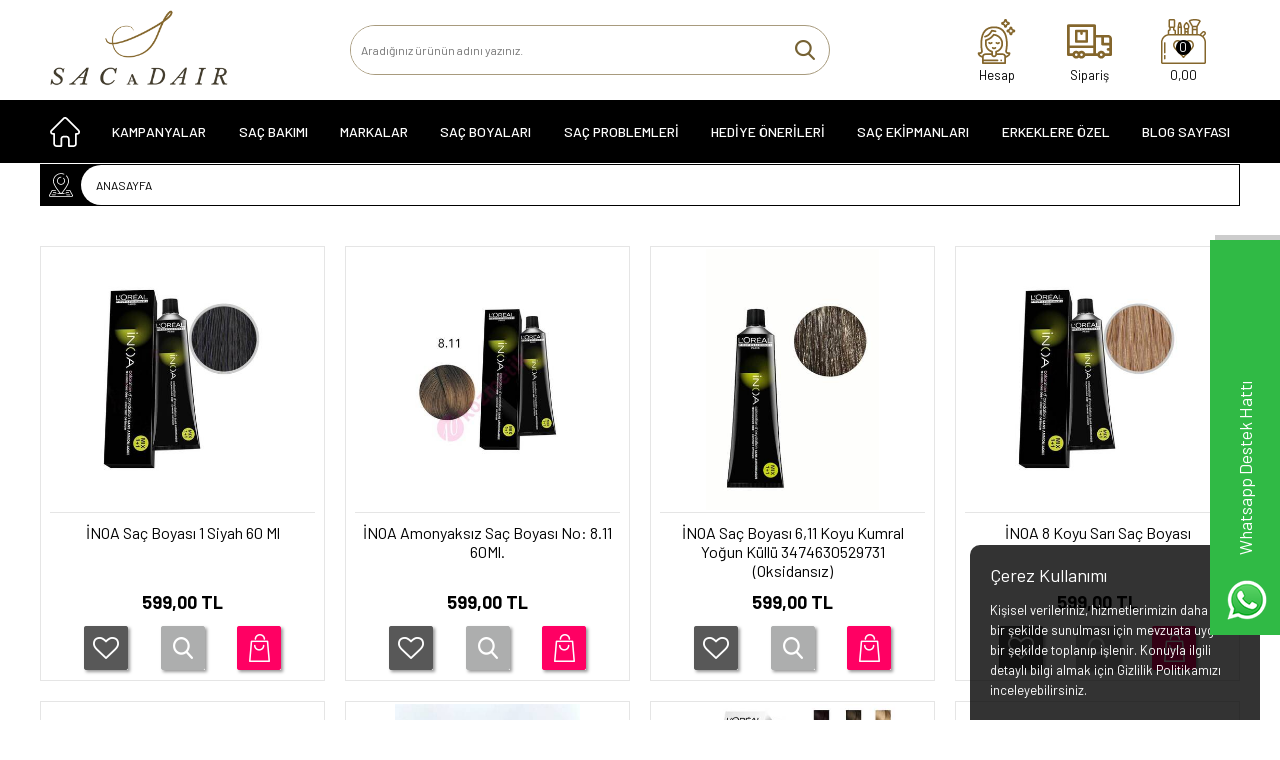

--- FILE ---
content_type: text/html; charset=UTF-8
request_url: https://www.sacadair.com/sac-boyalari
body_size: 24154
content:
<!doctype html>
<html lang="tr-TR" >
<head>
<meta charset="utf-8">
<title>En Çok Tercih Edilen Saç Boyaları</title>
<meta name="description" content="Saç boyası ürünlerinde tavsiye edilen bakım ve tüm çeşitler en kaliteli markalar en uygun fiyatlarla Sacadair.com'da." />
<meta name="copyright" content="T-Soft E-Ticaret Sistemleri" />
<meta name="robots" content="index,follow" /><link rel="canonical" href="https://www.sacadair.com/sac-boyalari"/>

            <meta property="og:image" content="/Data/EditorFiles/logo-sacadair.png"/>
            <meta name="twitter:image" content="/Data/EditorFiles/logo-sacadair.png" />
            <meta property="og:type" content="category" />
            <meta property="og:title" content="En Çok Tercih Edilen Saç Boyaları" />
            <meta property="og:description" content="Saç boyası ürünlerinde tavsiye edilen bakım ve tüm çeşitler en kaliteli markalar en uygun fiyatlarla Sacadair.com'da." />
            <meta property="og:url" content="https://www.sacadair.com/sac-boyalari" />
            <meta property="og:site_name" content="https://www.sacadair.com/" />
            <meta name="twitter:card" content="summary" />
            <meta name="twitter:title" content="En Çok Tercih Edilen Saç Boyaları" />
            <meta name="twitter:description" content="Saç boyası ürünlerinde tavsiye edilen bakım ve tüm çeşitler en kaliteli markalar en uygun fiyatlarla Sacadair.com'da." />
            <script type="text/javascript">
                try {
                    var PAGE_TYPE = 'category';
                    var MEMBER_INFO = {"ID":0,"CODE":"","FIRST_NAME":"","BIRTH_DATE":"","GENDER":"","LAST_NAME":"","MAIL":"","MAIL_HASH":"","PHONE":"","PHONE_HASH":"","PHONE_HASH_SHA":"","GROUP":0,"TRANSACTION_COUNT":0,"REPRESENTATIVE":"","KVKK":-1,"COUNTRY":"TR","E_COUNTRY":""};
                    var IS_VENDOR = 0;
                    var MOBILE_ACTIVE = false;
                    var SEPET_MIKTAR = '0';
                    var SEPET_TOPLAM = '0,00';
                    var SESS_ID = '7b7eda1c3e6f3b5ee5b570e7fe5f9fa1';
                    var LANGUAGE = 'tr';
                    var CURRENCY = 'TL'; 
                    var SEP_DEC = ',';    
                    var SEP_THO = '.';
                    var SERVICE_INFO = null;
                    var CART_CSRF_TOKEN = 'dd0f498d34f56e0d62057ff2933375700a9d5ffee34eccfb4b1a2ddbddfa5d14';
                    var CSRF_TOKEN = 'KwUxemhBSvYmOlygRdNyY7Iz1s+VemBo6Gc+y2JbiLU=';
                    var KVKK_REQUIRED = 0;
                }
                catch(err) { }
                
                const DYNAMIC_LOADING_SHOW_BUTTON = 0;

            </script>
            
<link rel="preload" as="font" href="https://www.sacadair.com/theme/v4/sub_theme/genel/firat/v4/font/font/tsoft.woff?91661963" type="font/woff" crossorigin="anonymous">
<link rel="stylesheet" property="stylesheet" type="text/css" href="/srv/compressed/load/css/css1765881085.css" />
<script type="text/javascript" src="/srv/compressed/load/js/js1765881085.js"></script>
<script src="/js/tsoftapps/v4/header.js?v=1765881085"></script>
<link rel="shortcut icon" href="//www.sacadair.com/Data/EditorFiles/Design/favicon.png" />
<link rel="icon" type="image/gif" href="//www.sacadair.com/Data/EditorFiles/Design/favicon.png" />
<link rel="search" href="/xml/opensearchdescription.php" type="application/opensearchdescription+xml" title="Saç Bakım Ürünlerinde En Kaliteli Dünya Markaları - Saça Dair" />
<!-- if responsive lisans aktif ise -->
<meta name="viewport" content="width=device-width, initial-scale=1.0, maximum-scale=1.0, user-scalable=no">
<style type="text/css">
.image-wrapper {
padding-bottom: 100%
}
</style>
<link href="https://fonts.googleapis.com/css?family=Barlow:300,400,500,700&display=swap" rel="stylesheet">
<meta name="facebook-domain-verification" content="l9se20vvz0f99s8u0oorb6jjhvrtxu" /><link rel="stylesheet" type="text/css" href="//cdn.jsdelivr.net/npm/slick-carousel@1.8.1/slick/slick.css"/>
<script type="text/javascript" src="//cdn.jsdelivr.net/npm/slick-carousel@1.8.1/slick/slick.min.js"></script>
<meta name="google-site-verification" content="TvRVRr7Cs0uo_MRlEWPK0JOp9sfiMiwZx_A55qTjOWQ" /><script>
window.addEventListener("load", (event) => {
let url = new URL(window.location.href)
let utm_source = url.searchParams.get("utm_source");
let utm_campaign = url.searchParams.get("utm_campaign");
let sh_token = url.searchParams.get("sh_token");
if (utm_source === "sendheap") {
if (utm_campaign && sh_token) {
let date = new Date();
date.setDate(date.getDate() + 1);
let expires = "; expires=" + date.toUTCString();
document.cookie = "sh_event_code=" + utm_campaign + expires
document.cookie = "sh_token=" + sh_token + expires
}
}
});
TsoftAppsOrderApproveCallback(function (order) {
let sh_token = TSOFT_APPS_LIBS.get.cookie('sh_token')
if (sh_token === "") {
return
}
fetch("https://api.sendheap.com/api/add-event-order", {
method: "POST",
body: JSON.stringify({
order_code: order.transaction,
sh_token
}),
headers: {
"Content-type": "application/json; charset=UTF-8"
}
})
});
</script>
<script>
var cookie_usage = {
setCookie: function(cookie_name, cookie_value, cookie_expire){
var d = new Date();
d.setTime(d.getTime() + (cookie_expire));
var expires = "expires="+ d.toUTCString();
if(cookie_expire != ""){
document.cookie = cookie_name + "=" + cookie_value + ";" + expires + ";path=/";
}else{
document.cookie = cookie_name + "=" + cookie_value;
}
},
language_content: JSON.parse('{"cookie_title":{"tr":"Çerez Kullanımı"},"cookie_description":{"tr":"Kişisel verileriniz, hizmetlerimizin daha iyi bir şekilde sunulması için mevzuata uygun bir şekilde toplanıp işlenir. Konuyla ilgili detaylı bilgi almak için Gizlilik Politikamızı inceleyebilirsiniz."}}'),
getCookie: function(cookie_name){
var name = cookie_name + "=";
var decodedCookie = decodeURIComponent(document.cookie);
var ca = decodedCookie.split(';');
for(var i = 0; i < ca.length; i++) {
var c = ca[i];
while (c.charAt(0) == ' ') {
c = c.substring(1);
}
if (c.indexOf(name) == 0) {
return c.substring(name.length, c.length);
}
}
return "";
},
run: function(){
var lang = cookie_usage.language_content;
var current_lang = window.LANGUAGE;
var default_title = `Çerez Kullanımı`;
var default_description = `Kişisel verileriniz, hizmetlerimizin daha iyi bir şekilde sunulması için mevzuata uygun bir şekilde toplanıp işlenir. Konuyla ilgili detaylı bilgi almak için Gizlilik Politikamızı inceleyebilirsiniz.`;
if(typeof lang.cookie_title[current_lang] != 'undefined' && lang.cookie_title[current_lang] != ""){
var default_title = lang.cookie_title[current_lang];
}
if(typeof lang.cookie_description[current_lang] != 'undefined' && lang.cookie_description[current_lang] != "" ){
var default_description = lang.cookie_description[current_lang];
}
document.write(`<div id="cookie_law"><span id="cookie_law_close">X</span><div id="cookie_law_title">`+default_title+`</div><div id="cookie_law_description">`+default_description+`</div></div>`);
document.write(`<style>#cookie_law{z-index:9999;line-height:20px;position:fixed;bottom:0;right:20px;border-top-left-radius:10px;border-top-right-radius:10px;background-color:rgba(0,0,0,0.8); padding:20px;width:250px;color:rgba(255,255,255,1);}#cookie_law_title{font-size:18px;margin-bottom:15px;}#cookie_law_description{font-size14px;}#cookie_law_close{position:absolute;color:#fff;font-size:14px;width:20px;height:20px;top:5px;right:5px;border-radius:3px;font-weight:bold;cursor:pointer;}@media only screen and (max-width: 1023px){#cookie_law{bottom: 0; right: 0; left: 0;width: calc(100% - 20px);height: max-content;border-radius: 0px; padding: 10px;background: rgba(0,0,0,0.8);}</style>`);
var cookie_law = cookie_usage.getCookie("cookie_law");
if(cookie_law == 1){
document.getElementById('cookie_law').style.display = 'none';
}
document.getElementById('cookie_law_close').addEventListener("click", function(){
cookie_usage.setCookie('cookie_law', 1, (15 * 24 * 60 * 60 * 1000));
document.getElementById('cookie_law').style.display = 'none';
});
if("limited" === "infinite"){
document.getElementById('cookie_law').style.display = 'block';
return false;
}
var cookie_loop = setInterval(function (){
var cookie_law = cookie_usage.getCookie("cookie_law");
if(cookie_law != 1){
document.getElementById('cookie_law').style.display = 'block';
var cookie_law_time_out = cookie_usage.getCookie('cookie_law_time_out');
if(cookie_law_time_out == ""){
cookie_usage.setCookie('cookie_law_time_out', 60, (15 * 24 * 60 * 60 * 1000));
}else if(parseInt(cookie_law_time_out) >= 0){
cookie_usage.setCookie('cookie_law_time_out', parseInt(cookie_law_time_out) - 1, (15 * 24 * 60 * 60 * 1000));
}else{
document.getElementById('cookie_law').style.display = 'none';
cookie_usage.setCookie('cookie_law', 1, (15 * 24 * 60 * 60 * 1000));
clearInterval(cookie_loop);
}
}else{
document.getElementById('cookie_law').style.display = 'none';
cookie_usage.setCookie('cookie_law_time_out', 60, (15 * 24 * 60 * 60 * 1000));
clearInterval(cookie_loop);
}
}, 1000);
}
}
cookie_usage.run();
</script><script>
window.addEventListener("load", (event) => {
let url = new URL(window.location.href)
let utm_source = url.searchParams.get("utm_source");
let utm_campaign = url.searchParams.get("utm_campaign");
let sh_token = url.searchParams.get("sh_token");
if (utm_source === "sendheap") {
if (utm_campaign && sh_token) {
let date = new Date();
date.setDate(date.getDate() + 1);
let expires = "; expires=" + date.toUTCString();
document.cookie = "sh_event_code=" + utm_campaign + expires
document.cookie = "sh_token=" + sh_token + expires
}
}
});
TsoftAppsOrderApproveCallback(function (order) {
let sh_token = TSOFT_APPS_LIBS.get.cookie('sh_token')
if (sh_token === "") {
return
}
fetch("https://api.sendheap.com/api/add-event-order", {
method: "POST",
body: JSON.stringify({
order_code: order.transaction,
sh_token
}),
headers: {
"Content-type": "application/json; charset=UTF-8"
}
})
});
</script>
<meta name="theme-color" content="#ed0202"><script type="text/javascript">
function detectmobWP() {
if (navigator.userAgent.match(/Android/i)
|| navigator.userAgent.match(/webOS/i)
|| navigator.userAgent.match(/iPhone/i)
|| navigator.userAgent.match(/iPad/i)
|| navigator.userAgent.match(/iPod/i)
|| navigator.userAgent.match(/BlackBerry/i)
|| navigator.userAgent.match(/Windows Phone/i)
) {
return true;
} else {
return false;
}
}
document.addEventListener('DOMContentLoaded', () => {
// LANGUAGE SETTINGS
var language_content = JSON.parse('{"phone_number":{"tr":"905326388111"},"static_message":{"tr":"Merhaba"},"banner_title":{"tr":"Whatsapp Destek Hattı"},"banner_message":{"tr":"İletişime geçmek için hemen tıklayınız"},"button_text":{"tr":"Bize Ulaşın"}}');
var current_lang = window.LANGUAGE;
var phone_number = '905326388111';
if (typeof language_content.phone_number[current_lang] != 'undefined' && language_content.phone_number[current_lang] != "") {
phone_number = language_content.phone_number[current_lang];
}
var url = "https://api.whatsapp.com/send?phone=" + phone_number + "&text=";
var banner_title = 'Whatsapp Destek Hattı';
if (typeof language_content.banner_title[current_lang] != 'undefined' && language_content.banner_title[current_lang] != "") {
banner_title = language_content.banner_title[current_lang];
}
document.querySelector('#professional-whatsapp-passive.wp-app').innerHTML = banner_title;
var banner_message = 'İletişime geçmek için hemen tıklayınız';
if (typeof language_content.banner_message[current_lang] != 'undefined' && language_content.banner_message[current_lang] != "") {
banner_message = language_content.banner_message[current_lang];
}
document.querySelector('#whatsapp-text.wp-app').innerHTML = banner_message;
var static_message = 'Merhaba';
if (typeof language_content.static_message[current_lang] != 'undefined' && language_content.static_message[current_lang] != "") {
static_message = language_content.static_message[current_lang];
}
url += static_message;
document.querySelector("#whatsapp-link.wp-app").href = url;
var button_text = 'Bize Ulaşın';
if (typeof language_content.button_text[current_lang] != 'undefined' && language_content.button_text[current_lang] != "") {
button_text = language_content.button_text[current_lang];
}
document.querySelector('#whatsapp-link.wp-app').innerHTML = button_text;
// LANGUAGE SETTINGS END
if (detectmobWP() == false) {
document.querySelector('#whatsapp-link').href = document.querySelector('#whatsapp-link').href.replace('api', 'web')
}
show('#professional-whatsapp-passive');
hide('#professional-whatsapp-active');
document.querySelector('#professional-whatsapp-passive').addEventListener('click', function () {
show('#professional-whatsapp-active');
addClass('#whatsapp-wrap','active');
});
document.querySelector('#whatsapp-close').addEventListener('click', function () {
show('#professional-whatsapp-passive');
hide('#professional-whatsapp-active');
removeClass('#whatsapp-wrap','active');
});
if (PAGE_TYPE === 'product') {
var str = document.getElementById('whatsapp-link').href;
str = str.substr(0, str.indexOf('text=') + 5);
document.getElementById('whatsapp-link').href = str + location.href;
}
function show(el){
document.querySelector(el).style.display = "block";
}
function hide(el){
document.querySelector(el).style.display = "none";
}
function addClass(el,class_name){
document.querySelector(el).classList.add(class_name)
}
function removeClass(el,class_name){
document.querySelector(el).classList.remove(class_name)
}
});
</script>
<style type="text/css">
#whatsapp-wrap {
position: fixed;
top: calc(50% - 200px);
right: 0;
overflow: visible;
z-index: 10000;
}
#professional-whatsapp-passive {
position: absolute;
top: 10px;
right: 0;
width: 300px;
height: 70px;
line-height: 70px;
font-size: 17px;
color: #fff;
padding-right: 15px;
padding-left: 80px;
background: #30ba45;
box-shadow: 5px 5px 0px 0 rgba(0, 0, 0, .2);
-webkit-transition-duration: .5s;
-ms-transition-duration: .5s;
transition-duration: .5s;
-webkit-transform-origin: right bottom;
-ms-transform-origin: right bottom;
transform-origin: right bottom;
-webkit-transform: rotate(-90deg);
-ms-transform: rotate(-90deg);
transform: rotate(-90deg);
cursor: pointer;
direction: ltr;
z-index: 33;
}
#professional-whatsapp-passive:before {
content: '';
position: absolute;
top: 0;
left: 0;
width: 70px;
height: 70px;
background: url('https://storage.tsoftapps.com/uploads/images/aYtVEC5C3oxz3SdGErWZg3nb5uJCIR9opf7OiiU3.png') no-repeat 17px center;
-webkit-transform: rotate(90deg);
-ms-transform: rotate(90deg);
transform: rotate(90deg);
}
#whatsapp-wrap.active #professional-whatsapp-passive {
right: -290px;
}
#professional-whatsapp-active {
display: none;
position: absolute;
top: 65px;
right: 0px;
width: 250px;
height: 290px;
text-align: center;
background: #30ba45;
box-shadow: 5px 5px 0px 0 rgba(0, 0, 0, .2);
}
#whatsapp-wrap.active #professional-whatsapp-active {
right: 0;
}
#whatsapp-close {
float: left;
width: 100%;
padding: 10px 15px;
box-sizing: border-box;
color: #fff;
text-align: left;
cursor: pointer;
}
#whatsapp-text {
float: left;
width: 100%;
font-size: 21px;
color: #fff;
text-transform: capitalize;
padding-top: 80px;
background: url('https://storage.tsoftapps.com/uploads/images/Be2a4TY06ibH3Zv5aft1UXr7dxREx7mte7GJAO5d.png') no-repeat center 0;
margin: 20px 0 30px;
}
#whatsapp-link {
display: inline-block;
width: 150px;
line-height: 35px;
font-size: 21px;
color: #fff;
border: 2px solid #fff;
border-radius: 2px;
}
@media screen and (max-width: 769px) {
#whatsapp-wrap {
top: calc(50% - 150px);
}
#professional-whatsapp-passive {
width: 0;
height: 40px;
line-height: 40px;
padding-right: 0;
padding-left: 40px;
overflow: hidden;
}
#professional-whatsapp-passive:before {
width: 40px;
height: 40px;
background-size: 50%;
background-position: 10px center;
}
#professional-whatsapp-active {
top: 40px;
height: 250px;
}
#whatsapp-text {
line-height: 22px;
font-size: 18px;
padding-top: 70px;
margin: 10px 0 20px;
}
}
</style>
<span id='whatsapp-wrap'>
<span class="ease wp-app" id='professional-whatsapp-passive'></span>
<span class="ease wp-app" id='professional-whatsapp-active'>
<span id='whatsapp-close'>x</span>
<span id='whatsapp-text' class="wp-app"></span>
<a target='_blank' href="" id="whatsapp-link" class="wp-app"></a>
</span>
</span>
<script>
var RATE = {"USD_TO_TL":43.2814,"EUR_TO_TL":50.8019};
var DECIMAL_LENGTH = 2;
var showHeaderCart = false;
var showAdd2CartPopup = true;
var PAGE_LINK = { OFFER : '' , OFFER_CONFIRMATION : '', CART : 'sepet', ORDER : 'order' };
var PRODUCT_DATA = [] , CATEGORY_DATA = {} , BRAND_DATA = {};
var ENDPOINT_PREFIX = '';
</script>
</head>
<body>
<input type="hidden" id="cookie-law" value="0" />
<div id="mainWrapper" class="fl"><script type="text/javascript">
    $(document).ready(function () {
        var leftCol = true;
        var rightCol = true;
        var leftContent = $('#leftColumn').html().trim();
        var rightContent = $('#rightColumn').html().trim();
        var contentWrap = $('.contentWrapper');
        var content = $('#mainColumn');
        if (leftContent == '') {
            leftCol = false;
            $('#leftColumn').remove();
        }
        if (rightContent == '') {
            rightCol = false;
            $('#rightColumn').remove();
        }
        if (leftCol && rightCol) {
            contentWrap.attr('id', 'threeCol');
            content.addClass('col-8 col-md-6 col-sm-12');
        }
        else if (leftCol || rightCol) {
            contentWrap.attr('id', 'twoCol');
            content.addClass('col-10 col-md-9 col-sm-12');
        }
        else {
            contentWrap.attr('id', 'oneCol');
            content.addClass('col-12');
        }
    });
</script>
<div id="skeletonWrap" class="fl">
    <div id="skeleton" class="fl col-12">
        <header class="col col-12">
            <div id="header" class="row">
                <!-- Android app uyarı -->
<!-- Android app uyarı -->
<div id="pageOverlay" class="col-12 animate"></div>
<div id="mobileMenu" class="col pb forMobile">
<div id="closeMobileMenu" class="fl col-12 text-upper">
<div class="row mb blockLightBg">
<div class="btn col-12 text-description text-semibold passive">
<span class="text-description icon-menu">Menüyü Kapat</span>
<i class="pos-a pos-top pos-right icon-cancel icon-square icon-large icon-custom-pink icon-push-right icon-pull-right icon-no-radius"></i>
</div>
</div>
</div>
<div id="mobileMenuMain" class="col col-12">
<ul class="fl col-12 mt">
<li class="fl col-12 line-bottom">
<a href="/" title="Anasayfa" class="col col-12 text-upper">Anasayfa</a>
</li>
<li class="fl col-12 line-bottom">
<a href="/kampanyalar" title="KAMPANYALAR" class="col col-12 text-upper">KAMPANYALAR</a>
</li>
<li class="fl col-12 line-bottom">
<span class="col col-12 ease text-upper toggle">
SAÇ BAKIMI
<span class="fr">
<i class="icon-arrow-simple-down icon-no-space"></i>
<i class="icon-arrow-simple-up icon-no-space d-none"></i>
</span>
</span>
<ul class="box col-12 line-top">
<li class="fl col-12">
<span class="col col-12 toggle">
Saç Bakımı
<span class="fr">
<i class="icon-arrow-simple-down icon-no-space"></i>
<i class="icon-arrow-simple-up icon-no-space d-none"></i>
</span>
</span>
<ul class="box col-12 line-top">
<li class="fl col-12">
<a href="/sampuan" title="Şampuan" class="col col-12 icon-custom icon-pull-right icon-push-right" data-before="»">Şampuan</a>
</li>
<li class="fl col-12">
<a href="/sac-kremi" title="Saç Kremi" class="col col-12 icon-custom icon-pull-right icon-push-right" data-before="»">Saç Kremi</a>
</li>
<li class="fl col-12">
<a href="/sac-maskesi" title="Saç Maskesi" class="col col-12 icon-custom icon-pull-right icon-push-right" data-before="»">Saç Maskesi</a>
</li>
<li class="fl col-12">
<a href="/sac-serumu" title="Saç Serumu" class="col col-12 icon-custom icon-pull-right icon-push-right" data-before="»">Saç Serumu</a>
</li>
<li class="fl col-12">
<a href="/sac-bakim-setleri" title="Saç Bakım Setleri" class="col col-12 icon-custom icon-pull-right icon-push-right" data-before="»">Saç Bakım Setleri</a>
</li>
<li class="fl col-12">
<a href="/sac-yaglari" title="Saç Yağları" class="col col-12 icon-custom icon-pull-right icon-push-right" data-before="»">Saç Yağları</a>
</li>
<li class="fl col-12">
<a href="/sac-sutleri" title="Saç Sütleri" class="col col-12 icon-custom icon-pull-right icon-push-right" data-before="»">Saç Sütleri</a>
</li>
<li class="fl col-12">
<a href="/sac-bakim-spreyi" title="Saç Bakım Spreyi" class="col col-12 icon-custom icon-pull-right icon-push-right" data-before="»">Saç Bakım Spreyi</a>
</li>
<li class="fl col-12">
<a href="/losyon" title="Losyon" class="col col-12 icon-custom icon-pull-right icon-push-right" data-before="»">Losyon</a>
</li>
<li class="fl col-12">
<a href="/sac-bakimi" class="col col-12 icon-custom icon-pull-right icon-push-right" data-before="»">Tümünü Gör</a>
</li>
</ul>
</li>
<li class="fl col-12">
<span class="col col-12 toggle">
Saç Şekillendirici
<span class="fr">
<i class="icon-arrow-simple-down icon-no-space"></i>
<i class="icon-arrow-simple-up icon-no-space d-none"></i>
</span>
</span>
<ul class="box col-12 line-top">
<li class="fl col-12">
<a href="/sac-jolesi" title="Jöle" class="col col-12 icon-custom icon-pull-right icon-push-right" data-before="»">Jöle</a>
</li>
<li class="fl col-12">
<a href="/sac-kopugu" title="Köpük" class="col col-12 icon-custom icon-pull-right icon-push-right" data-before="»">Köpük</a>
</li>
<li class="fl col-12">
<a href="/sac-spreyi" title="Sprey" class="col col-12 icon-custom icon-pull-right icon-push-right" data-before="»">Sprey</a>
</li>
<li class="fl col-12">
<a href="/wax" title="Wax" class="col col-12 icon-custom icon-pull-right icon-push-right" data-before="»">Wax</a>
</li>
<li class="fl col-12">
<a href="/krem" title="Krem" class="col col-12 icon-custom icon-pull-right icon-push-right" data-before="»">Krem</a>
</li>
<li class="fl col-12">
<a href="/sac-sekillendirici" class="col col-12 icon-custom icon-pull-right icon-push-right" data-before="»">Tümünü Gör</a>
</li>
</ul>
</li>
<li class="fl col-12">
<span class="col col-12 toggle">
Saç Problemleri
<span class="fr">
<i class="icon-arrow-simple-down icon-no-space"></i>
<i class="icon-arrow-simple-up icon-no-space d-none"></i>
</span>
</span>
<ul class="box col-12 line-top">
<li class="fl col-12">
<a href="/sac-dokulmesi" title="Saç Dökülmesi" class="col col-12 icon-custom icon-pull-right icon-push-right" data-before="»">Saç Dökülmesi</a>
</li>
<li class="fl col-12">
<a href="/hassas-bas-derisi" title="Hassas Baş Derisi" class="col col-12 icon-custom icon-pull-right icon-push-right" data-before="»">Hassas Baş Derisi</a>
</li>
<li class="fl col-12">
<a href="/sac-kepek-urunleri" title="Kepek Problemi" class="col col-12 icon-custom icon-pull-right icon-push-right" data-before="»">Kepek Problemi</a>
</li>
<li class="fl col-12">
<a href="/yagli-saclar" title="Yağlı Saçlar" class="col col-12 icon-custom icon-pull-right icon-push-right" data-before="»">Yağlı Saçlar</a>
</li>
<li class="fl col-12">
<a href="/sac-uzatici-urunler" title="Saç Uzatma" class="col col-12 icon-custom icon-pull-right icon-push-right" data-before="»">Saç Uzatma</a>
</li>
<li class="fl col-12">
<a href="/boyali-sac-urunleri" title="Boyalı Saçlar" class="col col-12 icon-custom icon-pull-right icon-push-right" data-before="»">Boyalı Saçlar</a>
</li>
<li class="fl col-12">
<a href="/kuru-saclar" title="Kuru Saçlar" class="col col-12 icon-custom icon-pull-right icon-push-right" data-before="»">Kuru Saçlar</a>
</li>
<li class="fl col-12">
<a href="/yipranmis-saclar" title="Yıpranmış Saçlar" class="col col-12 icon-custom icon-pull-right icon-push-right" data-before="»">Yıpranmış Saçlar</a>
</li>
<li class="fl col-12">
<a href="/kivircik-saclar" title="Kıvırcık Saçlar" class="col col-12 icon-custom icon-pull-right icon-push-right" data-before="»">Kıvırcık Saçlar</a>
</li>
<li class="fl col-12">
<a href="/tum-saclar-icin" title="Tüm Saçlar için" class="col col-12 icon-custom icon-pull-right icon-push-right" data-before="»">Tüm Saçlar için</a>
</li>
<li class="fl col-12">
<a href="/ince-telli-saclar" title="İnce Telli Saçlar" class="col col-12 icon-custom icon-pull-right icon-push-right" data-before="»">İnce Telli Saçlar</a>
</li>
<li class="fl col-12">
<a href="/kalin-telli-saclar" title="Kalın Telli Saçlar" class="col col-12 icon-custom icon-pull-right icon-push-right" data-before="»">Kalın Telli Saçlar</a>
</li>
<li class="fl col-12">
<a href="/sac-problemleri" class="col col-12 icon-custom icon-pull-right icon-push-right" data-before="»">Tümünü Gör</a>
</li>
</ul>
</li>
<li class="fl col-12">
<a href="/sac-urunleri" class="col col-12">Tümünü Gör »</a>
</li>
</ul>
</li>
<li class="fl col-12 line-bottom">
<span class="col col-12 ease text-upper toggle">
MARKALAR
<span class="fr">
<i class="icon-arrow-simple-down icon-no-space"></i>
<i class="icon-arrow-simple-up icon-no-space d-none"></i>
</span>
</span>
<ul class="box col-12 line-top">
<li class="fl col-12">
<span class="col col-12 toggle">
KERASTASE
<span class="fr">
<i class="icon-arrow-simple-down icon-no-space"></i>
<i class="icon-arrow-simple-up icon-no-space d-none"></i>
</span>
</span>
<ul class="box col-12 line-top">
<li class="fl col-12">
<a href="/genesis-serisi" title="Genesis Serisi" class="col col-12 icon-custom icon-pull-right icon-push-right" data-before="»">Genesis Serisi</a>
</li>
<li class="fl col-12">
<a href="/kerastase-ekonomik-urunler" title="Ekonomik Ürünler" class="col col-12 icon-custom icon-pull-right icon-push-right" data-before="»">Ekonomik Ürünler</a>
</li>
<li class="fl col-12">
<a href="/chroma-absolu" title="Chroma Absolu" class="col col-12 icon-custom icon-pull-right icon-push-right" data-before="»">Chroma Absolu</a>
</li>
<li class="fl col-12">
<a href="/genesis-homme" title="Genesis Homme" class="col col-12 icon-custom icon-pull-right icon-push-right" data-before="»">Genesis Homme</a>
</li>
<li class="fl col-12">
<a href="/blond-absolu" title="Blond Absolu Serisi" class="col col-12 icon-custom icon-pull-right icon-push-right" data-before="»">Blond Absolu Serisi</a>
</li>
<li class="fl col-12">
<a href="/resistance" title="Resistance Serisi" class="col col-12 icon-custom icon-pull-right icon-push-right" data-before="»">Resistance Serisi</a>
</li>
<li class="fl col-12">
<a href="/nutritive" title="Nutritive Serisi" class="col col-12 icon-custom icon-pull-right icon-push-right" data-before="»">Nutritive Serisi</a>
</li>
<li class="fl col-12">
<a href="/elixir-ultime-serisi" title="Elixir Ultime Serisi" class="col col-12 icon-custom icon-pull-right icon-push-right" data-before="»">Elixir Ultime Serisi</a>
</li>
<li class="fl col-12">
<a href="/gloss-absolu-serisi" title="Gloss Absolu Serisi" class="col col-12 icon-custom icon-pull-right icon-push-right" data-before="»">Gloss Absolu Serisi</a>
</li>
<li class="fl col-12">
<a href="/volumifique-serisi" title="Volumifique Serisi" class="col col-12 icon-custom icon-pull-right icon-push-right" data-before="»">Volumifique Serisi</a>
</li>
<li class="fl col-12">
<a href="/discipline-serisi" title="Discipline Serisi" class="col col-12 icon-custom icon-pull-right icon-push-right" data-before="»">Discipline Serisi</a>
</li>
<li class="fl col-12">
<a href="/chronologiste-serisi" title="Chronologiste Serisi" class="col col-12 icon-custom icon-pull-right icon-push-right" data-before="»">Chronologiste Serisi</a>
</li>
<li class="fl col-12">
<a href="/specifique-serisi" title="Specifique Serisi" class="col col-12 icon-custom icon-pull-right icon-push-right" data-before="»">Specifique Serisi</a>
</li>
<li class="fl col-12">
<a href="/densifique-serisi" title="Densifique Serisi" class="col col-12 icon-custom icon-pull-right icon-push-right" data-before="»">Densifique Serisi</a>
</li>
<li class="fl col-12">
<a href="/soleil-serisi" title="Soleil Serisi" class="col col-12 icon-custom icon-pull-right icon-push-right" data-before="»">Soleil Serisi</a>
</li>
<li class="fl col-12">
<a href="/curl-manifesto-serisi" title="Curl Manifesto Serisi" class="col col-12 icon-custom icon-pull-right icon-push-right" data-before="»">Curl Manifesto Serisi</a>
</li>
<li class="fl col-12">
<a href="/symbiose" title="Symbiose" class="col col-12 icon-custom icon-pull-right icon-push-right" data-before="»">Symbiose</a>
</li>
<li class="fl col-12">
<a href="/premiere" title="Premiere" class="col col-12 icon-custom icon-pull-right icon-push-right" data-before="»">Premiere</a>
</li>
<li class="fl col-12">
<a href="/kerastase-serisi" class="col col-12 icon-custom icon-pull-right icon-push-right" data-before="»">Tümünü Gör</a>
</li>
</ul>
</li>
<li class="fl col-12">
<span class="col col-12 toggle">
DAVİNES
<span class="fr">
<i class="icon-arrow-simple-down icon-no-space"></i>
<i class="icon-arrow-simple-up icon-no-space d-none"></i>
</span>
</span>
<ul class="box col-12 line-top">
<li class="fl col-12">
<a href="/energizing-serisi" title="Energizing Serisi" class="col col-12 icon-custom icon-pull-right icon-push-right" data-before="»">Energizing Serisi</a>
</li>
<li class="fl col-12">
<a href="/renewing-serisi" title="Renewing Serisi" class="col col-12 icon-custom icon-pull-right icon-push-right" data-before="»">Renewing Serisi</a>
</li>
<li class="fl col-12">
<a href="/nourishing-serisi" title="Nourishing Serisi" class="col col-12 icon-custom icon-pull-right icon-push-right" data-before="»">Nourishing Serisi</a>
</li>
<li class="fl col-12">
<a href="/purifying-serisi" title="Purifying Serisi" class="col col-12 icon-custom icon-pull-right icon-push-right" data-before="»">Purifying Serisi</a>
</li>
<li class="fl col-12">
<a href="/rebalancing-serisi" title="Rebalancing Serisi" class="col col-12 icon-custom icon-pull-right icon-push-right" data-before="»">Rebalancing Serisi</a>
</li>
<li class="fl col-12">
<a href="/well-being-serisi" title="Well Being Serisi" class="col col-12 icon-custom icon-pull-right icon-push-right" data-before="»">Well Being Serisi</a>
</li>
<li class="fl col-12">
<a href="/detoxifying-serisi" title="Detoxifying Serisi" class="col col-12 icon-custom icon-pull-right icon-push-right" data-before="»">Detoxifying Serisi</a>
</li>
<li class="fl col-12">
<a href="/calming-serisi" title="Calming Serisi" class="col col-12 icon-custom icon-pull-right icon-push-right" data-before="»">Calming Serisi</a>
</li>
<li class="fl col-12">
<a href="/replumping-serisi" title="Replumping Serisi" class="col col-12 icon-custom icon-pull-right icon-push-right" data-before="»">Replumping Serisi</a>
</li>
<li class="fl col-12">
<a href="/oi/oi-serisi" title="OI/Oi Serisi" class="col col-12 icon-custom icon-pull-right icon-push-right" data-before="»">OI/Oi Serisi</a>
</li>
<li class="fl col-12">
<a href="/nounou-serisi" title="Nounou Serisi" class="col col-12 icon-custom icon-pull-right icon-push-right" data-before="»">Nounou Serisi</a>
</li>
<li class="fl col-12">
<a href="/momo-serisi" title="Momo Serisi" class="col col-12 icon-custom icon-pull-right icon-push-right" data-before="»">Momo Serisi</a>
</li>
<li class="fl col-12">
<a href="/solu-serisi" title="Solu Serisi" class="col col-12 icon-custom icon-pull-right icon-push-right" data-before="»">Solu Serisi</a>
</li>
<li class="fl col-12">
<a href="/dede-serisi" title="Dede Serisi" class="col col-12 icon-custom icon-pull-right icon-push-right" data-before="»">Dede Serisi</a>
</li>
<li class="fl col-12">
<a href="/love-serisi" title="Love Serisi" class="col col-12 icon-custom icon-pull-right icon-push-right" data-before="»">Love Serisi</a>
</li>
<li class="fl col-12">
<a href="/melu-serisi" title="Melu Serisi" class="col col-12 icon-custom icon-pull-right icon-push-right" data-before="»">Melu Serisi</a>
</li>
<li class="fl col-12">
<a href="/volu-serisi" title="Volu Serisi" class="col col-12 icon-custom icon-pull-right icon-push-right" data-before="»">Volu Serisi</a>
</li>
<li class="fl col-12">
<a href="/minu-serisi" title="Minu Serisi" class="col col-12 icon-custom icon-pull-right icon-push-right" data-before="»">Minu Serisi</a>
</li>
<li class="fl col-12">
<a href="/chronicle-circle-serisi" title="Chronicle Circle Serisi" class="col col-12 icon-custom icon-pull-right icon-push-right" data-before="»">Chronicle Circle Serisi</a>
</li>
<li class="fl col-12">
<a href="/more-inside-serisi" title="More İnside Serisi" class="col col-12 icon-custom icon-pull-right icon-push-right" data-before="»">More İnside Serisi</a>
</li>
<li class="fl col-12">
<a href="/davines-urunleri" class="col col-12 icon-custom icon-pull-right icon-push-right" data-before="»">Tümünü Gör</a>
</li>
</ul>
</li>
<li class="fl col-12">
<span class="col col-12 toggle">
WELLA
<span class="fr">
<i class="icon-arrow-simple-down icon-no-space"></i>
<i class="icon-arrow-simple-up icon-no-space d-none"></i>
</span>
</span>
<ul class="box col-12 line-top">
<li class="fl col-12">
<a href="/wella-sp-men-serisi" title="SP Men" class="col col-12 icon-custom icon-pull-right icon-push-right" data-before="»">SP Men</a>
</li>
<li class="fl col-12">
<a href="/wella-invigo-color-brilliance" title="Invigo Color Brilliance" class="col col-12 icon-custom icon-pull-right icon-push-right" data-before="»">Invigo Color Brilliance</a>
</li>
<li class="fl col-12">
<a href="/wella-invigo-nutri-enrich" title="Wella Invigo Nutri-Enrich" class="col col-12 icon-custom icon-pull-right icon-push-right" data-before="»">Wella Invigo Nutri-Enrich</a>
</li>
<li class="fl col-12">
<a href="/wella-invigo-blonde-recharge" title="Blonde Recharge" class="col col-12 icon-custom icon-pull-right icon-push-right" data-before="»">Blonde Recharge</a>
</li>
<li class="fl col-12">
<a href="/wella-invigo-volume-boost" title="Volume Boost" class="col col-12 icon-custom icon-pull-right icon-push-right" data-before="»">Volume Boost</a>
</li>
<li class="fl col-12">
<a href="/wella-invigo-aqua" title="Aqua" class="col col-12 icon-custom icon-pull-right icon-push-right" data-before="»">Aqua</a>
</li>
<li class="fl col-12">
<a href="/wella-urunleri" class="col col-12 icon-custom icon-pull-right icon-push-right" data-before="»">Tümünü Gör</a>
</li>
</ul>
</li>
<li class="fl col-12">
<span class="col col-12 toggle">
AVEDA
<span class="fr">
<i class="icon-arrow-simple-down icon-no-space"></i>
<i class="icon-arrow-simple-up icon-no-space d-none"></i>
</span>
</span>
<ul class="box col-12 line-top">
<li class="fl col-12">
<a href="/invati" title="İnvati advanced" class="col col-12 icon-custom icon-pull-right icon-push-right" data-before="»">İnvati advanced</a>
</li>
<li class="fl col-12">
<a href="/foam-tesettur" title="Foam Tesettür" class="col col-12 icon-custom icon-pull-right icon-push-right" data-before="»">Foam Tesettür</a>
</li>
<li class="fl col-12">
<a href="/thickening-tonic" title="Thickening Tonic" class="col col-12 icon-custom icon-pull-right icon-push-right" data-before="»">Thickening Tonic</a>
</li>
<li class="fl col-12">
<a href="/texture-tonic" title="Texture Tonic" class="col col-12 icon-custom icon-pull-right icon-push-right" data-before="»">Texture Tonic</a>
</li>
<li class="fl col-12">
<a href="/speed-of-ligft" title="Speed of Ligft" class="col col-12 icon-custom icon-pull-right icon-push-right" data-before="»">Speed of Ligft</a>
</li>
<li class="fl col-12">
<a href="/invati-men" title="İnvati Men" class="col col-12 icon-custom icon-pull-right icon-push-right" data-before="»">İnvati Men</a>
</li>
<li class="fl col-12">
<a href="/nutri-plenish" title="Nutri Plenish" class="col col-12 icon-custom icon-pull-right icon-push-right" data-before="»">Nutri Plenish</a>
</li>
<li class="fl col-12">
<a href="/botanical-repair" title="Botanical Repair" class="col col-12 icon-custom icon-pull-right icon-push-right" data-before="»">Botanical Repair</a>
</li>
<li class="fl col-12">
<a href="/scalp-benefits" title="Scalp Solutions" class="col col-12 icon-custom icon-pull-right icon-push-right" data-before="»">Scalp Solutions</a>
</li>
<li class="fl col-12">
<a href="/damage-remedy-160" title="Damage Remedy" class="col col-12 icon-custom icon-pull-right icon-push-right" data-before="»">Damage Remedy</a>
</li>
<li class="fl col-12">
<a href="/blonde-revival" title="Blonde Revival" class="col col-12 icon-custom icon-pull-right icon-push-right" data-before="»">Blonde Revival</a>
</li>
<li class="fl col-12">
<a href="/damage-remedy" title="Dry Remedy" class="col col-12 icon-custom icon-pull-right icon-push-right" data-before="»">Dry Remedy</a>
</li>
<li class="fl col-12">
<a href="/sap-moss" title="Sap Moss" class="col col-12 icon-custom icon-pull-right icon-push-right" data-before="»">Sap Moss</a>
</li>
<li class="fl col-12">
<a href="/be-curly" title="Be Curly" class="col col-12 icon-custom icon-pull-right icon-push-right" data-before="»">Be Curly</a>
</li>
<li class="fl col-12">
<a href="/smooth-infusion" title="Smooth Infusion" class="col col-12 icon-custom icon-pull-right icon-push-right" data-before="»">Smooth Infusion</a>
</li>
<li class="fl col-12">
<a href="/scalp-remedy" title="Scalp Remedy" class="col col-12 icon-custom icon-pull-right icon-push-right" data-before="»">Scalp Remedy</a>
</li>
<li class="fl col-12">
<a href="/pure-abundance" title="Pure Abundance" class="col col-12 icon-custom icon-pull-right icon-push-right" data-before="»">Pure Abundance</a>
</li>
<li class="fl col-12">
<a href="/color-conserve" title="Color Control" class="col col-12 icon-custom icon-pull-right icon-push-right" data-before="»">Color Control</a>
</li>
<li class="fl col-12">
<a href="/pramasana" title="Pramasana" class="col col-12 icon-custom icon-pull-right icon-push-right" data-before="»">Pramasana</a>
</li>
<li class="fl col-12">
<a href="/control-paste" title="Color Renewal" class="col col-12 icon-custom icon-pull-right icon-push-right" data-before="»">Color Renewal</a>
</li>
<li class="fl col-12">
<a href="/cherry-almond" title="Cherry Almond" class="col col-12 icon-custom icon-pull-right icon-push-right" data-before="»">Cherry Almond</a>
</li>
<li class="fl col-12">
<a href="/shampure" title="Shampure" class="col col-12 icon-custom icon-pull-right icon-push-right" data-before="»">Shampure</a>
</li>
<li class="fl col-12">
<a href="/rosemary-minyon" title="Rosemary Mint" class="col col-12 icon-custom icon-pull-right icon-push-right" data-before="»">Rosemary Mint</a>
</li>
<li class="fl col-12">
<a href="/color-enhance" title="Color Enhance" class="col col-12 icon-custom icon-pull-right icon-push-right" data-before="»">Color Enhance</a>
</li>
<li class="fl col-12">
<a href="/sun-care" title="Suncare" class="col col-12 icon-custom icon-pull-right icon-push-right" data-before="»">Suncare</a>
</li>
<li class="fl col-12">
<a href="/brilliant" title="Brilliant" class="col col-12 icon-custom icon-pull-right icon-push-right" data-before="»">Brilliant</a>
</li>
<li class="fl col-12">
<a href="/no-wash-day" title="No Wash Day" class="col col-12 icon-custom icon-pull-right icon-push-right" data-before="»">No Wash Day</a>
</li>
<li class="fl col-12">
<a href="/style-finish" title="Style & Finish" class="col col-12 icon-custom icon-pull-right icon-push-right" data-before="»">Style & Finish</a>
</li>
<li class="fl col-12">
<a href="/light-elements" title="Light Elements" class="col col-12 icon-custom icon-pull-right icon-push-right" data-before="»">Light Elements</a>
</li>
<li class="fl col-12">
<a href="/aveda-men" title="Aveda Men" class="col col-12 icon-custom icon-pull-right icon-push-right" data-before="»">Aveda Men</a>
</li>
<li class="fl col-12">
<a href="/aveda-serisi" class="col col-12 icon-custom icon-pull-right icon-push-right" data-before="»">Tümünü Gör</a>
</li>
</ul>
</li>
<li class="fl col-12">
<span class="col col-12 toggle">
L'OREAL PROFESSIONNEL
<span class="fr">
<i class="icon-arrow-simple-down icon-no-space"></i>
<i class="icon-arrow-simple-up icon-no-space d-none"></i>
</span>
</span>
<ul class="box col-12 line-top">
<li class="fl col-12">
<a href="/absolute-rapair" title="ABSOLUTE RAPAIR" class="col col-12 icon-custom icon-pull-right icon-push-right" data-before="»">ABSOLUTE RAPAIR</a>
</li>
<li class="fl col-12">
<a href="/silver" title="SILVER" class="col col-12 icon-custom icon-pull-right icon-push-right" data-before="»">SILVER</a>
</li>
<li class="fl col-12">
<a href="/metal-detox" title="METAL DETOX" class="col col-12 icon-custom icon-pull-right icon-push-right" data-before="»">METAL DETOX</a>
</li>
<li class="fl col-12">
<a href="/pro-longer" title="PRO LONGER" class="col col-12 icon-custom icon-pull-right icon-push-right" data-before="»">PRO LONGER</a>
</li>
<li class="fl col-12">
<a href="/inforcer" title="INFORCER" class="col col-12 icon-custom icon-pull-right icon-push-right" data-before="»">INFORCER</a>
</li>
<li class="fl col-12">
<a href="/vitamino-color" title="VITAMINO COLOR" class="col col-12 icon-custom icon-pull-right icon-push-right" data-before="»">VITAMINO COLOR</a>
</li>
<li class="fl col-12">
<a href="/pure-resource" title="PURE RESOURCE" class="col col-12 icon-custom icon-pull-right icon-push-right" data-before="»">PURE RESOURCE</a>
</li>
<li class="fl col-12">
<a href="/sensi-balance" title="SENSI BALANCE" class="col col-12 icon-custom icon-pull-right icon-push-right" data-before="»">SENSI BALANCE</a>
</li>
<li class="fl col-12">
<a href="/instant-clear" title="INSTANT CLEAR" class="col col-12 icon-custom icon-pull-right icon-push-right" data-before="»">INSTANT CLEAR</a>
</li>
<li class="fl col-12">
<a href="/aminexil" title="AMINEXIL" class="col col-12 icon-custom icon-pull-right icon-push-right" data-before="»">AMINEXIL</a>
</li>
<li class="fl col-12">
<a href="/liss-unlimited" title="LISS UNLIMITED" class="col col-12 icon-custom icon-pull-right icon-push-right" data-before="»">LISS UNLIMITED</a>
</li>
<li class="fl col-12">
<a href="/blondifier-cool" title="BLONDIFIER COOL" class="col col-12 icon-custom icon-pull-right icon-push-right" data-before="»">BLONDIFIER COOL</a>
</li>
<li class="fl col-12">
<a href="/volumetry" title="VOLUMETRY" class="col col-12 icon-custom icon-pull-right icon-push-right" data-before="»">VOLUMETRY</a>
</li>
<li class="fl col-12">
<a href="/steampod" title="STEAMPOD " class="col col-12 icon-custom icon-pull-right icon-push-right" data-before="»">STEAMPOD </a>
</li>
<li class="fl col-12">
<a href="/serioxyl" title="SERIOXYL" class="col col-12 icon-custom icon-pull-right icon-push-right" data-before="»">SERIOXYL</a>
</li>
<li class="fl col-12">
<a href="/infinium" title="INFINIUM" class="col col-12 icon-custom icon-pull-right icon-push-right" data-before="»">INFINIUM</a>
</li>
<li class="fl col-12">
<a href="/lp-homme" title="LP HOMME" class="col col-12 icon-custom icon-pull-right icon-push-right" data-before="»">LP HOMME</a>
</li>
<li class="fl col-12">
<a href="/tecniart" title="TECNIART" class="col col-12 icon-custom icon-pull-right icon-push-right" data-before="»">TECNIART</a>
</li>
<li class="fl col-12">
<a href="/loréal-professionnel-181" class="col col-12 icon-custom icon-pull-right icon-push-right" data-before="»">Tümünü Gör</a>
</li>
</ul>
</li>
<li class="fl col-12">
<a href="/seriler" class="col col-12">Tümünü Gör »</a>
</li>
</ul>
</li>
<li class="fl col-12 line-bottom">
<span class="col col-12 ease text-upper toggle">
SAÇ BOYALARI
<span class="fr">
<i class="icon-arrow-simple-down icon-no-space"></i>
<i class="icon-arrow-simple-up icon-no-space d-none"></i>
</span>
</span>
<ul class="box col-12 line-top">
<li class="fl col-12">
<span class="col col-12 toggle">
Boyalar
<span class="fr">
<i class="icon-arrow-simple-down icon-no-space"></i>
<i class="icon-arrow-simple-up icon-no-space d-none"></i>
</span>
</span>
<ul class="box col-12 line-top">
<li class="fl col-12">
<a href="/kadin-sac-boyasi" title="Kadın Saç Boyası" class="col col-12 icon-custom icon-pull-right icon-push-right" data-before="»">Kadın Saç Boyası</a>
</li>
<li class="fl col-12">
<a href="/erkek-sac-boyasi" title="Erkek Saç Boyası" class="col col-12 icon-custom icon-pull-right icon-push-right" data-before="»">Erkek Saç Boyası</a>
</li>
<li class="fl col-12">
<a href="/erkek-sakal-boyasi" title="Erkek Sakal Boyası" class="col col-12 icon-custom icon-pull-right icon-push-right" data-before="»">Erkek Sakal Boyası</a>
</li>
<li class="fl col-12">
<a href="/sac-boyasi" class="col col-12 icon-custom icon-pull-right icon-push-right" data-before="»">Tümünü Gör</a>
</li>
</ul>
</li>
<li class="fl col-12">
<a href="/sac-boyalari" class="col col-12">Tümünü Gör »</a>
</li>
</ul>
</li>
<li class="fl col-12 line-bottom">
<span class="col col-12 ease text-upper toggle">
Saç Problemleri
<span class="fr">
<i class="icon-arrow-simple-down icon-no-space"></i>
<i class="icon-arrow-simple-up icon-no-space d-none"></i>
</span>
</span>
<ul class="box col-12 line-top">
<li class="fl col-12">
<a href="/sac-dokulmesi" title="Saç Dökülmesi" class="col col-12 icon-custom icon-pull-right icon-push-right" data-before="»">Saç Dökülmesi</a>
</li>
<li class="fl col-12">
<a href="/hassas-bas-derisi" title="Hassas Baş Derisi" class="col col-12 icon-custom icon-pull-right icon-push-right" data-before="»">Hassas Baş Derisi</a>
</li>
<li class="fl col-12">
<a href="/sac-kepek-urunleri" title="Kepek Problemi" class="col col-12 icon-custom icon-pull-right icon-push-right" data-before="»">Kepek Problemi</a>
</li>
<li class="fl col-12">
<a href="/yagli-saclar" title="Yağlı Saçlar" class="col col-12 icon-custom icon-pull-right icon-push-right" data-before="»">Yağlı Saçlar</a>
</li>
<li class="fl col-12">
<a href="/sac-uzatici-urunler" title="Saç Uzatma" class="col col-12 icon-custom icon-pull-right icon-push-right" data-before="»">Saç Uzatma</a>
</li>
<li class="fl col-12">
<a href="/boyali-sac-urunleri" title="Boyalı Saçlar" class="col col-12 icon-custom icon-pull-right icon-push-right" data-before="»">Boyalı Saçlar</a>
</li>
<li class="fl col-12">
<a href="/kuru-saclar" title="Kuru Saçlar" class="col col-12 icon-custom icon-pull-right icon-push-right" data-before="»">Kuru Saçlar</a>
</li>
<li class="fl col-12">
<a href="/yipranmis-saclar" title="Yıpranmış Saçlar" class="col col-12 icon-custom icon-pull-right icon-push-right" data-before="»">Yıpranmış Saçlar</a>
</li>
<li class="fl col-12">
<a href="/kivircik-saclar" title="Kıvırcık Saçlar" class="col col-12 icon-custom icon-pull-right icon-push-right" data-before="»">Kıvırcık Saçlar</a>
</li>
<li class="fl col-12">
<a href="/tum-saclar-icin" title="Tüm Saçlar için" class="col col-12 icon-custom icon-pull-right icon-push-right" data-before="»">Tüm Saçlar için</a>
</li>
<li class="fl col-12">
<a href="/ince-telli-saclar" title="İnce Telli Saçlar" class="col col-12 icon-custom icon-pull-right icon-push-right" data-before="»">İnce Telli Saçlar</a>
</li>
<li class="fl col-12">
<a href="/kalin-telli-saclar" title="Kalın Telli Saçlar" class="col col-12 icon-custom icon-pull-right icon-push-right" data-before="»">Kalın Telli Saçlar</a>
</li>
<li class="fl col-12">
<a href="/sac-problemleri" class="col col-12">Tümünü Gör »</a>
</li>
</ul>
</li>
<li class="fl col-12 line-bottom">
<a href="/hediye-onerileri" title="HEDİYE ÖNERİLERİ" class="col col-12 text-upper">HEDİYE ÖNERİLERİ</a>
</li>
<li class="fl col-12 line-bottom">
<span class="col col-12 ease text-upper toggle">
SAÇ EKİPMANLARI
<span class="fr">
<i class="icon-arrow-simple-down icon-no-space"></i>
<i class="icon-arrow-simple-up icon-no-space d-none"></i>
</span>
</span>
<ul class="box col-12 line-top">
<li class="fl col-12">
<a href="/tarak-firca" title="TARAK & FIRÇA" class="col col-12 icon-custom icon-pull-right icon-push-right" data-before="»">TARAK & FIRÇA</a>
</li>
<li class="fl col-12">
<a href="/duzlestirici" title="DÜZLEŞTİRİCİ" class="col col-12 icon-custom icon-pull-right icon-push-right" data-before="»">DÜZLEŞTİRİCİ</a>
</li>
<li class="fl col-12">
<a href="/fon-makinesi" title="FÖN MAKİNESİ" class="col col-12 icon-custom icon-pull-right icon-push-right" data-before="»">FÖN MAKİNESİ</a>
</li>
<li class="fl col-12">
<a href="/sac-masasi" title="SAÇ MAŞASI" class="col col-12 icon-custom icon-pull-right icon-push-right" data-before="»">SAÇ MAŞASI</a>
</li>
<li class="fl col-12">
<a href="/sac-ekipmanlari" class="col col-12">Tümünü Gör »</a>
</li>
</ul>
</li>
<li class="fl col-12 line-bottom">
<span class="col col-12 ease text-upper toggle">
ERKEKLERE ÖZEL
<span class="fr">
<i class="icon-arrow-simple-down icon-no-space"></i>
<i class="icon-arrow-simple-up icon-no-space d-none"></i>
</span>
</span>
<ul class="box col-12 line-top">
<li class="fl col-12">
<a href="/erkek-sac" title="SAÇ" class="col col-12 icon-custom icon-pull-right icon-push-right" data-before="»">SAÇ</a>
</li>
<li class="fl col-12">
<a href="/sakal" title="SAKAL" class="col col-12 icon-custom icon-pull-right icon-push-right" data-before="»">SAKAL</a>
</li>
<li class="fl col-12">
<a href="/erkeklere-ozel" class="col col-12">Tümünü Gör »</a>
</li>
</ul>
</li>
<li class="fl col-12 line-bottom">
<a target="_blank" href="/blog" title="Blog Sayfası" class="col col-12 text-upper">Blog Sayfası</a>
</li>
</ul>
</div>
<div class="col col-12 pb" id="mobileOptions">
<div class="fl col-12 mt text-semibold blockLightBg">
<div id="basketMobile" class="col col-12">
<div class="fl col-5">
<a href="/sepet" class="fl col-12" id="mobileBasketBtn">
<i class="icon-cart text-custom-pink"></i>
Sepet (
<span class="cart-soft-count">0</span>
<span>)</span>
</a>
</div>
<div class="fl col-1">
<a href="/sepet" class="fl col-12">:</a>
</div>
<div class="col col-6 p-right">
<a href="/sepet" class="fl col-12">
<span class="cart-soft-price">0,00</span> TL
</a>
</div>
</div>
</div>
</div>
<div class="col col-12 p-left">
<div class="col col-6 p-right">
<a id="loginMobile" href="/uye-girisi-sayfasi" class="btn btn-medium btn-custom-pink col-12 text-center icon-member-default">Üye Girişi</a>
</div>
<div class="col col-6 p-right">
<a id="regisMobile" href="/index.php?B=YeniUye" class="btn btn-medium btn-custom-gray col-12 text-center icon-plus">Üye Ol</a>
</div>
</div>
</div>
<span id="backToTop">
<i class="fl lightBg text-center icon-arrow-simple-up icon-no-space d-flex"></i>
</span>
<div class="fl col-12" id="header-wrap">
<div class="fl col-12 whiteBg">
<div class="col col-12" id="headerMain">
<div class="row">
<div class="inner">
<div class="fl col-12 d-flex">
<div class="col col-3 col-sm-8" id="logo">
<a href="/">
<p><img src="/Data/EditorFiles/logo-sacadair.png" alt="logo" width="600" height="270" /></p>
</a>
</div>
<div class="pos-r col col-5 forDesktop">
<div id="search" class="fl col-12">
<form id="FormAra" name="FormAra" class="ease" action="/arama" method="get" data-before="Ara">
<input id="live-search" autocomplete="off" class="col withPlace ease" name="q" type="text" placeholder="Aradığınız ürünün adını yazınız." content="text/html; charset=UTF-8" />
<button type="submit" value="Ara" class="fr icon-search icon-no-space text-custom-pink ease" id="search-btn"></button>
</form>
</div>
</div>
<div class="col col-3 col-xs-4 col-ml-1 UserSection">
<a href="/uye-girisi-sayfasi" class="col Item">
<img src="/Data/EditorFiles/Design/hairstyle.svg">
<span>Hesap</span>
</a>
<a href="/siparis-takip" class="col Item">
<img src="/Data/EditorFiles/Design/delivery-truck.svg">
<span>Sipariş</span>
</a>
<a href="/sepet" class="col Item">
<img src="/Data/EditorFiles/Design/shopping-bag.svg">
<span class="cart-soft-count"></span>
<span class="cart-soft-price"></span>
</a>
</div>
</div>
<div id="mobileSearch" class="fl col-12 pt forMobile">
<div class="box col-sm-2 text-center forMobile">
<span class="icon-menu icon-no-space icon-push-left text-custom-pink" id="menuBtn"></span>
</div>
<div class="box col-10 Content"></div>
</div>
</div>
</div>
</div>
</div>
<div class="col col-12 double">
<div class="row ease forDesktop" id="headerBottom">
<div class="inner">
<nav class="pos-r fl col-12" id="mainMenu">
<ul class="fl col-12 menu">
<li class="fl">
<span class="fl d-flex drop-down-title">
<a class="fl text-bold text-upper" lang="tr" href="/" title="Anasayfa"><img src="/Data/EditorFiles/Design/home-run.svg"></a>
</span>
</li>
<li class="fl">
<span class="fl d-flex drop-down-title">
<a class="fl text-bold text-upper" lang="tr" href="/kampanyalar" title="KAMPANYALAR">KAMPANYALAR</a>
</span>
</li>
<li class="fl drop-down hover overlay-wrap parentLink">
<span class="fl d-flex drop-down-title">
<a class="fl text-bold text-upper" lang="tr" href="/sac-urunleri" title="SAÇ BAKIMI">SAÇ BAKIMI</a>
</span>
<div class="pos-a pos-top pos-left pos-right box whiteBg subMenu top">
<div class="box col-12 dynamicMenu">
<ul class="fl col-8">
<li class="fl col-3 d-flex">
<div class="box col-12 p-left link-wrap">
<a href="/sac-bakimi" title="Saç Bakımı" class="fl col-12 text-semibold">Saç Bakımı</a>
<ul class="fl col-12 sublink-wrap">
<li class="fl col-12">
<a href="/sampuan" title="Şampuan" class="fl">Şampuan</a>
</li>
<li class="fl col-12">
<a href="/sac-kremi" title="Saç Kremi" class="fl">Saç Kremi</a>
</li>
<li class="fl col-12">
<a href="/sac-maskesi" title="Saç Maskesi" class="fl">Saç Maskesi</a>
</li>
<li class="fl col-12">
<a href="/sac-serumu" title="Saç Serumu" class="fl">Saç Serumu</a>
</li>
<li class="fl col-12">
<a href="/sac-bakim-setleri" title="Saç Bakım Setleri" class="fl">Saç Bakım Setleri</a>
</li>
<li class="fl col-12">
<a href="/sac-yaglari" title="Saç Yağları" class="fl">Saç Yağları</a>
</li>
<li class="fl col-12">
<a href="/sac-sutleri" title="Saç Sütleri" class="fl">Saç Sütleri</a>
</li>
<li class="fl col-12">
<a href="/sac-bakim-spreyi" title="Saç Bakım Spreyi" class="fl">Saç Bakım Spreyi</a>
</li>
<li class="fl col-12">
<a href="/losyon" title="Losyon" class="fl">Losyon</a>
</li>
</ul>
</div>
</li>
<li class="fl col-3 d-flex">
<div class="box col-12 p-left link-wrap">
<a href="/sac-sekillendirici" title="Saç Şekillendirici" class="fl col-12 text-semibold">Saç Şekillendirici</a>
<ul class="fl col-12 sublink-wrap">
<li class="fl col-12">
<a href="/sac-jolesi" title="Jöle" class="fl">Jöle</a>
</li>
<li class="fl col-12">
<a href="/sac-kopugu" title="Köpük" class="fl">Köpük</a>
</li>
<li class="fl col-12">
<a href="/sac-spreyi" title="Sprey" class="fl">Sprey</a>
</li>
<li class="fl col-12">
<a href="/wax" title="Wax" class="fl">Wax</a>
</li>
<li class="fl col-12">
<a href="/krem" title="Krem" class="fl">Krem</a>
</li>
</ul>
</div>
</li>
<li class="fl col-3 d-flex">
<div class="box col-12 p-left link-wrap">
<a href="/sac-problemleri" title="Saç Problemleri" class="fl col-12 text-semibold">Saç Problemleri</a>
<ul class="fl col-12 sublink-wrap">
<li class="fl col-12">
<a href="/sac-dokulmesi" title="Saç Dökülmesi" class="fl">Saç Dökülmesi</a>
</li>
<li class="fl col-12">
<a href="/hassas-bas-derisi" title="Hassas Baş Derisi" class="fl">Hassas Baş Derisi</a>
</li>
<li class="fl col-12">
<a href="/sac-kepek-urunleri" title="Kepek Problemi" class="fl">Kepek Problemi</a>
</li>
<li class="fl col-12">
<a href="/yagli-saclar" title="Yağlı Saçlar" class="fl">Yağlı Saçlar</a>
</li>
<li class="fl col-12">
<a href="/sac-uzatici-urunler" title="Saç Uzatma" class="fl">Saç Uzatma</a>
</li>
<li class="fl col-12">
<a href="/boyali-sac-urunleri" title="Boyalı Saçlar" class="fl">Boyalı Saçlar</a>
</li>
<li class="fl col-12">
<a href="/kuru-saclar" title="Kuru Saçlar" class="fl">Kuru Saçlar</a>
</li>
<li class="fl col-12">
<a href="/yipranmis-saclar" title="Yıpranmış Saçlar" class="fl">Yıpranmış Saçlar</a>
</li>
<li class="fl col-12">
<a href="/kivircik-saclar" title="Kıvırcık Saçlar" class="fl">Kıvırcık Saçlar</a>
</li>
<li class="fl col-12">
<a href="/tum-saclar-icin" title="Tüm Saçlar için" class="fl">Tüm Saçlar için</a>
</li>
<li class="fl col-12">
<a href="/ince-telli-saclar" title="İnce Telli Saçlar" class="fl">İnce Telli Saçlar</a>
</li>
<li class="fl col-12">
<a href="/kalin-telli-saclar" title="Kalın Telli Saçlar" class="fl">Kalın Telli Saçlar</a>
</li>
</ul>
</div>
</li>
</ul>
<div class="col col-4"> Görsel gelecek</div>
</div>
</div>
</li>
<li class="fl drop-down hover overlay-wrap parentLink">
<span class="fl d-flex drop-down-title">
<a class="fl text-bold text-upper" lang="tr" href="/seriler" title="MARKALAR">MARKALAR</a>
</span>
<div class="pos-a pos-top pos-left pos-right box whiteBg subMenu top">
<div class="box col-12 dynamicMenu">
<ul class="fl col-8">
<li class="fl col-3 d-flex">
<div class="box col-12 p-left link-wrap">
<a href="/kerastase-serisi" title="KERASTASE" class="fl col-12 text-semibold">KERASTASE</a>
<ul class="fl col-12 sublink-wrap">
<li class="fl col-12">
<a href="/genesis-serisi" title="Genesis Serisi" class="fl">Genesis Serisi</a>
</li>
<li class="fl col-12">
<a href="/kerastase-ekonomik-urunler" title="Ekonomik Ürünler" class="fl">Ekonomik Ürünler</a>
</li>
<li class="fl col-12">
<a href="/chroma-absolu" title="Chroma Absolu" class="fl">Chroma Absolu</a>
</li>
<li class="fl col-12">
<a href="/genesis-homme" title="Genesis Homme" class="fl">Genesis Homme</a>
</li>
<li class="fl col-12">
<a href="/blond-absolu" title="Blond Absolu Serisi" class="fl">Blond Absolu Serisi</a>
</li>
<li class="fl col-12">
<a href="/resistance" title="Resistance Serisi" class="fl">Resistance Serisi</a>
</li>
<li class="fl col-12">
<a href="/nutritive" title="Nutritive Serisi" class="fl">Nutritive Serisi</a>
</li>
<li class="fl col-12">
<a href="/elixir-ultime-serisi" title="Elixir Ultime Serisi" class="fl">Elixir Ultime Serisi</a>
</li>
<li class="fl col-12">
<a href="/gloss-absolu-serisi" title="Gloss Absolu Serisi" class="fl">Gloss Absolu Serisi</a>
</li>
<li class="fl col-12">
<a href="/volumifique-serisi" title="Volumifique Serisi" class="fl">Volumifique Serisi</a>
</li>
<li class="fl col-12">
<a href="/discipline-serisi" title="Discipline Serisi" class="fl">Discipline Serisi</a>
</li>
<li class="fl col-12">
<a href="/chronologiste-serisi" title="Chronologiste Serisi" class="fl">Chronologiste Serisi</a>
</li>
<li class="fl col-12">
<a href="/specifique-serisi" title="Specifique Serisi" class="fl">Specifique Serisi</a>
</li>
<li class="fl col-12">
<a href="/densifique-serisi" title="Densifique Serisi" class="fl">Densifique Serisi</a>
</li>
<li class="fl col-12">
<a href="/soleil-serisi" title="Soleil Serisi" class="fl">Soleil Serisi</a>
</li>
<li class="fl col-12">
<a href="/curl-manifesto-serisi" title="Curl Manifesto Serisi" class="fl">Curl Manifesto Serisi</a>
</li>
<li class="fl col-12">
<a href="/symbiose" title="Symbiose" class="fl">Symbiose</a>
</li>
<li class="fl col-12">
<a href="/premiere" title="Premiere" class="fl">Premiere</a>
</li>
</ul>
</div>
</li>
<li class="fl col-3 d-flex">
<div class="box col-12 p-left link-wrap">
<a href="/davines-urunleri" title="DAVİNES" class="fl col-12 text-semibold">DAVİNES</a>
<ul class="fl col-12 sublink-wrap">
<li class="fl col-12">
<a href="/energizing-serisi" title="Energizing Serisi" class="fl">Energizing Serisi</a>
</li>
<li class="fl col-12">
<a href="/renewing-serisi" title="Renewing Serisi" class="fl">Renewing Serisi</a>
</li>
<li class="fl col-12">
<a href="/nourishing-serisi" title="Nourishing Serisi" class="fl">Nourishing Serisi</a>
</li>
<li class="fl col-12">
<a href="/purifying-serisi" title="Purifying Serisi" class="fl">Purifying Serisi</a>
</li>
<li class="fl col-12">
<a href="/rebalancing-serisi" title="Rebalancing Serisi" class="fl">Rebalancing Serisi</a>
</li>
<li class="fl col-12">
<a href="/well-being-serisi" title="Well Being Serisi" class="fl">Well Being Serisi</a>
</li>
<li class="fl col-12">
<a href="/detoxifying-serisi" title="Detoxifying Serisi" class="fl">Detoxifying Serisi</a>
</li>
<li class="fl col-12">
<a href="/calming-serisi" title="Calming Serisi" class="fl">Calming Serisi</a>
</li>
<li class="fl col-12">
<a href="/replumping-serisi" title="Replumping Serisi" class="fl">Replumping Serisi</a>
</li>
<li class="fl col-12">
<a href="/oi/oi-serisi" title="OI/Oi Serisi" class="fl">OI/Oi Serisi</a>
</li>
<li class="fl col-12">
<a href="/nounou-serisi" title="Nounou Serisi" class="fl">Nounou Serisi</a>
</li>
<li class="fl col-12">
<a href="/momo-serisi" title="Momo Serisi" class="fl">Momo Serisi</a>
</li>
<li class="fl col-12">
<a href="/solu-serisi" title="Solu Serisi" class="fl">Solu Serisi</a>
</li>
<li class="fl col-12">
<a href="/dede-serisi" title="Dede Serisi" class="fl">Dede Serisi</a>
</li>
<li class="fl col-12">
<a href="/love-serisi" title="Love Serisi" class="fl">Love Serisi</a>
</li>
<li class="fl col-12">
<a href="/melu-serisi" title="Melu Serisi" class="fl">Melu Serisi</a>
</li>
<li class="fl col-12">
<a href="/volu-serisi" title="Volu Serisi" class="fl">Volu Serisi</a>
</li>
<li class="fl col-12">
<a href="/minu-serisi" title="Minu Serisi" class="fl">Minu Serisi</a>
</li>
<li class="fl col-12">
<a href="/chronicle-circle-serisi" title="Chronicle Circle Serisi" class="fl">Chronicle Circle Serisi</a>
</li>
<li class="fl col-12">
<a href="/more-inside-serisi" title="More İnside Serisi" class="fl">More İnside Serisi</a>
</li>
</ul>
</div>
</li>
<li class="fl col-3 d-flex">
<div class="box col-12 p-left link-wrap">
<a href="/wella-urunleri" title="WELLA" class="fl col-12 text-semibold">WELLA</a>
<ul class="fl col-12 sublink-wrap">
<li class="fl col-12">
<a href="/wella-sp-men-serisi" title="SP Men" class="fl">SP Men</a>
</li>
<li class="fl col-12">
<a href="/wella-invigo-color-brilliance" title="Invigo Color Brilliance" class="fl">Invigo Color Brilliance</a>
</li>
<li class="fl col-12">
<a href="/wella-invigo-nutri-enrich" title="Wella Invigo Nutri-Enrich" class="fl">Wella Invigo Nutri-Enrich</a>
</li>
<li class="fl col-12">
<a href="/wella-invigo-blonde-recharge" title="Blonde Recharge" class="fl">Blonde Recharge</a>
</li>
<li class="fl col-12">
<a href="/wella-invigo-volume-boost" title="Volume Boost" class="fl">Volume Boost</a>
</li>
<li class="fl col-12">
<a href="/wella-invigo-aqua" title="Aqua" class="fl">Aqua</a>
</li>
</ul>
</div>
</li>
<li class="fl col-3 d-flex">
<div class="box col-12 p-left link-wrap">
<a href="/aveda-serisi" title="AVEDA" class="fl col-12 text-semibold">AVEDA</a>
<ul class="fl col-12 sublink-wrap">
<li class="fl col-12">
<a href="/invati" title="İnvati advanced" class="fl">İnvati advanced</a>
</li>
<li class="fl col-12">
<a href="/foam-tesettur" title="Foam Tesettür" class="fl">Foam Tesettür</a>
</li>
<li class="fl col-12">
<a href="/thickening-tonic" title="Thickening Tonic" class="fl">Thickening Tonic</a>
</li>
<li class="fl col-12">
<a href="/texture-tonic" title="Texture Tonic" class="fl">Texture Tonic</a>
</li>
<li class="fl col-12">
<a href="/speed-of-ligft" title="Speed of Ligft" class="fl">Speed of Ligft</a>
</li>
<li class="fl col-12">
<a href="/invati-men" title="İnvati Men" class="fl">İnvati Men</a>
</li>
<li class="fl col-12">
<a href="/nutri-plenish" title="Nutri Plenish" class="fl">Nutri Plenish</a>
</li>
<li class="fl col-12">
<a href="/botanical-repair" title="Botanical Repair" class="fl">Botanical Repair</a>
</li>
<li class="fl col-12">
<a href="/scalp-benefits" title="Scalp Solutions" class="fl">Scalp Solutions</a>
</li>
<li class="fl col-12">
<a href="/damage-remedy-160" title="Damage Remedy" class="fl">Damage Remedy</a>
</li>
<li class="fl col-12">
<a href="/blonde-revival" title="Blonde Revival" class="fl">Blonde Revival</a>
</li>
<li class="fl col-12">
<a href="/damage-remedy" title="Dry Remedy" class="fl">Dry Remedy</a>
</li>
<li class="fl col-12">
<a href="/sap-moss" title="Sap Moss" class="fl">Sap Moss</a>
</li>
<li class="fl col-12">
<a href="/be-curly" title="Be Curly" class="fl">Be Curly</a>
</li>
<li class="fl col-12">
<a href="/smooth-infusion" title="Smooth Infusion" class="fl">Smooth Infusion</a>
</li>
<li class="fl col-12">
<a href="/scalp-remedy" title="Scalp Remedy" class="fl">Scalp Remedy</a>
</li>
<li class="fl col-12">
<a href="/pure-abundance" title="Pure Abundance" class="fl">Pure Abundance</a>
</li>
<li class="fl col-12">
<a href="/color-conserve" title="Color Control" class="fl">Color Control</a>
</li>
<li class="fl col-12">
<a href="/pramasana" title="Pramasana" class="fl">Pramasana</a>
</li>
<li class="fl col-12">
<a href="/control-paste" title="Color Renewal" class="fl">Color Renewal</a>
</li>
<li class="fl col-12">
<a href="/cherry-almond" title="Cherry Almond" class="fl">Cherry Almond</a>
</li>
<li class="fl col-12">
<a href="/shampure" title="Shampure" class="fl">Shampure</a>
</li>
<li class="fl col-12">
<a href="/rosemary-minyon" title="Rosemary Mint" class="fl">Rosemary Mint</a>
</li>
<li class="fl col-12">
<a href="/color-enhance" title="Color Enhance" class="fl">Color Enhance</a>
</li>
<li class="fl col-12">
<a href="/sun-care" title="Suncare" class="fl">Suncare</a>
</li>
<li class="fl col-12">
<a href="/brilliant" title="Brilliant" class="fl">Brilliant</a>
</li>
<li class="fl col-12">
<a href="/no-wash-day" title="No Wash Day" class="fl">No Wash Day</a>
</li>
<li class="fl col-12">
<a href="/style-finish" title="Style & Finish" class="fl">Style & Finish</a>
</li>
<li class="fl col-12">
<a href="/light-elements" title="Light Elements" class="fl">Light Elements</a>
</li>
<li class="fl col-12">
<a href="/aveda-men" title="Aveda Men" class="fl">Aveda Men</a>
</li>
</ul>
</div>
</li>
<li class="fl col-3 d-flex">
<div class="box col-12 p-left link-wrap">
<a href="/loréal-professionnel-181" title="L'OREAL PROFESSIONNEL" class="fl col-12 text-semibold">L'OREAL PROFESSIONNEL</a>
<ul class="fl col-12 sublink-wrap">
<li class="fl col-12">
<a href="/absolute-rapair" title="ABSOLUTE RAPAIR" class="fl">ABSOLUTE RAPAIR</a>
</li>
<li class="fl col-12">
<a href="/silver" title="SILVER" class="fl">SILVER</a>
</li>
<li class="fl col-12">
<a href="/metal-detox" title="METAL DETOX" class="fl">METAL DETOX</a>
</li>
<li class="fl col-12">
<a href="/pro-longer" title="PRO LONGER" class="fl">PRO LONGER</a>
</li>
<li class="fl col-12">
<a href="/inforcer" title="INFORCER" class="fl">INFORCER</a>
</li>
<li class="fl col-12">
<a href="/vitamino-color" title="VITAMINO COLOR" class="fl">VITAMINO COLOR</a>
</li>
<li class="fl col-12">
<a href="/pure-resource" title="PURE RESOURCE" class="fl">PURE RESOURCE</a>
</li>
<li class="fl col-12">
<a href="/sensi-balance" title="SENSI BALANCE" class="fl">SENSI BALANCE</a>
</li>
<li class="fl col-12">
<a href="/instant-clear" title="INSTANT CLEAR" class="fl">INSTANT CLEAR</a>
</li>
<li class="fl col-12">
<a href="/aminexil" title="AMINEXIL" class="fl">AMINEXIL</a>
</li>
<li class="fl col-12">
<a href="/liss-unlimited" title="LISS UNLIMITED" class="fl">LISS UNLIMITED</a>
</li>
<li class="fl col-12">
<a href="/blondifier-cool" title="BLONDIFIER COOL" class="fl">BLONDIFIER COOL</a>
</li>
<li class="fl col-12">
<a href="/volumetry" title="VOLUMETRY" class="fl">VOLUMETRY</a>
</li>
<li class="fl col-12">
<a href="/steampod" title="STEAMPOD " class="fl">STEAMPOD </a>
</li>
<li class="fl col-12">
<a href="/serioxyl" title="SERIOXYL" class="fl">SERIOXYL</a>
</li>
<li class="fl col-12">
<a href="/infinium" title="INFINIUM" class="fl">INFINIUM</a>
</li>
<li class="fl col-12">
<a href="/lp-homme" title="LP HOMME" class="fl">LP HOMME</a>
</li>
<li class="fl col-12">
<a href="/tecniart" title="TECNIART" class="fl">TECNIART</a>
</li>
</ul>
</div>
</li>
</ul>
<div class="col col-4"> Görsel gelecek</div>
</div>
</div>
</li>
<li class="fl drop-down hover overlay-wrap parentLink">
<span class="fl d-flex drop-down-title">
<a class="fl text-bold text-upper" lang="tr" href="/sac-boyalari" title="SAÇ BOYALARI">SAÇ BOYALARI</a>
</span>
<div class="pos-a pos-top pos-left pos-right box whiteBg subMenu top">
<div class="box col-12 dynamicMenu">
<ul class="fl col-8">
<li class="fl col-3 d-flex">
<div class="box col-12 p-left link-wrap">
<a href="/sac-boyasi" title="Boyalar" class="fl col-12 text-semibold">Boyalar</a>
<ul class="fl col-12 sublink-wrap">
<li class="fl col-12">
<a href="/kadin-sac-boyasi" title="Kadın Saç Boyası" class="fl">Kadın Saç Boyası</a>
</li>
<li class="fl col-12">
<a href="/erkek-sac-boyasi" title="Erkek Saç Boyası" class="fl">Erkek Saç Boyası</a>
</li>
<li class="fl col-12">
<a href="/erkek-sakal-boyasi" title="Erkek Sakal Boyası" class="fl">Erkek Sakal Boyası</a>
</li>
</ul>
</div>
</li>
</ul>
<div class="col col-4"> Görsel gelecek</div>
</div>
</div>
</li>
<li class="fl drop-down hover overlay-wrap parentLink">
<span class="fl d-flex drop-down-title">
<a class="fl text-bold text-upper" lang="tr" href="/sac-problemleri" title="Saç Problemleri">Saç Problemleri</a>
</span>
<div class="pos-a pos-top pos-left pos-right box whiteBg subMenu top">
<div class="box col-12 dynamicMenu">
<ul class="fl col-8">
<li class="fl col-3 d-flex">
<div class="box col-12 p-left link-wrap">
<a href="/sac-dokulmesi" title="Saç Dökülmesi" class="fl col-12 text-semibold">Saç Dökülmesi</a>
</div>
</li>
<li class="fl col-3 d-flex">
<div class="box col-12 p-left link-wrap">
<a href="/hassas-bas-derisi" title="Hassas Baş Derisi" class="fl col-12 text-semibold">Hassas Baş Derisi</a>
</div>
</li>
<li class="fl col-3 d-flex">
<div class="box col-12 p-left link-wrap">
<a href="/sac-kepek-urunleri" title="Kepek Problemi" class="fl col-12 text-semibold">Kepek Problemi</a>
</div>
</li>
<li class="fl col-3 d-flex">
<div class="box col-12 p-left link-wrap">
<a href="/yagli-saclar" title="Yağlı Saçlar" class="fl col-12 text-semibold">Yağlı Saçlar</a>
</div>
</li>
<li class="fl col-3 d-flex">
<div class="box col-12 p-left link-wrap">
<a href="/sac-uzatici-urunler" title="Saç Uzatma" class="fl col-12 text-semibold">Saç Uzatma</a>
</div>
</li>
<li class="fl col-3 d-flex">
<div class="box col-12 p-left link-wrap">
<a href="/boyali-sac-urunleri" title="Boyalı Saçlar" class="fl col-12 text-semibold">Boyalı Saçlar</a>
</div>
</li>
<li class="fl col-3 d-flex">
<div class="box col-12 p-left link-wrap">
<a href="/kuru-saclar" title="Kuru Saçlar" class="fl col-12 text-semibold">Kuru Saçlar</a>
</div>
</li>
<li class="fl col-3 d-flex">
<div class="box col-12 p-left link-wrap">
<a href="/yipranmis-saclar" title="Yıpranmış Saçlar" class="fl col-12 text-semibold">Yıpranmış Saçlar</a>
</div>
</li>
<li class="fl col-3 d-flex">
<div class="box col-12 p-left link-wrap">
<a href="/kivircik-saclar" title="Kıvırcık Saçlar" class="fl col-12 text-semibold">Kıvırcık Saçlar</a>
</div>
</li>
<li class="fl col-3 d-flex">
<div class="box col-12 p-left link-wrap">
<a href="/tum-saclar-icin" title="Tüm Saçlar için" class="fl col-12 text-semibold">Tüm Saçlar için</a>
</div>
</li>
<li class="fl col-3 d-flex">
<div class="box col-12 p-left link-wrap">
<a href="/ince-telli-saclar" title="İnce Telli Saçlar" class="fl col-12 text-semibold">İnce Telli Saçlar</a>
</div>
</li>
<li class="fl col-3 d-flex">
<div class="box col-12 p-left link-wrap">
<a href="/kalin-telli-saclar" title="Kalın Telli Saçlar" class="fl col-12 text-semibold">Kalın Telli Saçlar</a>
</div>
</li>
</ul>
<div class="col col-4"> Görsel gelecek</div>
</div>
</div>
</li>
<li class="fl">
<span class="fl d-flex drop-down-title">
<a class="fl text-bold text-upper" lang="tr" href="/hediye-onerileri" title="HEDİYE ÖNERİLERİ">HEDİYE ÖNERİLERİ</a>
</span>
</li>
<li class="fl drop-down hover overlay-wrap parentLink">
<span class="fl d-flex drop-down-title">
<a class="fl text-bold text-upper" lang="tr" href="/sac-ekipmanlari" title="SAÇ EKİPMANLARI">SAÇ EKİPMANLARI</a>
</span>
<div class="pos-a pos-top pos-left pos-right box whiteBg subMenu top">
<div class="box col-12 dynamicMenu">
<ul class="fl col-8">
<li class="fl col-3 d-flex">
<div class="box col-12 p-left link-wrap">
<a href="/tarak-firca" title="TARAK & FIRÇA" class="fl col-12 text-semibold">TARAK & FIRÇA</a>
</div>
</li>
<li class="fl col-3 d-flex">
<div class="box col-12 p-left link-wrap">
<a href="/duzlestirici" title="DÜZLEŞTİRİCİ" class="fl col-12 text-semibold">DÜZLEŞTİRİCİ</a>
</div>
</li>
<li class="fl col-3 d-flex">
<div class="box col-12 p-left link-wrap">
<a href="/fon-makinesi" title="FÖN MAKİNESİ" class="fl col-12 text-semibold">FÖN MAKİNESİ</a>
</div>
</li>
<li class="fl col-3 d-flex">
<div class="box col-12 p-left link-wrap">
<a href="/sac-masasi" title="SAÇ MAŞASI" class="fl col-12 text-semibold">SAÇ MAŞASI</a>
</div>
</li>
</ul>
<div class="col col-4"> Görsel gelecek</div>
</div>
</div>
</li>
<li class="fl drop-down hover overlay-wrap parentLink">
<span class="fl d-flex drop-down-title">
<a class="fl text-bold text-upper" lang="tr" href="/erkeklere-ozel" title="ERKEKLERE ÖZEL">ERKEKLERE ÖZEL</a>
</span>
<div class="pos-a pos-top pos-left pos-right box whiteBg subMenu top">
<div class="box col-12 dynamicMenu">
<ul class="fl col-8">
<li class="fl col-3 d-flex">
<div class="box col-12 p-left link-wrap">
<a href="/erkek-sac" title="SAÇ" class="fl col-12 text-semibold">SAÇ</a>
</div>
</li>
<li class="fl col-3 d-flex">
<div class="box col-12 p-left link-wrap">
<a href="/sakal" title="SAKAL" class="fl col-12 text-semibold">SAKAL</a>
</div>
</li>
</ul>
<div class="col col-4"> Görsel gelecek</div>
</div>
</div>
</li>
<li class="fl">
<span class="fl d-flex drop-down-title">
<a class="fl text-bold text-upper" lang="tr" href="/blog" title="Blog Sayfası">Blog Sayfası</a>
</span>
</li>
</ul>
</nav>
</div>
</div>
</div>
</div>
<script type="text/javascript" src="/theme/standart/js/blok-v4/personalization.js"></script>
<script type="text/javascript">
function popupCallback() {
}
function placeCaller(id) {
var wrapID = id || '';
if (wrapID != '') {
$('#' + wrapID).find('.withPlace').removeClass('withPlace');
flexPlace();
}
}
$(document).ready(function () {
if (/Android|webOS|iPhone|iPad|iPod|BlackBerry/i.test(navigator.userAgent)) {
if ($(window).width() < 769) {
$('#search').appendTo('#mobileSearch .Content');
}
if (/webOS|iPhone|iPad|iPod/i.test(navigator.userAgent)) {
$('option[disabled]').remove();
}
$('.parentLink > a, .parent > a').click(function (e) {
e.preventDefault();
$(this).next('ul').slideToggle();
});
var currentPage = location.pathname;
$('#slideMenu a[href="' + currentPage + '"]').parent().addClass('current');
} else {
if (navigator.appVersion.indexOf('Trident') > -1 && navigator.appVersion.indexOf('Edge') == -1) {
$('.withPlace').removeClass('withPlace');
}
}
flexPlace();
if (/^.*?[\?\&]q=/ig.test(window.location.href)) {
var sWord = window.location.href.replace(/^.*?[\?\&]q=/ig, '');
sWord = sWord.replace(/\&.*?$/ig, '').replace(/\+/ig, ' ');
$('#live-search').val(decodeURIComponent(sWord));
}
var mobileAppCookie = getaCookie('MobileNotifyClose');
if (mobileAppCookie == null && !isSafari) {
$('.MobileAppNotify').fadeIn();
}
$('.MobileNotifyClose').click(function () {
setaCookie('MobileNotifyClose', 'Closed', 3);
$('.MobileAppNotify').fadeOut();
});
$('#FormAra').click(function () {
if (!$(this).hasClass('focus')) {
$(this).find('input[type="text"]').focus();
}
});
$('body').click(function (e) {
var elem = e.target.id;
if ($('#' + elem).parents('#search').length < 1) {
$('#FormAra input[type="text"]').val('');
$('#live-search-box').empty().fadeOut();
}
});
$('body').keydown(function (e) {
if (e.keyCode == 27) {
$('#FormAra input[type="text"]').val('');
$('#live-search-box').empty().fadeOut();
}
});
$('.language li').click(function () {
setLanguage($(this).attr('data-value'));
});
$('.currency li').click(function () {
setCurrency($(this).attr('data-value'));
});
var SayfaID = "2";
if(SayfaID == "3"){
$('#backToTop').addClass('Detay');
}
});
function scrollShowCallback() {
if (!$('#header-wrap').hasClass('sticky')) {
$('#header-wrap').addClass('sticky');
}
}
function scrollHideCallback() {
if ($('#header-wrap').hasClass('sticky')) {
$('#header-wrap').removeClass('sticky');
}
}
function setaCookie(cname, cvalue, exdays) {
var d = new Date();
d.setTime(d.getTime() + (exdays * 24 * 60 * 60 * 1000));
var expires = "expires=" + d.toUTCString();
document.cookie = cname + "=" + cvalue + "; " + expires;
}
function getaCookie(name) {
var dc = document.cookie;
var prefix = name + "=";
var begin = dc.indexOf("; " + prefix);
if (begin == -1) {
begin = dc.indexOf(prefix);
if (begin != 0)
return null;
} else {
begin += 2;
var end = document.cookie.indexOf(";", begin);
if (end == -1) {
end = dc.length;
}
}
return unescape(dc.substring(begin + prefix.length, end));
}
</script>
            </div>
        </header>
        <div class="contentWrapper col col-12">
            <div id="content" class="row">
                <div class="inner">
                    <aside class="col col-2 col-md-3 col-sm-12 p-left" id="leftColumn">
                        
                    </aside>
                    <div id="mainColumn" class="fl">
                        <div class="col col-12">
<div id="navigasyon" class="row mb" data-last-step="false">
<div id="nav-wrapper" class="fl col-12">
<i class="fl icon-pointer text-custom-pink icon-small icon-no-space"></i>
<div class="fl">
<ul class="fl breadcrumb" itemscope="" itemtype="https://schema.org/BreadcrumbList">
<li class="fl" itemprop="itemListElement" itemscope="" itemtype="https://schema.org/ListItem">
<a href="https://www.sacadair.com/" title="Anasayfa" class="navHome navItem" itemprop="item" href="https://www.sacadair.com/">
<span itemprop="name">Anasayfa</span>
</a>
<meta itemprop="position" content="1">
</li>
<li class="fl" itemprop="itemListElement" itemscope="" itemtype="https://schema.org/ListItem">
<div class="navItem" title="" itemprop="item">
<span class="forDesktop icon-arrow-simple-right icon-no-space text-custom-pink"></span>
<span itemprop="name"></span>
</div>
<meta itemprop="position" content="2"/>
</li>
</ul>
</div>
</div>
</div>
</div><div class="col col-12">
<div class="row">
<div class="col col-12" id="catImg">
<div class="row mb">
<!--no-content-->
</div>
</div>
</div>
</div>
<div class="col col-12" id="category-list" data-cat-id="133">
<div id="katalog" class="row">
<input type="hidden" id="search_word" value=""/>
<input type="hidden" id="category_name" value="SAÇ BOYALARI"/>
<div class="fl col-12">
<div class="row">
<div class="fl col-12 catalogWrapper" id="list-slide1003">

<input type="hidden" class="myProductList" value="713"/>
<div class="fl col-3 col-md-4 col-sm-6 col-xs-6 mb productItem zoom ease" id="1003-product-detail-inoa-sac-boyasi-1-siyah-60-ml" itemscope="itemscope" itemtype="http://schema.org/Product">
<span itemprop="url" content="inoa-sac-boyasi-1-siyah-60-ml"></span>
<span itemprop="name" content="İNOA Saç Boyası 1 Siyah 60 Ml"></span>
<span itemprop="description" content=""></span>
<span itemprop="image" content="https://www.sacadair.com/inoa-sac-boyasi-1-siyah-60-ml-272565-71-K.jpg"></span>
<input type="hidden" class="myProductList" value="713"/>
<div class="col col-12 mb">
<div class="col col-12 box-border drop-down hover">
<div class="fl col-12">
<a href="/inoa-sac-boyasi-1-siyah-60-ml" class="image-wrapper fl detailLink">
<span class="imgInner">
<img src="https://www.sacadair.com/inoa-sac-boyasi-1-siyah-60-ml-272565-71-K.jpg" class="active" alt="İNOA - İNOA Saç Boyası 1 Siyah 60 Ml" title="İNOA - İNOA Saç Boyası 1 Siyah 60 Ml" />
</span>
</a>
</div>
<div class="row">
<div class="col col-12 productDetails loaderWrapper">
<div class="row drop-down-title">
<div class="box col-12">
<div class="row">
<a href="/inoa-sac-boyasi-1-siyah-60-ml" title="İNOA Saç Boyası 1 Siyah 60 Ml" class="col col-12 text-description detailLink text-center productName">
İNOA Saç Boyası 1 Siyah 60 Ml
</a>
</div>
</div>
<input type="hidden" name="subPro7131003" id="subPro7131003" value="0" />
<div class="box col-12 proRowAct" id="1003-product-price-inoa-sac-boyasi-1-siyah-60-ml" itemprop="offers" itemscope itemtype="http://schema.org/Offer">
<span itemprop="priceCurrency" content="TRY"></span>
<span itemprop="price" content="599"></span>
<span itemprop="availability" content="https://schema.org/InStock"></span>
<span itemprop="itemCondition" content="new"></span>
<div class="fl col-12 tooltipWrapper">
<div class="fl col-12 priceWrapper">
<div class="col text-custom-pink text-bold currentPrice ">
599,00
TL
</div>
</div>
</div>
<div class="fl col-12 ItemBottomSection">
<a data-width="500" data-url="/srv/service/customer/login-form" class="popupWin" id="shopListLink"><img src="/Data/EditorFiles/Design/fav.png"></a>
<a href="/inoa-sac-boyasi-1-siyah-60-ml"><img src="/Data/EditorFiles/Design/gozat.png"></a>
<a onclick="Add2Cart(713, $('#subPro713').val(),1);" class="btn col-12 btn-big btn-custom-pink text-center text-semibold text-upper" id="addCartBtn">
<img src="/Data/EditorFiles/Design/cartVit.png">
</a>
</div>
</div>
</div>
</div>
</div>
</div>
</div>
</div>
<script>PRODUCT_DATA.push(JSON.parse('{\"id\":\"713\",\"name\":\"\\u0130NOA Sa\\u00e7 Boyas\\u0131 1 Siyah 60 Ml\",\"code\":\"3474630412118\",\"supplier_code\":\"3474630412118\",\"sale_price\":\"499.16666666667\",\"total_base_price\":599,\"total_sale_price\":599,\"vat\":20,\"subproduct_code\":\"\",\"subproduct_id\":0,\"image\":\"https:\\/\\/www.sacadair.com\\/inoa-sac-boyasi-1-siyah-60-ml-272565-71-O.jpg\",\"quantity\":32,\"url\":\"inoa-sac-boyasi-1-siyah-60-ml\",\"currency\":\"TL\",\"currency_target\":\"TL\",\"brand\":\"\\u0130NOA\",\"category\":\"Inoa\",\"category_id\":\"138\",\"category_path\":\"SA\\u00c7 BOYALARI > Boyalar > Kad\\u0131n Sa\\u00e7 Boyas\\u0131 > \",\"model\":\"\",\"personalization_id\":null,\"variant1\":null,\"variant2\":null}'));</script>
<input type="hidden" class="myProductList" value="656"/>
<div class="fl col-3 col-md-4 col-sm-6 col-xs-6 mb productItem zoom ease" id="1003-product-detail-inoa-amonyaksiz-sac-boyasi-no-811-60ml" itemscope="itemscope" itemtype="http://schema.org/Product">
<span itemprop="url" content="inoa-amonyaksiz-sac-boyasi-no-811-60ml"></span>
<span itemprop="name" content="İNOA Amonyaksız Saç Boyası No: 8.11 60Ml."></span>
<span itemprop="description" content=""></span>
<span itemprop="image" content="https://www.sacadair.com/inoa-amonyaksiz-sac-boyasi-no-811-60ml-273466-65-K.jpg"></span>
<input type="hidden" class="myProductList" value="656"/>
<div class="col col-12 mb">
<div class="col col-12 box-border drop-down hover">
<div class="fl col-12">
<a href="/inoa-amonyaksiz-sac-boyasi-no-811-60ml" class="image-wrapper fl detailLink">
<span class="imgInner">
<img src="https://www.sacadair.com/inoa-amonyaksiz-sac-boyasi-no-811-60ml-273466-65-K.jpg" class="active" alt="İNOA - İNOA Amonyaksız Saç Boyası No: 8.11 60Ml." title="İNOA - İNOA Amonyaksız Saç Boyası No: 8.11 60Ml." />
</span>
</a>
</div>
<div class="row">
<div class="col col-12 productDetails loaderWrapper">
<div class="row drop-down-title">
<div class="box col-12">
<div class="row">
<a href="/inoa-amonyaksiz-sac-boyasi-no-811-60ml" title="İNOA Amonyaksız Saç Boyası No: 8.11 60Ml." class="col col-12 text-description detailLink text-center productName">
İNOA Amonyaksız Saç Boyası No: 8.11 60Ml.
</a>
</div>
</div>
<input type="hidden" name="subPro6561003" id="subPro6561003" value="0" />
<div class="box col-12 proRowAct" id="1003-product-price-inoa-amonyaksiz-sac-boyasi-no-811-60ml" itemprop="offers" itemscope itemtype="http://schema.org/Offer">
<span itemprop="priceCurrency" content="TRY"></span>
<span itemprop="price" content="599"></span>
<span itemprop="availability" content="https://schema.org/InStock"></span>
<span itemprop="itemCondition" content="new"></span>
<div class="fl col-12 tooltipWrapper">
<div class="fl col-12 priceWrapper">
<div class="col text-custom-pink text-bold currentPrice ">
599,00
TL
</div>
</div>
</div>
<div class="fl col-12 ItemBottomSection">
<a data-width="500" data-url="/srv/service/customer/login-form" class="popupWin" id="shopListLink"><img src="/Data/EditorFiles/Design/fav.png"></a>
<a href="/inoa-amonyaksiz-sac-boyasi-no-811-60ml"><img src="/Data/EditorFiles/Design/gozat.png"></a>
<a onclick="Add2Cart(656, $('#subPro656').val(),1);" class="btn col-12 btn-big btn-custom-pink text-center text-semibold text-upper" id="addCartBtn">
<img src="/Data/EditorFiles/Design/cartVit.png">
</a>
</div>
</div>
</div>
</div>
</div>
</div>
</div>
</div>
<script>PRODUCT_DATA.push(JSON.parse('{\"id\":\"656\",\"name\":\"\\u0130NOA Amonyaks\\u0131z Sa\\u00e7 Boyas\\u0131 No: 8.11 60Ml.\",\"code\":\"3474630568525\",\"supplier_code\":\"3474630568525\",\"sale_price\":\"499.16666666667\",\"total_base_price\":599,\"total_sale_price\":599,\"vat\":20,\"subproduct_code\":\"\",\"subproduct_id\":0,\"image\":\"https:\\/\\/www.sacadair.com\\/inoa-amonyaksiz-sac-boyasi-no-811-60ml-273466-65-O.jpg\",\"quantity\":8,\"url\":\"inoa-amonyaksiz-sac-boyasi-no-811-60ml\",\"currency\":\"TL\",\"currency_target\":\"TL\",\"brand\":\"\\u0130NOA\",\"category\":\"Inoa\",\"category_id\":\"138\",\"category_path\":\"SA\\u00c7 BOYALARI > Boyalar > Kad\\u0131n Sa\\u00e7 Boyas\\u0131 > \",\"model\":\"\",\"personalization_id\":null,\"variant1\":null,\"variant2\":null}'));</script>
<input type="hidden" class="myProductList" value="653"/>
<div class="fl col-3 col-md-4 col-sm-6 col-xs-6 mb productItem zoom ease" id="1003-product-detail-sac-boyasi-611-koyu-kumral-yogun-kullu-3474630529731-oksidansiz" itemscope="itemscope" itemtype="http://schema.org/Product">
<span itemprop="url" content="sac-boyasi-611-koyu-kumral-yogun-kullu-3474630529731-oksidansiz"></span>
<span itemprop="name" content="İNOA Saç Boyası 6,11 Koyu Kumral Yoğun Küllü 3474630529731 (Oksidansız)"></span>
<span itemprop="description" content=""></span>
<span itemprop="image" content="https://www.sacadair.com/sac-boyasi-611-koyu-kumral-yogun-kullu-3474630529731-oksidansiz-230098-65-K.jpg"></span>
<input type="hidden" class="myProductList" value="653"/>
<div class="col col-12 mb">
<div class="col col-12 box-border drop-down hover">
<div class="fl col-12">
<a href="/sac-boyasi-611-koyu-kumral-yogun-kullu-3474630529731-oksidansiz" class="image-wrapper fl detailLink">
<span class="imgInner">
<img src="https://www.sacadair.com/sac-boyasi-611-koyu-kumral-yogun-kullu-3474630529731-oksidansiz-230098-65-K.jpg" class="active" alt="İNOA - İNOA Saç Boyası 6,11 Koyu Kumral Yoğun Küllü 3474630529731 (Oksidansız)" title="İNOA - İNOA Saç Boyası 6,11 Koyu Kumral Yoğun Küllü 3474630529731 (Oksidansız)" />
</span>
</a>
</div>
<div class="row">
<div class="col col-12 productDetails loaderWrapper">
<div class="row drop-down-title">
<div class="box col-12">
<div class="row">
<a href="/sac-boyasi-611-koyu-kumral-yogun-kullu-3474630529731-oksidansiz" title="İNOA Saç Boyası 6,11 Koyu Kumral Yoğun Küllü 3474630529731 (Oksidansız)" class="col col-12 text-description detailLink text-center productName">
İNOA Saç Boyası 6,11 Koyu Kumral Yoğun Küllü 3474630529731 (Oksidansız)
</a>
</div>
</div>
<input type="hidden" name="subPro6531003" id="subPro6531003" value="0" />
<div class="box col-12 proRowAct" id="1003-product-price-sac-boyasi-611-koyu-kumral-yogun-kullu-3474630529731-oksidansiz" itemprop="offers" itemscope itemtype="http://schema.org/Offer">
<span itemprop="priceCurrency" content="TRY"></span>
<span itemprop="price" content="599"></span>
<span itemprop="availability" content="https://schema.org/InStock"></span>
<span itemprop="itemCondition" content="new"></span>
<div class="fl col-12 tooltipWrapper">
<div class="fl col-12 priceWrapper">
<div class="col text-custom-pink text-bold currentPrice ">
599,00
TL
</div>
</div>
</div>
<div class="fl col-12 ItemBottomSection">
<a data-width="500" data-url="/srv/service/customer/login-form" class="popupWin" id="shopListLink"><img src="/Data/EditorFiles/Design/fav.png"></a>
<a href="/sac-boyasi-611-koyu-kumral-yogun-kullu-3474630529731-oksidansiz"><img src="/Data/EditorFiles/Design/gozat.png"></a>
<a onclick="Add2Cart(653, $('#subPro653').val(),1);" class="btn col-12 btn-big btn-custom-pink text-center text-semibold text-upper" id="addCartBtn">
<img src="/Data/EditorFiles/Design/cartVit.png">
</a>
</div>
</div>
</div>
</div>
</div>
</div>
</div>
</div>
<script>PRODUCT_DATA.push(JSON.parse('{\"id\":\"653\",\"name\":\"\\u0130NOA Sa\\u00e7 Boyas\\u0131 6,11 Koyu Kumral Yo\\u011fun K\\u00fcll\\u00fc 3474630529731 (Oksidans\\u0131z)\",\"code\":\"3474630529731\",\"supplier_code\":\"3474630529731\",\"sale_price\":\"499.16666666667\",\"total_base_price\":599,\"total_sale_price\":599,\"vat\":20,\"subproduct_code\":\"\",\"subproduct_id\":0,\"image\":\"https:\\/\\/www.sacadair.com\\/sac-boyasi-611-koyu-kumral-yogun-kullu-3474630529731-oksidansiz-230098-65-O.jpg\",\"quantity\":20,\"url\":\"sac-boyasi-611-koyu-kumral-yogun-kullu-3474630529731-oksidansiz\",\"currency\":\"TL\",\"currency_target\":\"TL\",\"brand\":\"\\u0130NOA\",\"category\":\"Erkek Sa\\u00e7 Boyas\\u0131\",\"category_id\":\"52\",\"category_path\":\"SA\\u00c7 BOYALARI > Boyalar > \",\"model\":\"\",\"personalization_id\":null,\"variant1\":null,\"variant2\":null}'));</script>
<input type="hidden" class="myProductList" value="649"/>
<div class="fl col-3 col-md-4 col-sm-6 col-xs-6 mb productItem zoom ease" id="1003-product-detail-inoa-8-koyu-sari-sac-boyasi" itemscope="itemscope" itemtype="http://schema.org/Product">
<span itemprop="url" content="inoa-8-koyu-sari-sac-boyasi"></span>
<span itemprop="name" content="İNOA 8 Koyu Sarı Saç Boyası "></span>
<span itemprop="description" content=""></span>
<span itemprop="image" content="https://www.sacadair.com/inoa-8-koyu-sari-sac-boyasi-243314-64-K.jpg"></span>
<input type="hidden" class="myProductList" value="649"/>
<div class="col col-12 mb">
<div class="col col-12 box-border drop-down hover">
<div class="fl col-12">
<a href="/inoa-8-koyu-sari-sac-boyasi" class="image-wrapper fl detailLink">
<span class="imgInner">
<img src="https://www.sacadair.com/inoa-8-koyu-sari-sac-boyasi-243314-64-K.jpg" class="active" alt="İNOA - İNOA 8 Koyu Sarı Saç Boyası " title="İNOA - İNOA 8 Koyu Sarı Saç Boyası " />
</span>
</a>
</div>
<div class="row">
<div class="col col-12 productDetails loaderWrapper">
<div class="row drop-down-title">
<div class="box col-12">
<div class="row">
<a href="/inoa-8-koyu-sari-sac-boyasi" title="İNOA 8 Koyu Sarı Saç Boyası " class="col col-12 text-description detailLink text-center productName">
İNOA 8 Koyu Sarı Saç Boyası
</a>
</div>
</div>
<input type="hidden" name="subPro6491003" id="subPro6491003" value="0" />
<div class="box col-12 proRowAct" id="1003-product-price-inoa-8-koyu-sari-sac-boyasi" itemprop="offers" itemscope itemtype="http://schema.org/Offer">
<span itemprop="priceCurrency" content="TRY"></span>
<span itemprop="price" content="599"></span>
<span itemprop="availability" content="https://schema.org/InStock"></span>
<span itemprop="itemCondition" content="new"></span>
<div class="fl col-12 tooltipWrapper">
<div class="fl col-12 priceWrapper">
<div class="col text-custom-pink text-bold currentPrice ">
599,00
TL
</div>
</div>
</div>
<div class="fl col-12 ItemBottomSection">
<a data-width="500" data-url="/srv/service/customer/login-form" class="popupWin" id="shopListLink"><img src="/Data/EditorFiles/Design/fav.png"></a>
<a href="/inoa-8-koyu-sari-sac-boyasi"><img src="/Data/EditorFiles/Design/gozat.png"></a>
<a onclick="Add2Cart(649, $('#subPro649').val(),1);" class="btn col-12 btn-big btn-custom-pink text-center text-semibold text-upper" id="addCartBtn">
<img src="/Data/EditorFiles/Design/cartVit.png">
</a>
</div>
</div>
</div>
</div>
</div>
</div>
</div>
</div>
<script>PRODUCT_DATA.push(JSON.parse('{\"id\":\"649\",\"name\":\"\\u0130NOA 8 Koyu Sar\\u0131 Sa\\u00e7 Boyas\\u0131 \",\"code\":\"3474630416345\",\"supplier_code\":\"3474630416345\",\"sale_price\":\"499.16666666667\",\"total_base_price\":599,\"total_sale_price\":599,\"vat\":20,\"subproduct_code\":\"\",\"subproduct_id\":0,\"image\":\"https:\\/\\/www.sacadair.com\\/inoa-8-koyu-sari-sac-boyasi-243314-64-O.jpg\",\"quantity\":40,\"url\":\"inoa-8-koyu-sari-sac-boyasi\",\"currency\":\"TL\",\"currency_target\":\"TL\",\"brand\":\"\\u0130NOA\",\"category\":\"Inoa\",\"category_id\":\"138\",\"category_path\":\"SA\\u00c7 BOYALARI > Boyalar > Kad\\u0131n Sa\\u00e7 Boyas\\u0131 > \",\"model\":\"\",\"personalization_id\":null,\"variant1\":null,\"variant2\":null}'));</script>
<input type="hidden" class="myProductList" value="507"/>
<div class="fl col-3 col-md-4 col-sm-6 col-xs-6 mb productItem zoom ease" id="1003-product-detail-loréal-professionnel-inoa-no911-sac-boyasi-60-gr" itemscope="itemscope" itemtype="http://schema.org/Product">
<span itemprop="url" content="loréal-professionnel-inoa-no911-sac-boyasi-60-gr"></span>
<span itemprop="name" content="İNOA Amonyaksız saç boyası 9,11 60 gr"></span>
<span itemprop="description" content=""></span>
<span itemprop="image" content="https://www.sacadair.com/loral-professionnel-inoa-no911-sac-boyasi-60-gr-248312-50-K.jpg"></span>
<input type="hidden" class="myProductList" value="507"/>
<div class="col col-12 mb">
<div class="col col-12 box-border drop-down hover">
<div class="fl col-12">
<a href="/loréal-professionnel-inoa-no911-sac-boyasi-60-gr" class="image-wrapper fl detailLink">
<span class="imgInner">
<img src="https://www.sacadair.com/loral-professionnel-inoa-no911-sac-boyasi-60-gr-248312-50-K.jpg" class="active" alt="İNOA - İNOA Amonyaksız saç boyası 9,11 60 gr" title="İNOA - İNOA Amonyaksız saç boyası 9,11 60 gr" />
</span>
</a>
</div>
<div class="row">
<div class="col col-12 productDetails loaderWrapper">
<div class="row drop-down-title">
<div class="box col-12">
<div class="row">
<a href="/loréal-professionnel-inoa-no911-sac-boyasi-60-gr" title="İNOA Amonyaksız saç boyası 9,11 60 gr" class="col col-12 text-description detailLink text-center productName">
İNOA Amonyaksız saç boyası 9,11 60 gr
</a>
</div>
</div>
<input type="hidden" name="subPro5071003" id="subPro5071003" value="0" />
<div class="box col-12 proRowAct" id="1003-product-price-loréal-professionnel-inoa-no911-sac-boyasi-60-gr" itemprop="offers" itemscope itemtype="http://schema.org/Offer">
<span itemprop="priceCurrency" content="TRY"></span>
<span itemprop="price" content="599"></span>
<span itemprop="availability" content="https://schema.org/InStock"></span>
<span itemprop="itemCondition" content="new"></span>
<div class="fl col-12 tooltipWrapper">
<div class="fl col-12 priceWrapper">
<div class="col text-custom-pink text-bold currentPrice ">
599,00
TL
</div>
</div>
</div>
<div class="fl col-12 ItemBottomSection">
<a data-width="500" data-url="/srv/service/customer/login-form" class="popupWin" id="shopListLink"><img src="/Data/EditorFiles/Design/fav.png"></a>
<a href="/loréal-professionnel-inoa-no911-sac-boyasi-60-gr"><img src="/Data/EditorFiles/Design/gozat.png"></a>
<a onclick="Add2Cart(507, $('#subPro507').val(),1);" class="btn col-12 btn-big btn-custom-pink text-center text-semibold text-upper" id="addCartBtn">
<img src="/Data/EditorFiles/Design/cartVit.png">
</a>
</div>
</div>
</div>
</div>
</div>
</div>
</div>
</div>
<script>PRODUCT_DATA.push(JSON.parse('{\"id\":\"507\",\"name\":\"\\u0130NOA Amonyaks\\u0131z sa\\u00e7 boyas\\u0131 9,11 60 gr\",\"code\":\"HBV00000FGXH3\",\"supplier_code\":\"HBV00000FGXH3\",\"sale_price\":\"499.16666666667\",\"total_base_price\":599,\"total_sale_price\":599,\"vat\":20,\"subproduct_code\":\"\",\"subproduct_id\":0,\"image\":\"https:\\/\\/www.sacadair.com\\/loral-professionnel-inoa-no911-sac-boyasi-60-gr-248312-50-O.jpg\",\"quantity\":7,\"url\":\"lor\\u00e9al-professionnel-inoa-no911-sac-boyasi-60-gr\",\"currency\":\"TL\",\"currency_target\":\"TL\",\"brand\":\"\\u0130NOA\",\"category\":\"Erkek Sa\\u00e7 Boyas\\u0131\",\"category_id\":\"52\",\"category_path\":\"SA\\u00c7 BOYALARI > Boyalar > \",\"model\":\"\",\"personalization_id\":null,\"variant1\":null,\"variant2\":null}'));</script>
<input type="hidden" class="myProductList" value="1110"/>
<div class="fl col-3 col-md-4 col-sm-6 col-xs-6 mb productItem zoom ease" id="1003-product-detail-loreal-professionnel-majirel-sac-boyasi-611-koyu-kumral-yogun-kullu-50ml" itemscope="itemscope" itemtype="http://schema.org/Product">
<span itemprop="url" content="loreal-professionnel-majirel-sac-boyasi-611-koyu-kumral-yogun-kullu-50ml"></span>
<span itemprop="name" content="L&#039;oreal Professionnel Majirel Saç Boyası 6.11 Koyu Kumral Yoğun Küllü 50ml"></span>
<span itemprop="description" content=""></span>
<span itemprop="image" content="https://www.sacadair.com/loreal-professionnel-majirel-sac-boyasi-611-koyu-kumral-yogun-kullu-50ml-244703-11-K.jpg"></span>
<input type="hidden" class="myProductList" value="1110"/>
<div class="col col-12 mb">
<div class="col col-12 box-border drop-down hover">
<div class="fl col-12">
<a href="/loreal-professionnel-majirel-sac-boyasi-611-koyu-kumral-yogun-kullu-50ml" class="image-wrapper fl detailLink">
<span class="imgInner">
<img src="https://www.sacadair.com/loreal-professionnel-majirel-sac-boyasi-611-koyu-kumral-yogun-kullu-50ml-244703-11-K.jpg" class="active" alt="Majirel - L'oreal Professionnel Majirel Saç Boyası 6.11 Koyu Kumral Yoğun Küllü 50ml" title="Majirel - L'oreal Professionnel Majirel Saç Boyası 6.11 Koyu Kumral Yoğun Küllü 50ml" />
</span>
</a>
</div>
<div class="row">
<div class="col col-12 productDetails loaderWrapper">
<div class="row drop-down-title">
<div class="box col-12">
<div class="row">
<a href="/loreal-professionnel-majirel-sac-boyasi-611-koyu-kumral-yogun-kullu-50ml" title="L'oreal Professionnel Majirel Saç Boyası 6.11 Koyu Kumral Yoğun Küllü 50ml" class="col col-12 text-description detailLink text-center productName">
L'oreal Professionnel Majirel Saç Boyası 6.11 Koyu Kumral Yoğun Küllü 50ml
</a>
</div>
</div>
<input type="hidden" name="subPro11101003" id="subPro11101003" value="0" />
<div class="box col-12 proRowAct" id="1003-product-price-loreal-professionnel-majirel-sac-boyasi-611-koyu-kumral-yogun-kullu-50ml" itemprop="offers" itemscope itemtype="http://schema.org/Offer">
<span itemprop="priceCurrency" content="TRY"></span>
<span itemprop="price" content="795"></span>
<span itemprop="availability" content="https://schema.org/OutOfStock"></span>
<span itemprop="itemCondition" content="new"></span>
<div class="fl col-12 tooltipWrapper">
<div class="fl col-12 priceWrapper">
<div class="col text-custom-pink text-bold currentPrice ">
795,00
TL
</div>
</div>
</div>
<div class="fl col-12 ItemBottomSection">
<a data-width="500" data-url="/srv/service/customer/login-form" class="popupWin" id="shopListLink"><img src="/Data/EditorFiles/Design/fav.png"></a>
<a href="/loreal-professionnel-majirel-sac-boyasi-611-koyu-kumral-yogun-kullu-50ml"><img src="/Data/EditorFiles/Design/gozat.png"></a>
<a onclick="Add2Cart(1110, $('#subPro1110').val(),1);" class="btn col-12 btn-big btn-custom-pink text-center text-semibold text-upper" id="addCartBtn">
<img src="/Data/EditorFiles/Design/cartVit.png">
</a>
</div>
</div>
</div>
</div>
</div>
</div>
</div>
</div>
<script>PRODUCT_DATA.push(JSON.parse('{\"id\":\"1110\",\"name\":\"L\'oreal Professionnel Majirel Sa\\u00e7 Boyas\\u0131 6.11 Koyu Kumral Yo\\u011fun K\\u00fcll\\u00fc 50ml\",\"code\":\"3474636671052\",\"supplier_code\":\"3474636671052\",\"sale_price\":\"662.5\",\"total_base_price\":795,\"total_sale_price\":795,\"vat\":20,\"subproduct_code\":\"\",\"subproduct_id\":0,\"image\":\"https:\\/\\/www.sacadair.com\\/loreal-professionnel-majirel-sac-boyasi-611-koyu-kumral-yogun-kullu-50ml-244703-11-O.jpg\",\"quantity\":0,\"url\":\"loreal-professionnel-majirel-sac-boyasi-611-koyu-kumral-yogun-kullu-50ml\",\"currency\":\"TL\",\"currency_target\":\"TL\",\"brand\":\"Majirel\",\"category\":\"Erkek Sa\\u00e7 Boyas\\u0131\",\"category_id\":\"52\",\"category_path\":\"SA\\u00c7 BOYALARI > Boyalar > \",\"model\":\"\",\"personalization_id\":null,\"variant1\":null,\"variant2\":null}'));</script>
<input type="hidden" class="myProductList" value="1109"/>
<div class="fl col-3 col-md-4 col-sm-6 col-xs-6 mb productItem zoom ease" id="1003-product-detail-loreal-majirel-cool-cover-711-numara-sac-boyasi-50-ml" itemscope="itemscope" itemtype="http://schema.org/Product">
<span itemprop="url" content="loreal-majirel-cool-cover-711-numara-sac-boyasi-50-ml"></span>
<span itemprop="name" content="Loreal Majirel Cool Cover 7.11 Numara Saç Boyası 50 ML"></span>
<span itemprop="description" content=""></span>
<span itemprop="image" content="https://www.sacadair.com/loreal-majirel-cool-cover-711-numara-sac-boyasi-50-ml-263692-11-K.jpg"></span>
<input type="hidden" class="myProductList" value="1109"/>
<div class="col col-12 mb">
<div class="col col-12 box-border drop-down hover">
<div class="fl col-12">
<a href="/loreal-majirel-cool-cover-711-numara-sac-boyasi-50-ml" class="image-wrapper fl detailLink">
<span class="imgInner">
<img src="https://www.sacadair.com/loreal-majirel-cool-cover-711-numara-sac-boyasi-50-ml-263692-11-K.jpg" class="active" alt="Majirel - Loreal Majirel Cool Cover 7.11 Numara Saç Boyası 50 ML" title="Majirel - Loreal Majirel Cool Cover 7.11 Numara Saç Boyası 50 ML" />
</span>
</a>
</div>
<div class="row">
<div class="col col-12 productDetails loaderWrapper">
<div class="row drop-down-title">
<div class="box col-12">
<div class="row">
<a href="/loreal-majirel-cool-cover-711-numara-sac-boyasi-50-ml" title="Loreal Majirel Cool Cover 7.11 Numara Saç Boyası 50 ML" class="col col-12 text-description detailLink text-center productName">
Loreal Majirel Cool Cover 7.11 Numara Saç Boyası 50 ML
</a>
</div>
</div>
<input type="hidden" name="subPro11091003" id="subPro11091003" value="0" />
<div class="box col-12 proRowAct" id="1003-product-price-loreal-majirel-cool-cover-711-numara-sac-boyasi-50-ml" itemprop="offers" itemscope itemtype="http://schema.org/Offer">
<span itemprop="priceCurrency" content="TRY"></span>
<span itemprop="price" content="600"></span>
<span itemprop="availability" content="https://schema.org/OutOfStock"></span>
<span itemprop="itemCondition" content="new"></span>
<div class="fl col-12 tooltipWrapper">
<div class="fl col-12 priceWrapper">
<div class="col text-custom-pink text-bold currentPrice ">
600,00
TL
</div>
</div>
</div>
<div class="fl col-12 ItemBottomSection">
<a data-width="500" data-url="/srv/service/customer/login-form" class="popupWin" id="shopListLink"><img src="/Data/EditorFiles/Design/fav.png"></a>
<a href="/loreal-majirel-cool-cover-711-numara-sac-boyasi-50-ml"><img src="/Data/EditorFiles/Design/gozat.png"></a>
<a onclick="Add2Cart(1109, $('#subPro1109').val(),1);" class="btn col-12 btn-big btn-custom-pink text-center text-semibold text-upper" id="addCartBtn">
<img src="/Data/EditorFiles/Design/cartVit.png">
</a>
</div>
</div>
</div>
</div>
</div>
</div>
</div>
</div>
<script>PRODUCT_DATA.push(JSON.parse('{\"id\":\"1109\",\"name\":\"Loreal Majirel Cool Cover 7.11 Numara Sa\\u00e7 Boyas\\u0131 50 ML\",\"code\":\"3474630666801\",\"supplier_code\":\"3474630666801\",\"sale_price\":\"500\",\"total_base_price\":600,\"total_sale_price\":600,\"vat\":20,\"subproduct_code\":\"\",\"subproduct_id\":0,\"image\":\"https:\\/\\/www.sacadair.com\\/loreal-majirel-cool-cover-711-numara-sac-boyasi-50-ml-263692-11-O.jpg\",\"quantity\":0,\"url\":\"loreal-majirel-cool-cover-711-numara-sac-boyasi-50-ml\",\"currency\":\"TL\",\"currency_target\":\"TL\",\"brand\":\"Majirel\",\"category\":\"Loreal\",\"category_id\":\"137\",\"category_path\":\"SA\\u00c7 BOYALARI > Boyalar > Kad\\u0131n Sa\\u00e7 Boyas\\u0131 > \",\"model\":\"\",\"personalization_id\":null,\"variant1\":null,\"variant2\":null}'));</script>
<input type="hidden" class="myProductList" value="910"/>
<div class="fl col-3 col-md-4 col-sm-6 col-xs-6 mb productItem zoom ease" id="1003-product-detail-inoa-amonyaksiz-sac-boyasi-no-60-60ml" itemscope="itemscope" itemtype="http://schema.org/Product">
<span itemprop="url" content="inoa-amonyaksiz-sac-boyasi-no-60-60ml"></span>
<span itemprop="name" content="İNOA Amonyaksız Saç Boyası No: 6.0 60Ml."></span>
<span itemprop="description" content=""></span>
<span itemprop="image" content="https://www.sacadair.com/inoa-amonyaksiz-sac-boyasi-no-60-60ml-239003-91-K.jpg"></span>
<input type="hidden" class="myProductList" value="910"/>
<div class="col col-12 mb">
<div class="col col-12 box-border drop-down hover">
<div class="fl col-12">
<a href="/inoa-amonyaksiz-sac-boyasi-no-60-60ml" class="image-wrapper fl detailLink">
<span class="imgInner">
<img src="https://www.sacadair.com/inoa-amonyaksiz-sac-boyasi-no-60-60ml-239003-91-K.jpg" class="active" alt="İNOA - İNOA Amonyaksız Saç Boyası No: 6.0 60Ml." title="İNOA - İNOA Amonyaksız Saç Boyası No: 6.0 60Ml." />
</span>
</a>
</div>
<div class="row">
<div class="col col-12 productDetails loaderWrapper">
<div class="row drop-down-title">
<div class="box col-12">
<div class="row">
<a href="/inoa-amonyaksiz-sac-boyasi-no-60-60ml" title="İNOA Amonyaksız Saç Boyası No: 6.0 60Ml." class="col col-12 text-description detailLink text-center productName">
İNOA Amonyaksız Saç Boyası No: 6.0 60Ml.
</a>
</div>
</div>
<input type="hidden" name="subPro9101003" id="subPro9101003" value="0" />
<div class="box col-12 proRowAct" id="1003-product-price-inoa-amonyaksiz-sac-boyasi-no-60-60ml" itemprop="offers" itemscope itemtype="http://schema.org/Offer">
<span itemprop="priceCurrency" content="TRY"></span>
<span itemprop="price" content="599"></span>
<span itemprop="availability" content="https://schema.org/OutOfStock"></span>
<span itemprop="itemCondition" content="new"></span>
<div class="fl col-12 tooltipWrapper">
<div class="fl col-12 priceWrapper">
<div class="col text-custom-pink text-bold currentPrice ">
599,00
TL
</div>
</div>
</div>
<div class="fl col-12 ItemBottomSection">
<a data-width="500" data-url="/srv/service/customer/login-form" class="popupWin" id="shopListLink"><img src="/Data/EditorFiles/Design/fav.png"></a>
<a href="/inoa-amonyaksiz-sac-boyasi-no-60-60ml"><img src="/Data/EditorFiles/Design/gozat.png"></a>
<a onclick="Add2Cart(910, $('#subPro910').val(),1);" class="btn col-12 btn-big btn-custom-pink text-center text-semibold text-upper" id="addCartBtn">
<img src="/Data/EditorFiles/Design/cartVit.png">
</a>
</div>
</div>
</div>
</div>
</div>
</div>
</div>
</div>
<script>PRODUCT_DATA.push(JSON.parse('{\"id\":\"910\",\"name\":\"\\u0130NOA Amonyaks\\u0131z Sa\\u00e7 Boyas\\u0131 No: 6.0 60Ml.\",\"code\":\"HBV000002NG90\",\"supplier_code\":\"HBV000002NG90\",\"sale_price\":\"499.16666666667\",\"total_base_price\":599,\"total_sale_price\":599,\"vat\":20,\"subproduct_code\":\"\",\"subproduct_id\":0,\"image\":\"https:\\/\\/www.sacadair.com\\/inoa-amonyaksiz-sac-boyasi-no-60-60ml-239003-91-O.jpg\",\"quantity\":-1,\"url\":\"inoa-amonyaksiz-sac-boyasi-no-60-60ml\",\"currency\":\"TL\",\"currency_target\":\"TL\",\"brand\":\"\\u0130NOA\",\"category\":\"Erkek Sa\\u00e7 Boyas\\u0131\",\"category_id\":\"52\",\"category_path\":\"SA\\u00c7 BOYALARI > Boyalar > \",\"model\":\"\",\"personalization_id\":null,\"variant1\":null,\"variant2\":null}'));</script>
<input type="hidden" class="myProductList" value="895"/>
<div class="fl col-3 col-md-4 col-sm-6 col-xs-6 mb productItem zoom ease" id="1003-product-detail-loreal-professionnel-inoa-4-numara-kahve-sac-boyasi-60-ml-oksidansiz" itemscope="itemscope" itemtype="http://schema.org/Product">
<span itemprop="url" content="loreal-professionnel-inoa-4-numara-kahve-sac-boyasi-60-ml-oksidansiz"></span>
<span itemprop="name" content="Loreal Professionnel Inoa 4 Numara Kahve Saç Boyası 60 ml (Oksidansız)"></span>
<span itemprop="description" content=""></span>
<span itemprop="image" content="https://www.sacadair.com/loreal-professionnel-inoa-4-numara-kahve-sac-boyasi-60-ml-oksidansiz-230096-89-K.jpg"></span>
<input type="hidden" class="myProductList" value="895"/>
<div class="col col-12 mb">
<div class="col col-12 box-border drop-down hover">
<div class="fl col-12">
<a href="/loreal-professionnel-inoa-4-numara-kahve-sac-boyasi-60-ml-oksidansiz" class="image-wrapper fl detailLink">
<span class="imgInner">
<img src="https://www.sacadair.com/loreal-professionnel-inoa-4-numara-kahve-sac-boyasi-60-ml-oksidansiz-230096-89-K.jpg" class="active" alt="İNOA - Loreal Professionnel Inoa 4 Numara Kahve Saç Boyası 60 ml (Oksidansız)" title="İNOA - Loreal Professionnel Inoa 4 Numara Kahve Saç Boyası 60 ml (Oksidansız)" />
</span>
</a>
</div>
<div class="row">
<div class="col col-12 productDetails loaderWrapper">
<div class="row drop-down-title">
<div class="box col-12">
<div class="row">
<a href="/loreal-professionnel-inoa-4-numara-kahve-sac-boyasi-60-ml-oksidansiz" title="Loreal Professionnel Inoa 4 Numara Kahve Saç Boyası 60 ml (Oksidansız)" class="col col-12 text-description detailLink text-center productName">
Loreal Professionnel Inoa 4 Numara Kahve Saç Boyası 60 ml (Oksidansız)
</a>
</div>
</div>
<input type="hidden" name="subPro8951003" id="subPro8951003" value="0" />
<div class="box col-12 proRowAct" id="1003-product-price-loreal-professionnel-inoa-4-numara-kahve-sac-boyasi-60-ml-oksidansiz" itemprop="offers" itemscope itemtype="http://schema.org/Offer">
<span itemprop="priceCurrency" content="TRY"></span>
<span itemprop="price" content="599"></span>
<span itemprop="availability" content="https://schema.org/OutOfStock"></span>
<span itemprop="itemCondition" content="new"></span>
<div class="fl col-12 tooltipWrapper">
<div class="fl col-12 priceWrapper">
<div class="col text-custom-pink text-bold currentPrice ">
599,00
TL
</div>
</div>
</div>
<div class="fl col-12 ItemBottomSection">
<a data-width="500" data-url="/srv/service/customer/login-form" class="popupWin" id="shopListLink"><img src="/Data/EditorFiles/Design/fav.png"></a>
<a href="/loreal-professionnel-inoa-4-numara-kahve-sac-boyasi-60-ml-oksidansiz"><img src="/Data/EditorFiles/Design/gozat.png"></a>
<a onclick="Add2Cart(895, $('#subPro895').val(),1);" class="btn col-12 btn-big btn-custom-pink text-center text-semibold text-upper" id="addCartBtn">
<img src="/Data/EditorFiles/Design/cartVit.png">
</a>
</div>
</div>
</div>
</div>
</div>
</div>
</div>
</div>
<script>PRODUCT_DATA.push(JSON.parse('{\"id\":\"895\",\"name\":\"Loreal Professionnel Inoa 4 Numara Kahve Sa\\u00e7 Boyas\\u0131 60 ml (Oksidans\\u0131z)\",\"code\":\"HBV00001AL9EI\",\"supplier_code\":\"HBV00001AL9EI\",\"sale_price\":\"499.16666666667\",\"total_base_price\":599,\"total_sale_price\":599,\"vat\":20,\"subproduct_code\":\"\",\"subproduct_id\":0,\"image\":\"https:\\/\\/www.sacadair.com\\/loreal-professionnel-inoa-4-numara-kahve-sac-boyasi-60-ml-oksidansiz-230096-89-O.jpg\",\"quantity\":0,\"url\":\"loreal-professionnel-inoa-4-numara-kahve-sac-boyasi-60-ml-oksidansiz\",\"currency\":\"TL\",\"currency_target\":\"TL\",\"brand\":\"\\u0130NOA\",\"category\":\"Erkek Sa\\u00e7 Boyas\\u0131\",\"category_id\":\"52\",\"category_path\":\"SA\\u00c7 BOYALARI > Boyalar > \",\"model\":\"\",\"personalization_id\":null,\"variant1\":null,\"variant2\":null}'));</script>
<input type="hidden" class="myProductList" value="854"/>
<div class="fl col-3 col-md-4 col-sm-6 col-xs-6 mb productItem zoom ease" id="1003-product-detail-inoa-amonyaksiz-sac-boyasi-no-5-acik-kestane" itemscope="itemscope" itemtype="http://schema.org/Product">
<span itemprop="url" content="inoa-amonyaksiz-sac-boyasi-no-5-acik-kestane"></span>
<span itemprop="name" content="İNOA Amonyaksız Saç Boyası No 5 Açık Kestane"></span>
<span itemprop="description" content=""></span>
<span itemprop="image" content="https://www.sacadair.com/inoa-amonyaksiz-sac-boyasi-no-5-acik-kestane-230100-85-K.jpg"></span>
<input type="hidden" class="myProductList" value="854"/>
<div class="col col-12 mb">
<div class="col col-12 box-border drop-down hover">
<div class="fl col-12">
<a href="/inoa-amonyaksiz-sac-boyasi-no-5-acik-kestane" class="image-wrapper fl detailLink">
<span class="imgInner">
<img src="https://www.sacadair.com/inoa-amonyaksiz-sac-boyasi-no-5-acik-kestane-230100-85-K.jpg" class="active" alt="İNOA - İNOA Amonyaksız Saç Boyası No 5 Açık Kestane" title="İNOA - İNOA Amonyaksız Saç Boyası No 5 Açık Kestane" />
</span>
</a>
</div>
<div class="row">
<div class="col col-12 productDetails loaderWrapper">
<div class="row drop-down-title">
<div class="box col-12">
<div class="row">
<a href="/inoa-amonyaksiz-sac-boyasi-no-5-acik-kestane" title="İNOA Amonyaksız Saç Boyası No 5 Açık Kestane" class="col col-12 text-description detailLink text-center productName">
İNOA Amonyaksız Saç Boyası No 5 Açık Kestane
</a>
</div>
</div>
<input type="hidden" name="subPro8541003" id="subPro8541003" value="0" />
<div class="box col-12 proRowAct" id="1003-product-price-inoa-amonyaksiz-sac-boyasi-no-5-acik-kestane" itemprop="offers" itemscope itemtype="http://schema.org/Offer">
<span itemprop="priceCurrency" content="TRY"></span>
<span itemprop="price" content="599"></span>
<span itemprop="availability" content="https://schema.org/OutOfStock"></span>
<span itemprop="itemCondition" content="new"></span>
<div class="fl col-12 tooltipWrapper">
<div class="fl col-12 priceWrapper">
<div class="col text-custom-pink text-bold currentPrice ">
599,00
TL
</div>
</div>
</div>
<div class="fl col-12 ItemBottomSection">
<a data-width="500" data-url="/srv/service/customer/login-form" class="popupWin" id="shopListLink"><img src="/Data/EditorFiles/Design/fav.png"></a>
<a href="/inoa-amonyaksiz-sac-boyasi-no-5-acik-kestane"><img src="/Data/EditorFiles/Design/gozat.png"></a>
<a onclick="Add2Cart(854, $('#subPro854').val(),1);" class="btn col-12 btn-big btn-custom-pink text-center text-semibold text-upper" id="addCartBtn">
<img src="/Data/EditorFiles/Design/cartVit.png">
</a>
</div>
</div>
</div>
</div>
</div>
</div>
</div>
</div>
<script>PRODUCT_DATA.push(JSON.parse('{\"id\":\"854\",\"name\":\"\\u0130NOA Amonyaks\\u0131z Sa\\u00e7 Boyas\\u0131 No 5 A\\u00e7\\u0131k Kestane\",\"code\":\"3474630413641\",\"supplier_code\":\"3474630413641\",\"sale_price\":\"499.16666666667\",\"total_base_price\":599,\"total_sale_price\":599,\"vat\":20,\"subproduct_code\":\"\",\"subproduct_id\":0,\"image\":\"https:\\/\\/www.sacadair.com\\/inoa-amonyaksiz-sac-boyasi-no-5-acik-kestane-230100-85-O.jpg\",\"quantity\":0,\"url\":\"inoa-amonyaksiz-sac-boyasi-no-5-acik-kestane\",\"currency\":\"TL\",\"currency_target\":\"TL\",\"brand\":\"\\u0130NOA\",\"category\":\"Inoa\",\"category_id\":\"138\",\"category_path\":\"SA\\u00c7 BOYALARI > Boyalar > Kad\\u0131n Sa\\u00e7 Boyas\\u0131 > \",\"model\":\"\",\"personalization_id\":null,\"variant1\":null,\"variant2\":null}'));</script>
<input type="hidden" class="myProductList" value="827"/>
<div class="fl col-3 col-md-4 col-sm-6 col-xs-6 mb productItem zoom ease" id="1003-product-detail-color-renewal-warm-blonde-150-ml" itemscope="itemscope" itemtype="http://schema.org/Product">
<span itemprop="url" content="color-renewal-warm-blonde-150-ml"></span>
<span itemprop="name" content="Color Renewal Warm Blonde 150 Ml"></span>
<span itemprop="description" content=""></span>
<span itemprop="image" content="https://www.sacadair.com/color-renewal-warm-blonde-150-ml-249353-82-K.jpg"></span>
<input type="hidden" class="myProductList" value="827"/>
<div class="col col-12 mb">
<div class="col col-12 box-border drop-down hover">
<div class="fl col-12">
<a href="/color-renewal-warm-blonde-150-ml" class="image-wrapper fl detailLink">
<span class="productDiscount" lang="tr">
<span class="text-bold">%36</span>
<span>indirimli</span>
</span>
<span class="imgInner">
<img src="https://www.sacadair.com/color-renewal-warm-blonde-150-ml-249353-82-K.jpg" class="active" alt="Aveda - Color Renewal Warm Blonde 150 Ml" title="Aveda - Color Renewal Warm Blonde 150 Ml" />
</span>
</a>
</div>
<div class="row">
<div class="col col-12 productDetails loaderWrapper">
<div class="row drop-down-title">
<div class="box col-12">
<div class="row">
<a href="/color-renewal-warm-blonde-150-ml" title="Color Renewal Warm Blonde 150 Ml" class="col col-12 text-description detailLink text-center productName">
Color Renewal Warm Blonde 150 Ml
</a>
</div>
</div>
<input type="hidden" name="subPro8271003" id="subPro8271003" value="0" />
<div class="box col-12 proRowAct" id="1003-product-price-color-renewal-warm-blonde-150-ml" itemprop="offers" itemscope itemtype="http://schema.org/Offer">
<span itemprop="priceCurrency" content="TRY"></span>
<span itemprop="price" content="850"></span>
<span itemprop="availability" content="https://schema.org/OutOfStock"></span>
<span itemprop="itemCondition" content="new"></span>
<div class="fl col-12 tooltipWrapper">
<div class="fl col-12 priceWrapper">
<div class="col text-custom-pink text-bold currentPrice active">
850,00
TL
</div>
<div class="col text-custom-dark-gray text-line discountedPrice">
1.325,00
TL
</div>
</div>
</div>
<div class="fl col-12 ItemBottomSection">
<a data-width="500" data-url="/srv/service/customer/login-form" class="popupWin" id="shopListLink"><img src="/Data/EditorFiles/Design/fav.png"></a>
<a href="/color-renewal-warm-blonde-150-ml"><img src="/Data/EditorFiles/Design/gozat.png"></a>
<a onclick="Add2Cart(827, $('#subPro827').val(),1);" class="btn col-12 btn-big btn-custom-pink text-center text-semibold text-upper" id="addCartBtn">
<img src="/Data/EditorFiles/Design/cartVit.png">
</a>
</div>
</div>
</div>
</div>
</div>
</div>
</div>
</div>
<script>PRODUCT_DATA.push(JSON.parse('{\"id\":\"827\",\"name\":\"Color Renewal Warm Blonde 150 Ml\",\"code\":\"avedacolorenewal427451\",\"supplier_code\":\"avedacolorenewal427451\",\"sale_price\":\"708.33333333333\",\"total_base_price\":1325,\"total_sale_price\":850,\"vat\":20,\"subproduct_code\":\"\",\"subproduct_id\":0,\"image\":\"https:\\/\\/www.sacadair.com\\/color-renewal-warm-blonde-150-ml-249353-82-O.jpg\",\"quantity\":0,\"url\":\"color-renewal-warm-blonde-150-ml\",\"currency\":\"TL\",\"currency_target\":\"TL\",\"brand\":\"Aveda\",\"category\":\"Color Renewal\",\"category_id\":\"179\",\"category_path\":\"MARKALAR > AVEDA > \",\"model\":\"\",\"personalization_id\":null,\"variant1\":null,\"variant2\":null}'));</script>
<input type="hidden" class="myProductList" value="812"/>
<div class="fl col-3 col-md-4 col-sm-6 col-xs-6 mb productItem zoom ease" id="1003-product-detail-oksidan-30-vol-9-3474630417908" itemscope="itemscope" itemtype="http://schema.org/Product">
<span itemprop="url" content="oksidan-30-vol-9-3474630417908"></span>
<span itemprop="name" content="Oksidan 30 Vol %9 3474630417908"></span>
<span itemprop="description" content=""></span>
<span itemprop="image" content="https://www.sacadair.com/oksidan-30-vol-9-3474630417908-196312-81-K.jpg"></span>
<input type="hidden" class="myProductList" value="812"/>
<div class="col col-12 mb">
<div class="col col-12 box-border drop-down hover">
<div class="fl col-12">
<a href="/oksidan-30-vol-9-3474630417908" class="image-wrapper fl detailLink">
<span class="imgInner">
<img src="https://www.sacadair.com/oksidan-30-vol-9-3474630417908-196312-81-K.jpg" class="active" alt="İNOA - Oksidan 30 Vol %9 3474630417908" title="İNOA - Oksidan 30 Vol %9 3474630417908" />
</span>
</a>
</div>
<div class="row">
<div class="col col-12 productDetails loaderWrapper">
<div class="row drop-down-title">
<div class="box col-12">
<div class="row">
<a href="/oksidan-30-vol-9-3474630417908" title="Oksidan 30 Vol %9 3474630417908" class="col col-12 text-description detailLink text-center productName">
Oksidan 30 Vol %9 3474630417908
</a>
</div>
</div>
<input type="hidden" name="subPro8121003" id="subPro8121003" value="0" />
<div class="box col-12 proRowAct" id="1003-product-price-oksidan-30-vol-9-3474630417908" itemprop="offers" itemscope itemtype="http://schema.org/Offer">
<span itemprop="priceCurrency" content="TRY"></span>
<span itemprop="price" content="345"></span>
<span itemprop="availability" content="https://schema.org/OutOfStock"></span>
<span itemprop="itemCondition" content="new"></span>
<div class="fl col-12 tooltipWrapper">
<div class="fl col-12 priceWrapper">
<div class="col text-custom-pink text-bold currentPrice ">
345,00
TL
</div>
</div>
</div>
<div class="fl col-12 ItemBottomSection">
<a data-width="500" data-url="/srv/service/customer/login-form" class="popupWin" id="shopListLink"><img src="/Data/EditorFiles/Design/fav.png"></a>
<a href="/oksidan-30-vol-9-3474630417908"><img src="/Data/EditorFiles/Design/gozat.png"></a>
<a onclick="Add2Cart(812, $('#subPro812').val(),1);" class="btn col-12 btn-big btn-custom-pink text-center text-semibold text-upper" id="addCartBtn">
<img src="/Data/EditorFiles/Design/cartVit.png">
</a>
</div>
</div>
</div>
</div>
</div>
</div>
</div>
</div>
<script>PRODUCT_DATA.push(JSON.parse('{\"id\":\"812\",\"name\":\"Oksidan 30 Vol %9 3474630417908\",\"code\":\"3474630417908\",\"supplier_code\":\"3474630417908\",\"sale_price\":\"287.5\",\"total_base_price\":345,\"total_sale_price\":345,\"vat\":20,\"subproduct_code\":\"\",\"subproduct_id\":0,\"image\":\"https:\\/\\/www.sacadair.com\\/oksidan-30-vol-9-3474630417908-196312-81-O.jpg\",\"quantity\":0,\"url\":\"oksidan-30-vol-9-3474630417908\",\"currency\":\"TL\",\"currency_target\":\"TL\",\"brand\":\"\\u0130NOA\",\"category\":\"Inoa\",\"category_id\":\"138\",\"category_path\":\"SA\\u00c7 BOYALARI > Boyalar > Kad\\u0131n Sa\\u00e7 Boyas\\u0131 > \",\"model\":\"\",\"personalization_id\":null,\"variant1\":null,\"variant2\":null}'));</script>
<input type="hidden" class="myProductList" value="811"/>
<div class="fl col-3 col-md-4 col-sm-6 col-xs-6 mb productItem zoom ease" id="1003-product-detail-loreal-oksidan-krem-20-vol-1000ml" itemscope="itemscope" itemtype="http://schema.org/Product">
<span itemprop="url" content="loreal-oksidan-krem-20-vol-1000ml"></span>
<span itemprop="name" content="Loreal Oksidan Krem 20 Vol. 1000ml"></span>
<span itemprop="description" content=""></span>
<span itemprop="image" content="https://www.sacadair.com/loreal-oksidan-krem-20-vol-1000ml-196311-81-K.jpg"></span>
<input type="hidden" class="myProductList" value="811"/>
<div class="col col-12 mb">
<div class="col col-12 box-border drop-down hover">
<div class="fl col-12">
<a href="/loreal-oksidan-krem-20-vol-1000ml" class="image-wrapper fl detailLink">
<span class="imgInner">
<img src="https://www.sacadair.com/loreal-oksidan-krem-20-vol-1000ml-196311-81-K.jpg" class="active" alt="İNOA - Loreal Oksidan Krem 20 Vol. 1000ml" title="İNOA - Loreal Oksidan Krem 20 Vol. 1000ml" />
</span>
</a>
</div>
<div class="row">
<div class="col col-12 productDetails loaderWrapper">
<div class="row drop-down-title">
<div class="box col-12">
<div class="row">
<a href="/loreal-oksidan-krem-20-vol-1000ml" title="Loreal Oksidan Krem 20 Vol. 1000ml" class="col col-12 text-description detailLink text-center productName">
Loreal Oksidan Krem 20 Vol. 1000ml
</a>
</div>
</div>
<input type="hidden" name="subPro8111003" id="subPro8111003" value="0" />
<div class="box col-12 proRowAct" id="1003-product-price-loreal-oksidan-krem-20-vol-1000ml" itemprop="offers" itemscope itemtype="http://schema.org/Offer">
<span itemprop="priceCurrency" content="TRY"></span>
<span itemprop="price" content="345"></span>
<span itemprop="availability" content="https://schema.org/OutOfStock"></span>
<span itemprop="itemCondition" content="new"></span>
<div class="fl col-12 tooltipWrapper">
<div class="fl col-12 priceWrapper">
<div class="col text-custom-pink text-bold currentPrice ">
345,00
TL
</div>
</div>
</div>
<div class="fl col-12 ItemBottomSection">
<a data-width="500" data-url="/srv/service/customer/login-form" class="popupWin" id="shopListLink"><img src="/Data/EditorFiles/Design/fav.png"></a>
<a href="/loreal-oksidan-krem-20-vol-1000ml"><img src="/Data/EditorFiles/Design/gozat.png"></a>
<a onclick="Add2Cart(811, $('#subPro811').val(),1);" class="btn col-12 btn-big btn-custom-pink text-center text-semibold text-upper" id="addCartBtn">
<img src="/Data/EditorFiles/Design/cartVit.png">
</a>
</div>
</div>
</div>
</div>
</div>
</div>
</div>
</div>
<script>PRODUCT_DATA.push(JSON.parse('{\"id\":\"811\",\"name\":\"Loreal Oksidan Krem 20 Vol. 1000ml\",\"code\":\"3474630417830\",\"supplier_code\":\"3474630417830\",\"sale_price\":\"287.5\",\"total_base_price\":345,\"total_sale_price\":345,\"vat\":20,\"subproduct_code\":\"\",\"subproduct_id\":0,\"image\":\"https:\\/\\/www.sacadair.com\\/loreal-oksidan-krem-20-vol-1000ml-196311-81-O.jpg\",\"quantity\":0,\"url\":\"loreal-oksidan-krem-20-vol-1000ml\",\"currency\":\"TL\",\"currency_target\":\"TL\",\"brand\":\"\\u0130NOA\",\"category\":\"Inoa\",\"category_id\":\"138\",\"category_path\":\"SA\\u00c7 BOYALARI > Boyalar > Kad\\u0131n Sa\\u00e7 Boyas\\u0131 > \",\"model\":\"\",\"personalization_id\":null,\"variant1\":null,\"variant2\":null}'));</script>
<input type="hidden" class="myProductList" value="712"/>
<div class="fl col-3 col-md-4 col-sm-6 col-xs-6 mb productItem zoom ease" id="1003-product-detail-inoa-sac-boyasi-no-70-fundamental-60ml" itemscope="itemscope" itemtype="http://schema.org/Product">
<span itemprop="url" content="inoa-sac-boyasi-no-70-fundamental-60ml"></span>
<span itemprop="name" content="İNOA Saç Boyası No: 7.0 Fundamental 60ml."></span>
<span itemprop="description" content=""></span>
<span itemprop="image" content="https://www.sacadair.com/inoa-sac-boyasi-no-70-fundamental-60ml-230097-71-K.jpg"></span>
<input type="hidden" class="myProductList" value="712"/>
<div class="col col-12 mb">
<div class="col col-12 box-border drop-down hover">
<div class="fl col-12">
<a href="/inoa-sac-boyasi-no-70-fundamental-60ml" class="image-wrapper fl detailLink">
<span class="imgInner">
<img src="https://www.sacadair.com/inoa-sac-boyasi-no-70-fundamental-60ml-230097-71-K.jpg" class="active" alt="İNOA - İNOA Saç Boyası No: 7.0 Fundamental 60ml." title="İNOA - İNOA Saç Boyası No: 7.0 Fundamental 60ml." />
</span>
</a>
</div>
<div class="row">
<div class="col col-12 productDetails loaderWrapper">
<div class="row drop-down-title">
<div class="box col-12">
<div class="row">
<a href="/inoa-sac-boyasi-no-70-fundamental-60ml" title="İNOA Saç Boyası No: 7.0 Fundamental 60ml." class="col col-12 text-description detailLink text-center productName">
İNOA Saç Boyası No: 7.0 Fundamental 60ml.
</a>
</div>
</div>
<input type="hidden" name="subPro7121003" id="subPro7121003" value="0" />
<div class="box col-12 proRowAct" id="1003-product-price-inoa-sac-boyasi-no-70-fundamental-60ml" itemprop="offers" itemscope itemtype="http://schema.org/Offer">
<span itemprop="priceCurrency" content="TRY"></span>
<span itemprop="price" content="599"></span>
<span itemprop="availability" content="https://schema.org/OutOfStock"></span>
<span itemprop="itemCondition" content="new"></span>
<div class="fl col-12 tooltipWrapper">
<div class="fl col-12 priceWrapper">
<div class="col text-custom-pink text-bold currentPrice ">
599,00
TL
</div>
</div>
</div>
<div class="fl col-12 ItemBottomSection">
<a data-width="500" data-url="/srv/service/customer/login-form" class="popupWin" id="shopListLink"><img src="/Data/EditorFiles/Design/fav.png"></a>
<a href="/inoa-sac-boyasi-no-70-fundamental-60ml"><img src="/Data/EditorFiles/Design/gozat.png"></a>
<a onclick="Add2Cart(712, $('#subPro712').val(),1);" class="btn col-12 btn-big btn-custom-pink text-center text-semibold text-upper" id="addCartBtn">
<img src="/Data/EditorFiles/Design/cartVit.png">
</a>
</div>
</div>
</div>
</div>
</div>
</div>
</div>
</div>
<script>PRODUCT_DATA.push(JSON.parse('{\"id\":\"712\",\"name\":\"\\u0130NOA Sa\\u00e7 Boyas\\u0131 No: 7.0 Fundamental 60ml.\",\"code\":\"3474630491816\",\"supplier_code\":\"3474630491816\",\"sale_price\":\"499.16666666667\",\"total_base_price\":599,\"total_sale_price\":599,\"vat\":20,\"subproduct_code\":\"\",\"subproduct_id\":0,\"image\":\"https:\\/\\/www.sacadair.com\\/inoa-sac-boyasi-no-70-fundamental-60ml-230097-71-O.jpg\",\"quantity\":0,\"url\":\"inoa-sac-boyasi-no-70-fundamental-60ml\",\"currency\":\"TL\",\"currency_target\":\"TL\",\"brand\":\"\\u0130NOA\",\"category\":\"Inoa\",\"category_id\":\"138\",\"category_path\":\"SA\\u00c7 BOYALARI > Boyalar > Kad\\u0131n Sa\\u00e7 Boyas\\u0131 > \",\"model\":\"\",\"personalization_id\":null,\"variant1\":null,\"variant2\":null}'));</script>
<input type="hidden" class="myProductList" value="658"/>
<div class="fl col-3 col-md-4 col-sm-6 col-xs-6 mb productItem zoom ease" id="1003-product-detail-inoa-amonyaksiz-sac-boyasi-no-80-60ml" itemscope="itemscope" itemtype="http://schema.org/Product">
<span itemprop="url" content="inoa-amonyaksiz-sac-boyasi-no-80-60ml"></span>
<span itemprop="name" content="İNOA Amonyaksız Saç Boyası No: 8.0 60Ml."></span>
<span itemprop="description" content=""></span>
<span itemprop="image" content="https://www.sacadair.com/inoa-amonyaksiz-sac-boyasi-no-80-60ml-230108-65-K.jpg"></span>
<input type="hidden" class="myProductList" value="658"/>
<div class="col col-12 mb">
<div class="col col-12 box-border drop-down hover">
<div class="fl col-12">
<a href="/inoa-amonyaksiz-sac-boyasi-no-80-60ml" class="image-wrapper fl detailLink">
<span class="imgInner">
<img src="https://www.sacadair.com/inoa-amonyaksiz-sac-boyasi-no-80-60ml-230108-65-K.jpg" class="active" alt="İNOA - İNOA Amonyaksız Saç Boyası No: 8.0 60Ml." title="İNOA - İNOA Amonyaksız Saç Boyası No: 8.0 60Ml." />
</span>
</a>
</div>
<div class="row">
<div class="col col-12 productDetails loaderWrapper">
<div class="row drop-down-title">
<div class="box col-12">
<div class="row">
<a href="/inoa-amonyaksiz-sac-boyasi-no-80-60ml" title="İNOA Amonyaksız Saç Boyası No: 8.0 60Ml." class="col col-12 text-description detailLink text-center productName">
İNOA Amonyaksız Saç Boyası No: 8.0 60Ml.
</a>
</div>
</div>
<input type="hidden" name="subPro6581003" id="subPro6581003" value="0" />
<div class="box col-12 proRowAct" id="1003-product-price-inoa-amonyaksiz-sac-boyasi-no-80-60ml" itemprop="offers" itemscope itemtype="http://schema.org/Offer">
<span itemprop="priceCurrency" content="TRY"></span>
<span itemprop="price" content="599"></span>
<span itemprop="availability" content="https://schema.org/OutOfStock"></span>
<span itemprop="itemCondition" content="new"></span>
<div class="fl col-12 tooltipWrapper">
<div class="fl col-12 priceWrapper">
<div class="col text-custom-pink text-bold currentPrice ">
599,00
TL
</div>
</div>
</div>
<div class="fl col-12 ItemBottomSection">
<a data-width="500" data-url="/srv/service/customer/login-form" class="popupWin" id="shopListLink"><img src="/Data/EditorFiles/Design/fav.png"></a>
<a href="/inoa-amonyaksiz-sac-boyasi-no-80-60ml"><img src="/Data/EditorFiles/Design/gozat.png"></a>
<a onclick="Add2Cart(658, $('#subPro658').val(),1);" class="btn col-12 btn-big btn-custom-pink text-center text-semibold text-upper" id="addCartBtn">
<img src="/Data/EditorFiles/Design/cartVit.png">
</a>
</div>
</div>
</div>
</div>
</div>
</div>
</div>
</div>
<script>PRODUCT_DATA.push(JSON.parse('{\"id\":\"658\",\"name\":\"\\u0130NOA Amonyaks\\u0131z Sa\\u00e7 Boyas\\u0131 No: 8.0 60Ml.\",\"code\":\"3474630642850\",\"supplier_code\":\"3474630642850\",\"sale_price\":\"499.16666666667\",\"total_base_price\":599,\"total_sale_price\":599,\"vat\":20,\"subproduct_code\":\"\",\"subproduct_id\":0,\"image\":\"https:\\/\\/www.sacadair.com\\/inoa-amonyaksiz-sac-boyasi-no-80-60ml-230108-65-O.jpg\",\"quantity\":0,\"url\":\"inoa-amonyaksiz-sac-boyasi-no-80-60ml\",\"currency\":\"TL\",\"currency_target\":\"TL\",\"brand\":\"\\u0130NOA\",\"category\":\"Inoa\",\"category_id\":\"138\",\"category_path\":\"SA\\u00c7 BOYALARI > Boyalar > Kad\\u0131n Sa\\u00e7 Boyas\\u0131 > \",\"model\":\"\",\"personalization_id\":null,\"variant1\":null,\"variant2\":null}'));</script>
</div>
</div>
</div>
<div class="fl col-12 mb">
<div class="col col-12 box-border mb">
<div class="row">
<div class="box col-6 col-sm-12">
<div class="col col-12 p-left">
<span class="text-custom-dark-gray">
Toplam 22 ürün görüntüleniyor.
</span>
</div>
</div>
</div>
</div>
<script type="text/javascript" src="/theme/standart/js/blok-v4/product-loader.js"></script>
<script type="text/javascript">
new ProductLoader({
parentDiv: '.catalogWrapper',
productDiv: '.productItem',
loadMoreButton: '.LoadMoreButton',
pageNo : parseInt('1') + 1
}).run();
</script>
</div>
</div>
</div>
<script type="text/javascript">
$(document).ready(function () {
$('#katalog').equalizer();
$('#filterSortBtn').click(function(){
$(this).toggleClass('active').next().slideToggle();
});
});
$(document).on('click', '#pageLayout span', function (e) {
e.preventDefault();
window.location.href = getLink('view', $(this).attr('data-id'));
});
$(document).on('change', '#sort', function (e) {
e.preventDefault();
window.location.href = getLink('sort', $(this).val());
});
</script>
<script>CATEGORY_DATA = JSON.parse('{\"path\":\"SA\\u00c7 BOYALARI\",\"id\":\"133\",\"name\":\"SA\\u00c7 BOYALARI\",\"code\":\"T133\"}'); </script><div class="col col-12">
<div class="row">
<div class="col col-12" id="catImg">
<div class="row mb">
<!--no-content--><h1><strong>Saç Boyaları</strong></h1>
<p></p>
<p><b>Saç boyaları</b><span style="font-weight: 400;"> saç rengini değiştirmek, orijinal saç rengine geri dönmek ya da saçlardaki beyazları kapatmak gibi nedenlerden dolayı sıklıkla tercih edilir. Geçmişe kıyasla günümüzde daha canlı ve kalıcı olan </span><b>saç boyaları</b><span style="font-weight: 400;"> ile istenilen sonuca ulaşabilmek oldukça kolay. Doğru ürünü tercih etmek ise bu noktada en belirleyici etken. </span></p>
<p></p>
<h2><b>Saç Boyası Nedir?</b></h2>
<p></p>
<p><span style="font-weight: 400;">Yaygın bir kozmetik uygulama olan saç boyama, kozmetik boyalar kullanılarak saçların istenilen renge boyanması olarak tanımlanabilir. Kuaförlerde ya da güzellik merkezlerinde gerçekleştirilen bu uygulama ile sarı, siyah, kahverengi, kızıl, kumral, mor ve mavi başta olmak üzere çeşitli renkler tercih edilir. </span><b>Saç boyaları</b><span style="font-weight: 400;"> kalıcılık süreleri, kullanılan boyanın kalitesine bağlı olarak değişkenlik gösterir. </span></p>
<p></p>
<h2><b>Saç Boyası Çeşitleri Nelerdir?</b></h2>
<p></p>
<p><span style="font-weight: 400;">Saçların farklı bir renge boyanması için kullanılan boya ürünlerinin tamamı saç boyası olarak adlandırılır. Ancak kendi içlerinde farklı </span><b>saç boyası çeşitleri</b><span style="font-weight: 400;"> bulunur. Temelde bu çeşitlilik; kadın saç boyaları, erkek saç boyaları ve erkek sakal boyaları olmak üzere üç başlık altında değerlendirilebilir. </span></p>
<p></p>
<h3><b>Kadın Saç Boyası</b></h3>
<p></p>
<p><span style="font-weight: 400;">Erkeklere kıyasla kadınların saç telleri ve kökleri daha hassas. </span><a href="/kadin-sac-boyasi"><b>Kadın saç boyaları</b></a><span style="font-weight: 400;"> bu gerçeklik göz önünde bulundurularak geliştirilen ürünler. Üstelik kadınlar farklı renkleri daha fazla tercih ettikleri için, renk seçenekleri de daha fazla. Kadın saç boyası çeşitleri ile saçlarda daha güzel bir görünüm yakalayabilmek mümkün.</span></p>
<p></p>
<h3><b>Erkek Saç Boyası</b></h3>
<p></p>
<p><span style="font-weight: 400;">Erkek saç boyaları, toz haldeki kadın saç boyalarının aksine, genellikle tüp şeklindedir. Hazır haldeki bu tüpler ile saç kolayca boyanabilir. Kullanımı daha pratik olan </span><a href="/erkek-sac-boyasi"><b>erkek saç boyaları</b></a><span style="font-weight: 400;"> başka birine ihtiyaç duymadan da uygulanabilir. Erkek saç yapısı ve kökleri ile kadın saçlarının farklı olmasından dolayı, erkeklere yönelik saç boyalarının kullanımına özen gösterilmesi gerekir. </span></p>
<p></p>
<h3><b>Erkek Sakal Boyası</b></h3>
<p></p>
<p><span style="font-weight: 400;">Erkek </span><b>saç boyası markaları</b><span style="font-weight: 400;"> ve ürünleri, yalnızca saçlarda kullanılabilir. Sakallarını boyamak isteyen erkeklerin, erkek sakal boyası kullanmaları gerekir. Yüz derisi, saç derisine kıyasla daha hassas olduğu için, sakal boyalarında da daha farklı formüller kullanılır. Ciltte herhangi bir yan etki yaratmayacak şekilde geliştirilen</span> <a href="/erkek-sakal-boyasi"><b>sakal boyaları</b></a><span style="font-weight: 400;">, saç boyalarında olduğu gibi yüzde yüz kapatıcılık da sağlamaz. Zira sakalda her yerin aynı görünmesi, istenmeyen bir durumdur. </span></p>
<p></p>
<h2><b>Saç Boyası Fiyatları</b></h2>
<p></p>
<p><b>Saç boyası fiyatları</b><span style="font-weight: 400;"> için net bir rakamdan söz etmek mümkün değil. Zira bu ürünler, farklı markalar tarafından geliştirilen geniş bir ürün yelpazesinin parçası. Ayrıca kullanım amacı ve sahip olduğu özellikler de saç boyalarının fiyatlarının belirlenmesinde ve zaman zaman değişiklik göstermesinde rol oynayan etkenlerden biri. Bu kategoride yer alan erkek ve kadın saç boyası ürünlerini inceleyebilir, anlık olarak fiyatlarını görüntüleyebilirsiniz. </span></p>
<p><br /><br /><br /></p>
<h2><b>Saç Boyası Saça Dair'den Alınır!</b></h2>
<p></p>
<p><span style="font-weight: 400;">Saç boyama uygulamalarından beklenen sonucun alınabilmesi için, kaliteli ve bilinirliği yüksek markaların tercih edilmesi önem taşır. </span><a href="/"><b>Saça Dair</b></a><span style="font-weight: 400;">, </span><b>en iyi saç boyası</b><span style="font-weight: 400;"> markalarını ve ürünlerini bu kategoride sizlerle buluşturuyor. </span><a href="/aveda-serisi"><b>Aveda</b></a><span style="font-weight: 400;">, Loreal ve </span><a href="/wella-urunleri"><b>Wella</b></a><span style="font-weight: 400;"> gibi dünyanın önde gelen</span><b> saç boyası markaları</b><span style="font-weight: 400;"> tarafından geliştirilen kaliteli saç boyalarını Saça Dair ayrıcalıklarıyla kolayca satın alabilirsiniz. Sürekli yenilenen indirim kampanyaları ve ücretsiz kargo olanağı sayesinde, istediğiniz saç boyasına daha uygun fiyat seçenekleri ile sahip olabilirsiniz. </span></p>
</div>
</div>
</div>
</div>
                    </div>
                    <aside class="col col-2 col-md-3 col-sm-12 p-right" id="rightColumn">
                        
                    </aside>
                </div>
            </div>
        </div>
    </div>
</div>
<footer id="footer" class="col col-12 fl">
    <div class="row">
        <script type="text/javascript">
$(document).ready(function () {
$('#footerMiddle h3').click(function () {
if (/Android|webOS|iPhone|iPad|iPod|BlackBerry/i.test(navigator.userAgent)) {
$(this).toggleClass('active').find('.icon-wrapper *').toggleClass('d-none');
}
});
});
</script>
<div class="box col-12" id="footer-social">
<h3>Sosyal Medya</h3>
<ul class="fl col-12" id="social">
<li class="box">
<a href="https://www.facebook.com/sacadaircom" rel="nofollow" data-target="blank">
<img src="/Data/EditorFiles/Design/f.png" alt="Sosyal Medya - 1" />
</a>
</li>
<li class="box">
<a href="https://twitter.com/" rel="nofollow" data-target="blank">
<img src="/Data/EditorFiles/Design/t.png" alt="Sosyal Medya - 2" />
</a>
</li>
<li class="box">
<a href="https://www.instagram.com/saca.dair/" rel="nofollow" data-target="blank">
<img src="/Data/EditorFiles/Design/i.png" alt="Sosyal Medya - 5" />
</a>
</li>
<li class="box">
<a href="https://www.youtube.com/" rel="nofollow" data-target="blank">
<img src="/Data/EditorFiles/Design/youtube.png" alt="Sosyal Medya - 8" />
</a>
</li>
</ul>
</div>
<div id="footerMiddle" class="col col-12">
<div class="row">
<div class="inner">
<div class="col col-8 col-sm-12">
<div class="col col-3 col-sm-12">
<ul class="fl col-12">
<li class="col-sm-12">
<h3 class="ease">
Kategoriler
<span class="fr icon-wrapper forMobile">
<i class="icon-plus"></i>
<i class="icon-minus d-none"></i>
</span>
</h3>
<div class="fl col-12">
<ul class="fl col-12">
<li class="col-sm-12">
<a href="sac-urunleri" data-target="blank">SAÇ ÜRÜNLERİ</a>
</li>
<li class="col-sm-12">
<a href="seriler" data-target="blank">SERİLER</a>
</li>
<li class="col-sm-12">
<a href="kampanyalar" data-target="blank">KAMPANYALAR</a>
</li>
<li class="col-sm-12">
<a href="hediye-onerileri" data-target="blank">HEDİYE ÖNERİLERİ</a>
</li>
<li class="col-sm-12">
<a href="sac-ekipmanlari" data-target="blank">SAÇ EKİPMANLARI</a>
</li>
<li class="col-sm-12">
<a href="erkeklere-ozel" data-target="blank">ERKEKLERE ÖZEL</a>
</li>
</ul>
</div>
</li>
</ul>
</div>
<div class="col col-3 col-sm-12">
<ul class="fl col-12">
<li class="col-sm-12">
<h3 class="ease">
Önemli Bilgiler
<span class="fr icon-wrapper forMobile">
<i class="icon-plus"></i>
<i class="icon-minus d-none"></i>
</span>
</h3>
<div class="fl col-12">
<ul class="fl col-12">
<li class="col-sm-12">
<a href="/garanti-ve-iade-kosullari">Garanti Koşulları</a>
</li>
<li class="col-sm-12">
<a href="/teslimat-kosullari">Teslimat Koşulları</a>
</li>
<li class="col-sm-12">
<a href="/uyelik-sozlesmesi">Üyelik Sözleşmesi</a>
</li>
<li class="col-sm-12">
<a href="/satis-sozlesmesi">Satış Sözleşmesi</a>
</li>
<li class="col-sm-12">
<a href="/garanti-ve-iade-kosullari">İptal ve İade Koşulları</a>
</li>
<li class="col-sm-12">
<a href="/gizlilik-ve-guvenlik">Gizlilik ve Güvenlik</a>
</li>
</ul>
</div>
</li>
</ul>
</div>
<div class="col col-3 col-sm-12">
<ul class="fl col-12">
<li class="col-sm-12">
<h3 class="ease">
Hızlı Erişim
<span class="fr icon-wrapper forMobile">
<i class="icon-plus"></i>
<i class="icon-minus d-none"></i>
</span>
</h3>
<div class="fl col-12">
<ul class="fl col-12">
<li class="col-sm-12">
<a href="/index.php">Anasayfa</a>
</li>
<li class="col-sm-12">
<a href="/iletisim">İletişim</a>
</li>
<li class="col-sm-12">
<a href="/yeni-urunler">Yeni Ürünler</a>
</li>
<li class="col-sm-12">
<a href="/musteri-hizmetleri">Müşteri Hizmetleri</a>
</li>
<li class="col-sm-12">
<a href="/sepet">Sepetim</a>
</li>
</ul>
</div>
</li>
</ul>
</div>
<div class="col col-3 col-sm-12">
<ul class="fl col-12">
<li class="col-sm-12">
<h3 class="ease">
Üye
<span class="fr icon-wrapper forMobile">
<i class="icon-plus"></i>
<i class="icon-minus d-none"></i>
</span>
</h3>
<div class="fl col-12">
<ul class="fl col-12">
<li class="col-sm-12">
<a href="/uye-kayit">Yeni Üyelik</a>
</li>
<li class="col-sm-12">
<a href="/uye-girisi-sayfasi">Üye Girişi</a>
</li>
</ul>
</div>
</li>
</ul>
</div>
</div>
<div class="col col-4 col-sm-12">
<div class="fl col-12 newsletter" id="footer-newsletter">
<h3>E-BÜLTEN ABONELİĞİ<span class="fr icon-wrapper forMobile">
<i class="icon-plus"></i>
<i class="icon-minus d-none"></i>
</span></h3>
<div class="newsletterMain fl col-12">
<div class="fl col-12">
<div class="fl col-12 input-icon tooltipWrapper">
<!--<input type="hidden" class="sub-name"/>
<input type="hidden" class="sub-surname"/>-->
<input type="text" class="col col-12 double box-border sub-email withPlace" placeholder="E-posta adresinizi giriniz." />
<input type="button" class="btn col-12 darkBg subscribe" id="newsletterBtn" />
<input type="hidden" value="0" id="newsletter_captcha_active" />
<div class="box col-12 form-control xlarge" id="newsletter_hidden_captcha" style="display:none">
<div class="row input-icon tooltipWrapper">
<span>
<img name="sec_code" id="sec_code" src="/SecCode.php?blockId=1002" align="left" style="height:50px;"/>
</span>
<span>
<input type="text" name="security_code" id="security_code" class=""/>
</span>
</div>
</div>
</div>
</div>
</div>
</div>
</div>
</div>
</div>
</div>
<div id="footerBottom" class="col col-12">
<div class="row">
<div class="inner">
<div class="fl col-12 d-flex" id="footerIcons">
<div class="box"><img src="/Data/EditorFiles/site-alt-kisim/verified-by-visa.png" alt="Verified by Visa" /> </div>
<div class="box"><img src="/Data/EditorFiles/site-alt-kisim/master-secure-code.png" alt="Master SecureCODE" /> </div>
<div class="box"> <img src="/Data/EditorFiles/site-alt-kisim/rapid-ssl.png" alt="Rapid SSL" /> </div>
<div class="box"> <img src="/Data/EditorFiles/site-alt-kisim/chip-and-pin.png" alt="Chip & Pin" /> </div>
</div>
</div>
</div>
</div>
<div class="fl col-12 Copyright"> Tüm hakları saklıdır © 2020 Saçadair™. <a href="http://www.smugagency.com/" rel="nofollow" target="_new">Smug Agency</a> tarafından T-Soft Altyapısında geliştirilmiştir. </div>

    </div>
</footer><script type="text/javascript">
                var YONETICI_ADSOYAD = ' ';
                if(typeof setCookie=='function'){
                    setCookie('nocache', '1', -1); 
                }    
        </script><input type="hidden" id="link_type" value="category" /><input type="hidden" id="link_table_id" value="133" /><input type="hidden" id="link_language" value="tr" /><input type="hidden" id="sol_aktif" value="0" /><input type="hidden" id="sag_aktif" value="0" /><script>
!function(f,b,e,v,n,t,s){ if(f.fbq)return;n=f.fbq=function(){ n.callMethod?
n.callMethod.apply(n,arguments):n.queue.push(arguments) };if(!f._fbq)f._fbq=n;
n.push=n;n.loaded=!0;n.version='2.0';n.agent='pltsoft';n.queue=[];t=b.createElement(e);t.async=!0;
t.src=v;s=b.getElementsByTagName(e)[0];s.parentNode.insertBefore(t,s)}(window,
document,'script','https://connect.facebook.net/en_US/fbevents.js');
var identifier_type_FB = 'product_id';
var FACEBOOK_WITH_VAT = '1';
var FACEBOOK_MEMBER;
var SEND_MEMBER = true;
var KEY_MAPPING_FB = {
'product' : {
'product_code' : 'code',
'product_id' : 'id',
},
'cart' : {
'product_code' : 'PRODUCT_CODE',
'product_id' : 'ID',
},
'order' : {
'product_code' : 'code',
'product_id' : 'identifier',
},
'category' : {
'product_code' : 'code',
'product_id' : 'id',
}
};
if (MEMBER_INFO.MAIL !== '' && SEND_MEMBER == true) {
FACEBOOK_MEMBER = {
em: MEMBER_INFO.MAIL_HASH,
fn: MEMBER_INFO.FIRST_NAME,
ln: MEMBER_INFO.LAST_NAME
};
console.log("veri gönderildi");
}
fbq('init', '4236159096428337',FACEBOOK_MEMBER);
fbq('track', 'PageView');
function trackFb(pageType,obj){
fbq('track',pageType,obj);
}
AddToWishListCallback = function(){
trackFb('AddToWishlist',{});
}
if(PAGE_TYPE === 'product' ){
var pkey = KEY_MAPPING_FB['product'][identifier_type_FB];
var ckey = (pkey === 'code' && typeof PRODUCT_DATA[0].subproduct_code != 'undefined' && PRODUCT_DATA[0].subproduct_code != '') ? 'subproduct_code' : pkey;
trackFb('ViewContent',{
content_name : $('#urun-ad').val(),
content_category : $('#urun-kategori').val(),
content_ids : [PRODUCT_DATA[0][ckey]],
content_type : 'product',
value : (FACEBOOK_WITH_VAT == 1 ? PRODUCT_DATA[0].total_sale_price : PRODUCT_DATA[0].sale_price),
currency : (window.CURRENCY === 'TL' ? 'TRY' : window.CURRENCY)
}
);
}
if(PAGE_TYPE === 'category' ){
var pkey = KEY_MAPPING_FB['category'][identifier_type_FB];
var products = [];
var counter = 0;
for(var i = 0; i < PRODUCT_DATA.length; i++) {
if(i > 20) break;
products.push(PRODUCT_DATA[i][pkey]);
}
trackFb('ViewCategory',{
content_name : $('#category_name').val(),
content_type : 'product',
content_ids : products,
}
);
}
if(PAGE_TYPE === 'search' ){
trackFb('Search', { search_string : $('#search_word').val()});
}
if(PAGE_TYPE === 'cart' ){
var cartCategories ='';
$.ajax({
type : 'GET',
dataType : 'json',
url :'/srv/service/customer/get-basket',
success : function(r){
cat_list = r.products.map(function(a) {return a.category.toString();}) || [];
$.each(cat_list, function(key, value){
if(cartCategories.indexOf(value) == -1){
cartCategories += value+', ';
}
});
cartCategories = cartCategories.substring(0, cartCategories.length-2);
}
});
var pkey = KEY_MAPPING_FB['cart'][identifier_type_FB];
$.ajax({
url: '/srv/service/cart/load',
dataType: 'json',
success: function (data) {
if(data.PRODUCTS.length <= 0) {
return false;
}
var productArr = [];
var productIds = [];
for(
var i=0;i<data.PRODUCTS.length; i++ ){
var ckey = (pkey === 'PRODUCT_CODE' && typeof data.PRODUCTS[i].VARIANT_CODE != 'undefined' && data.PRODUCTS[i].VARIANT_CODE != '') ? 'VARIANT_CODE' : pkey;
productArr[i] = {id : data.PRODUCTS[i][ckey] , quantity : data.PRODUCTS[i].COUNT};
productIds.push(data.PRODUCTS[i][ckey]);
}
trackFb('InitiateCheckout', {
contents: productArr,
content_ids: productIds,
currency: (data.TARGET_CURRENCY === 'TL' ? 'TRY' : data.TARGET_CURRENCY),
value: (FACEBOOK_WITH_VAT == 1 ? data.PRICE_GENERAL : data.PRICE_TOTAL_SELL).toFixed(2),
num_items: data.PRODUCTS.length,
content_category: cartCategories,
content_type: 'product',
});
}
});
}
if(PAGE_TYPE === 'payment'){
var categories ='';
$.ajax({
type : 'GET',
dataType : 'json',
url :'/srv/service/customer/get-basket',
success : function(r){
cat_list = r.products.map(function(a) {return a.category.toString();}) || [];
$.each(cat_list, function(key, value){
if(categories.indexOf(value) == -1){
categories += value+', ';
}
});
categories = categories.substring(0, categories.length-2);
}
});
var pkey = KEY_MAPPING_FB['cart'][identifier_type_FB];
$.ajax({
url: '/srv/service/cart/load',
dataType: 'json',
success: function (data) {
if(data.PRODUCTS.length <= 0) {
return false;
}
var productArr = [];
for(
var i=0;i<data.PRODUCTS.length; i++ ){
var ckey = (pkey === 'PRODUCT_CODE' && typeof data.PRODUCTS[i].VARIANT_CODE != 'undefined' && data.PRODUCTS[i].VARIANT_CODE != '') ? 'VARIANT_CODE' : pkey;
productArr[i] = {id : data.PRODUCTS[i][ckey] , quantity : data.PRODUCTS[i].COUNT};
}
trackFb('AddPaymentInfo', {
contents: productArr,
currency: (data.TARGET_CURRENCY === 'TL' ? 'TRY' : data.TARGET_CURRENCY),
value: (FACEBOOK_WITH_VAT == 1 ? data.PRICE_GENERAL : data.PRICE_TOTAL_SELL).toFixed(2),
content_category: categories,
content_type: 'product',
});
}
});
}
if(PAGE_TYPE === 'address'){
console.log("address");
}
if(PAGE_TYPE === 'approve'){
var pkey = KEY_MAPPING_FB['order'][identifier_type_FB];
var currency = approveOrderData.currency === 'TL' ? 'TRY' : approveOrderData.currency;
var productArr = [];
for(var i=0;i<approveOrderData.products.length; i++ ){
var ckey = (pkey === 'code' && typeof approveOrderData.products[i].subproduct_code != 'undefined' && approveOrderData.products[i].subproduct_code != '') ? 'subproduct_code' : pkey;
productArr[i] = approveOrderData.products[i][ckey];
}
var purchaseData = {
value: (FACEBOOK_WITH_VAT == 1 ? approveOrderData.amount : approveOrderData.amount_without_vat ).toFixed(2),
currency: currency || 'TL',
content_type :'product',
content_ids : productArr,
};
trackFb('Purchase',purchaseData);
}
if(PAGE_TYPE === 'memberConfirmation' ){
trackFb('CompleteRegistration', {
status : true,
currency: (window.CURRENCY === 'TL' ? 'TRY' : window.CURRENCY),
value: '0.00'
});
}
if(typeof QuickViewObj != 'undefined'){
QuickViewObj.callback.open.push(function(pr){
trackFb('ViewContent',{
content_name : $('#pageScripts #urun-ad').val(),
content_category : $('#pageScripts #urun-kategori').val(),
content_ids : [$('#pageScripts #urun-id').val()],
content_type : 'product',
value : $('#pageScripts #urun-fiyat-kdvli').val(),
currency : (window.CURRENCY === 'TL' ? 'TRY' : window.CURRENCY)
});
});
}
Cart.callback.add.push(function(r){
var pkey = KEY_MAPPING_FB['cart'][identifier_type_FB];
var results = (Array.isArray(r) == false) ? [r] : r;
for(var i = 0 ; i < results.length; i++){
if (results[i].status === -1 || results[i].status === 0) {
continue;
}
var addedProduct = results[i].addedProduct;
var cartProducts = results[i].cartProducts;
var cartProductIds = [];
var totalPrice = results[i].totalPrice;
$.each(results[i].cartProducts, function(key, item){
if(pkey === 'PRODUCT_CODE'){
let icode = item.code || item.id;
cartProductIds.push(icode);
}else{
cartProductIds.push(item.id);
}
});
var value = (FACEBOOK_WITH_VAT == 1 ? totalPrice : totalPrice);
value = value.replace(/(\d+).(?=\d{3}(\D|$))/g, "$1");
value = value.replace(",", ".");
trackFb('AddToCart', {
contents: cartProducts,
content_ids: cartProductIds,
content_type: 'product',
value: parseFloat(value).toFixed(2),
currency: (window.CURRENCY === 'TL' ? 'TRY' : window.CURRENCY)
});
}
})
</script><script>
var identifier_type = 'product_id';
var GA_Enhanced_Ecommerce = true;
(function(i, s, o, g, r, a, m) {
i['GoogleAnalyticsObject'] = r;
i[r] = i[r] || function() {
(i[r].q = i[r].q || []).push(arguments)
}, i[r].l = 1 * new Date();
a = s.createElement(o),
m = s.getElementsByTagName(o)[0];
a.async = 1;
a.src = g;
m.parentNode.insertBefore(a, m)
})(window, document, 'script', 'https://www.google-analytics.com/analytics.js', 'ga');
ga('create', 'UA-196775280-1', 'auto');
ga('require', 'ec');
if (typeof MEMBER_INFO.ID !== 'undefined' && MEMBER_INFO.ID > 0) {
ga('set', 'userId', MEMBER_INFO.ID);
}
var KEY_MAPPING = {
'product' : {
'product_code' : 'code',
'product_id' : 'id',
'product_supplier_code' : 'supplier_code',
},
'cart' : {
'product_code' : 'sku',
'product_id' : 'id',
'product_supplier_code' : 'sku',
},
'order' : {
'product_code' : 'code',
'product_id' : 'identifier',
'product_supplier_code' : 'code',
},
'category' : {
'product_code' : 'code',
'product_id' : 'id',
'product_supplier_code' : 'supplier_code',
},
'cartProduct': {
'product_code' : 'PRODUCT_CODE',
'product_id' : 'ID',
'product_supplier_code' : 'SUPPLIER_PRODUCT_CODE'
}
};
switch (PAGE_TYPE) {
case 'product':
var key = KEY_MAPPING['product'][identifier_type];
ga('ec:addProduct', {
'id': PRODUCT_DATA[0][key],
'name': PRODUCT_DATA[0]['name'],
'category': PRODUCT_DATA[0]['category'],
'brand': PRODUCT_DATA[0]['brand'],
'list': PRODUCT_DATA[0]['category']
});
ga('ec:setAction', 'detail');
ga('send', 'pageview');
break;
case 'category':
var key = KEY_MAPPING['category'][identifier_type];
for(var i = 0; i < PRODUCT_DATA.length; i++) {
if(i > 20) break;
ga('ec:addImpression', {
'id': PRODUCT_DATA[i][key],
'name': PRODUCT_DATA[i].name.substr(0, 35) || '',
'list': $('#category_name').val() || '',
'brand': PRODUCT_DATA[i]['brand'],
'position': (i + 1),
});
}
//ga('ec:setAction', 'detail');
ga('send', 'pageview');
break;
case 'search':
var key = KEY_MAPPING['category'][identifier_type];
for(var i = 0; i < PRODUCT_DATA.length; i++) {
if(i > 20) break;
ga('ec:addImpression', {
'id': PRODUCT_DATA[i][key],
'name': PRODUCT_DATA[i].name.substr(0, 35) || '',
'list': 'Arama Sonuçları',
'position': (i + 1),
'dimension1': $('#search_word').val() || ''
});
}
//ga('ec:setAction', 'detail');
ga('send', 'pageview');
break;
case 'cart':
$.ajax({
type: "get",
url: '/srv/service/cart/load',
dataType: 'json',
success: function(response){
$.each(response.PRODUCTS, function(index, item){
var key = KEY_MAPPING['cartProduct'][identifier_type];
ga('ec:addProduct', {
'id': item[key],
'name': item.TITLE,
'category': item.CATEGORY_NAME,
'brand': item.BRAND,
'variant': item.VARIANT_ID,
'price': item.PRICE_TOTAL,
'quantity': item.COUNT
});
});
}
});
ga('ec:setAction', 'checkout', {
'step': 1
});
ga('send', 'pageview');
break;
default:
if (PAGE_TYPE === 'payment') {
ga('set', 'page', '/order/payment');
ga('ec:setAction', 'checkout', {
'step': 3
});
} else if (PAGE_TYPE === 'address') {
ga('set', 'page', '/order/address');
ga('ec:setAction', 'checkout', {
'step': 2
});
}
ga('send', 'pageview');
break;
}
var orderPages = ['address', 'payment', 'approve'];
if (orderPages.indexOf(PAGE_TYPE) === -1) {
ApprovePageTracking.callbackArray.push(function(r) {
ga('ec:setAction', 'checkout', {
'step': 4
});
var key = KEY_MAPPING['order'][identifier_type];
ga('set', 'page', '/order/approve');
ga('set', 'currencyCode', r.currency === 'TL' ? 'TRY' : r.currency);
for (var i = 0; i < r.products.length; i++) {
ga('ec:addProduct', {
'id': r.products[i][key],
'name': r.products[i].name,
'category': r.products[i].category,
'brand': r.products[i].brand,
'price': r.products[i].amount_order,
'quantity': r.products[i].quantity,
'list': r.products[i].category
});
}
ga('ec:setAction', 'purchase', {
'id': r.transaction,
'affiliation': r.firm,
'revenue': approveOrderData.amount.toFixed(2),
'tax': r.total_vat,
'shipping': r.cargo_price,
});
ga('send', 'pageview');
});
}
if (typeof Add2Cart !== 'undefined') {
Add2Cart.callBack = function(r) {
var key = KEY_MAPPING['cart'][identifier_type];
if (r.status === 3) {
ga('ec:addProduct', {
'id': r.addedProduct[key],
'name': r.addedProduct.name,
'category': r.addedProduct.category,
'price': r.addedProduct.price,
'brand': r.addedProduct.brand,
'quantity': r.addedProduct.quantity,
'list': r.addedProduct.category
});
ga('ec:setAction', 'add');
ga('send', 'event', 'UX', 'click', 'add to cart');
}
}
}
console.log('Google Enchanced Ecommerce Analytics By Tsoft');
</script><div class="box col-12" id="tsoft-ecommerce-systems">
<div class="fl col-12">
<a href="https://www.tsoft.com.tr" target="_blank" title="T-Soft E-ticaret Sistemleri">
<span>T</span>-Soft
</a> <a href="https://www.tsoft.com.tr" target="_blank" title="E-ticaret">E-Ticaret</a> Sistemleriyle Hazırlanmıştır.
</div>
</div>
<style type="text/css">
#tsoft-ecommerce-systems{
line-height:30px;
font-size:12px;
color:#3b3734;
text-align:center;
background:#f0f0f0;
display: block!important;
visibility: visible!important;
opacity: 1!important;
}
#tsoft-ecommerce-systems a{
color: inherit !important;
}
#tsoft-ecommerce-systems a:first-child{
font-weight:700 !important;
}
#tsoft-ecommerce-systems a:first-child span{
color:#ec6408 !important;
}
</style><input type="hidden" id="facebook_app_id" value="188094535914088"/>
<script type="text/javascript">
if (document.getElementById('cart-soft-count')) {
$('#cart-soft-count').find('span.cart-soft-count').html(SEPET_MIKTAR);
$('#cart-soft-count').find('label').html(SEPET_TOPLAM);
}
</script>
</div>
<script type="text/javascript">
if ($('.cart-soft-count').length > 0) {
$('.cart-soft-count').text(SEPET_MIKTAR);
$('.cart-soft-price').text(SEPET_TOPLAM);
}
if (navigator.appVersion.indexOf('Edge') > -1) {
$('body').addClass('edge');
}
if (navigator.appVersion.indexOf('Trident') > -1 && navigator.appVersion.indexOf('Edge') == -1) {
$('body').addClass('ie');
}
</script>
<script src="/js/tsoftapps/v4/footer.js?v=1"></script>
</body>
</html>

--- FILE ---
content_type: image/svg+xml
request_url: https://www.sacadair.com/Data/EditorFiles/Design/shopping-bag.svg
body_size: 1885
content:
<?xml version="1.0" encoding="iso-8859-1"?>
<!-- Generator: Adobe Illustrator 19.0.0, SVG Export Plug-In . SVG Version: 6.00 Build 0)  -->
<svg version="1.1" id="Capa_1" xmlns="http://www.w3.org/2000/svg" xmlns:xlink="http://www.w3.org/1999/xlink" x="0px" y="0px" 
	 viewBox="0 0 503.672 503.672" style="enable-background:new 0 0 503.672 503.672;fill: #84662c;" xml:space="preserve">
<g>
	<g>
		<g>
			<path d="M496.203,177.303c4.737-4.697,7.402-11.091,7.402-17.762c-0.075-13.907-11.343-25.155-25.25-25.205h-0.086
				c-6.656,0.009-13.031,2.687-17.697,7.434l-28.542,28.538c-6.804-1.59-13.766-2.407-20.753-2.437v-81.71l32.467-56.818
				c0.083-0.145,0.078-0.31,0.152-0.458c0.231-0.513,0.408-1.047,0.529-1.596c0.164-0.531,0.275-1.076,0.329-1.629
				c0.01-0.168,0.097-0.31,0.097-0.481c-0.051-0.538-0.135-1.072-0.252-1.599c-0.05-0.255-0.046-0.509-0.119-0.758
				C440.633,0.725,384.341,0,377.703,0c-6.638,0-62.93,0.725-66.777,22.823c-0.073,0.249-0.069,0.504-0.119,0.758
				c-0.117,0.527-0.201,1.061-0.252,1.599c0,0.171,0.087,0.313,0.097,0.481c0.054,0.553,0.164,1.099,0.329,1.629
				c0.121,0.549,0.298,1.084,0.529,1.596c0.074,0.149,0.069,0.313,0.152,0.458l32.468,56.818v81.707h-33.574v-55.64
				c6.056-8.779,9.01-19.327,8.393-29.975c0-23.5-25.43-44.525-28.332-46.844c-0.208-0.167-0.462-0.207-0.68-0.351
				c-0.916-0.581-1.925-0.998-2.984-1.233c-2.125-0.379-4.314,0.06-6.129,1.227c-0.222,0.145-0.481,0.187-0.692,0.356
				c-2.902,2.32-28.332,23.344-28.332,46.844c-0.616,10.647,2.338,21.195,8.393,29.974v55.641h-25.18V92.328
				c-0.039-0.267-0.093-0.532-0.159-0.793c0.016-0.274,0.017-0.548,0.004-0.822l-8.738-44.427
				c-1.884-7.553-8.715-12.82-16.499-12.72c-7.784,0.1-14.478,5.539-16.169,13.138l-8.644,44.008
				c-0.013,0.274-0.012,0.548,0.004,0.822c-0.067,0.261-0.12,0.526-0.159,0.793v75.541h-16.787v-33.574
				c-0.011-9.267-7.52-16.776-16.787-16.787V98.386c5.175-2.975,8.374-8.482,8.393-14.452V16.787
				C159.463,7.52,151.953,0.011,142.687,0h-41.967c-9.267,0.011-16.776,7.52-16.787,16.787v67.148
				c0.02,5.97,3.218,11.477,8.393,14.452v19.122c-9.267,0.011-16.776,7.52-16.787,16.787v35.156
				c-43.778,8.093-75.528,46.3-75.471,90.82L0.24,486.426c-0.125,4.531,1.588,8.919,4.749,12.167
				c3.161,3.248,7.501,5.08,12.034,5.079H486.58c4.491,0.001,8.795-1.797,11.95-4.994c3.155-3.196,4.897-7.524,4.837-12.015
				l0.168-226.393c0.068-24.003-9.281-47.076-26.038-64.261L496.203,177.303z M472.482,153.598c1.537-1.576,3.643-2.468,5.844-2.475
				h0.025c3.412-0.042,6.508,1.993,7.822,5.142s0.583,6.781-1.847,9.177l-19.604,19.604c-4.711-3.368-9.731-6.28-14.993-8.698
				L472.482,153.598z M328.685,25.302c5.418-3.498,22.329-8.515,49.018-8.515s43.6,5.017,49.018,8.515v0l-28.707,50.239h-40.621
				L328.685,25.302z M360.916,109.115V92.328h33.574v16.787H360.916z M394.49,125.902v41.967h-33.574v-41.967H394.49z
				 M268.588,82.254c0-10.239,9.622-21.948,16.787-28.979c7.165,7.031,16.787,18.74,16.787,28.979
				c0.35,6.406-1.042,12.788-4.026,18.467h-25.523C269.63,95.041,268.239,88.66,268.588,82.254z M276.982,134.295v-16.787h16.787
				v16.787H276.982z M293.768,151.082v16.787h-16.787v-16.787H293.768z M209.74,49.934l6.678,34h-13.21L209.74,49.934z
				 M201.441,100.721h16.787v67.148h-16.787V100.721z M100.719,16.787h41.967l0.008,67.148h-41.976V16.787z M92.326,134.295
				c9.267-0.011,16.776-7.52,16.787-16.787v-16.787h25.18v16.787c0.011,9.267,7.52,16.776,16.787,16.787v33.574H92.395l-0.07,0.004
				V134.295z M486.748,260.254l-0.168,226.631l-469.557-0.238l-0.168-226.394c-0.016-20.045,7.936-39.274,22.105-53.453
				c14.168-14.179,33.392-22.146,53.436-22.145h318.811c20.045,0,39.268,7.966,53.436,22.145
				C478.812,220.98,486.764,240.209,486.748,260.254z"/>
			<path d="M315.784,235.082h-0.057c-14.483,0.031-28.296,6.107-38.106,16.762l-25.82,27.607l-25.84-27.631
				c-9.809-10.642-23.613-16.708-38.086-16.738h-0.057c-14.447,0.04-28.22,6.114-37.992,16.754
				c-20.63,22.567-20.628,57.148,0.004,79.713l95.844,102.32c1.587,1.694,3.805,2.656,6.127,2.656s4.54-0.961,6.127-2.656
				l95.844-102.32c20.631-22.566,20.631-57.147,0-79.713C344.002,241.195,330.23,235.121,315.784,235.082z M341.539,320.057
				L341.539,320.057l-0.013,0.017l-89.725,95.778l-89.738-95.795c-14.683-16.068-14.678-40.685,0.012-56.746
				c6.616-7.237,15.953-11.385,25.758-11.442h0.037c9.832,0.046,19.2,4.19,25.848,11.434l31.951,34.164
				c1.624,1.629,3.83,2.545,6.131,2.545s4.507-0.916,6.131-2.545l31.93-34.139c6.649-7.257,16.026-11.411,25.869-11.459h0.037
				c9.805,0.057,19.14,4.205,25.754,11.443C356.216,279.371,356.223,303.989,341.539,320.057z"/>
			<path d="M41.965,260.262c-2.226-0.001-4.362,0.884-5.936,2.458c-1.574,1.574-2.458,3.709-2.458,5.936V377.77
				c0,4.636,3.758,8.393,8.393,8.393s8.393-3.758,8.393-8.393V268.656c0.001-2.226-0.884-4.361-2.458-5.936
				C46.327,261.146,44.191,260.262,41.965,260.262z"/>
			<path d="M41.965,402.951c-2.226-0.001-4.362,0.884-5.936,2.458c-1.574,1.574-2.458,3.709-2.458,5.936v33.574
				c0,4.636,3.758,8.393,8.393,8.393s8.393-3.758,8.393-8.393v-33.574c0.001-2.226-0.884-4.362-2.458-5.936
				C46.327,403.834,44.191,402.95,41.965,402.951z"/>
		</g>
	</g>
</g>
<g>
</g>
<g>
</g>
<g>
</g>
<g>
</g>
<g>
</g>
<g>
</g>
<g>
</g>
<g>
</g>
<g>
</g>
<g>
</g>
<g>
</g>
<g>
</g>
<g>
</g>
<g>
</g>
<g>
</g>
</svg>


--- FILE ---
content_type: image/svg+xml
request_url: https://www.sacadair.com/Data/EditorFiles/Design/hairstyle.svg
body_size: 2183
content:
<?xml version="1.0" encoding="iso-8859-1"?>
<!-- Generator: Adobe Illustrator 19.0.0, SVG Export Plug-In . SVG Version: 6.00 Build 0)  -->
<svg version="1.1" id="Capa_1" xmlns="http://www.w3.org/2000/svg" xmlns:xlink="http://www.w3.org/1999/xlink" x="0px" y="0px"
	 viewBox="0 0 512 512" style="enable-background:new 0 0 512 512;fill: #84662c;" xml:space="preserve">
<g>
	<g>
		<path d="M390.614,32c-7.72,0-14-6.28-14-14c0-9.925-8.075-18-18-18s-18,8.075-18,18c0,7.72-6.28,14-14,14c-9.925,0-18,8.075-18,18
			s8.075,18,18,18c7.72,0,14,6.28,14,14c0,9.925,8.075,18,18,18s18-8.075,18-18c0-7.72,6.28-14,14-14c9.925,0,18-8.075,18-18
			S400.539,32,390.614,32z M358.613,70.505c-3.428-9.517-10.988-17.076-20.504-20.505c9.516-3.429,17.076-10.988,20.504-20.505
			c3.428,9.517,10.988,17.076,20.504,20.505C369.601,53.429,362.042,60.988,358.613,70.505z"/>
	</g>
</g>
<g>
	<g>
		<path d="M451.798,118.035c-7.72,0-14-6.28-14-14c0-9.925-8.075-18-18-18s-18,8.075-18,18c0,7.72-6.28,14-14,14
			c-9.925,0-18,8.075-18,18c0,9.925,8.075,18,18,18c7.72,0,14,6.28,14,14c0,9.925,8.075,18,18,18c9.926,0,18-8.075,18-18
			c0-7.72,6.28-14,14-14c9.925,0,18-8.075,18-18C469.798,126.11,461.723,118.035,451.798,118.035z M419.798,156.54
			c-3.428-9.517-10.988-17.076-20.504-20.505c9.516-3.429,17.076-10.988,20.504-20.505c3.428,9.517,10.988,17.076,20.504,20.505
			C430.786,139.464,423.227,147.023,419.798,156.54z"/>
	</g>
</g>
<g>
	<g>
		<path d="M247.092,130.134l-40.931-7.228c-3.877-0.684-7.794,0.969-10.008,4.225l-16.196,23.815
			c-13.618,20.041-34.057,34.339-57.552,40.262c-5.356,1.35-8.603,6.786-7.253,12.141c1.143,4.536,5.215,7.558,9.689,7.558
			c0.809,0,1.632-0.098,2.453-0.307c28.253-7.121,52.83-24.314,69.204-48.411l12.556-18.463l34.561,6.103
			c5.437,0.958,10.626-2.67,11.586-8.108C256.161,136.281,252.531,131.094,247.092,130.134z"/>
	</g>
</g>
<g>
	<g>
		<path d="M319.66,469.27c-0.13-0.63-0.32-1.26-0.57-1.87c-0.25-0.6-0.56-1.18-0.92-1.72c-0.37-0.55-0.79-1.06-1.25-1.52
			c-0.46-0.46-0.97-0.88-1.52-1.25c-0.54-0.36-1.12-0.67-1.72-0.92c-0.61-0.25-1.24-0.44-1.87-0.57c-1.29-0.26-2.62-0.26-3.91,0
			c-0.64,0.13-1.27,0.32-1.87,0.57c-0.61,0.25-1.19,0.56-1.73,0.92c-0.55,0.37-1.06,0.79-1.52,1.25c-0.46,0.46-0.88,0.97-1.24,1.52
			c-0.36,0.54-0.67,1.12-0.92,1.72c-0.25,0.61-0.44,1.24-0.57,1.87c-0.13,0.65-0.2,1.311-0.2,1.96c0,0.65,0.07,1.31,0.2,1.95
			c0.13,0.64,0.32,1.27,0.57,1.87c0.25,0.61,0.56,1.19,0.92,1.73c0.36,0.55,0.78,1.06,1.24,1.52c0.46,0.46,0.97,0.88,1.52,1.24
			c0.54,0.359,1.12,0.67,1.73,0.92c0.6,0.25,1.23,0.439,1.87,0.57c0.64,0.13,1.3,0.199,1.95,0.199c0.65,0,1.31-0.069,1.96-0.199
			c0.63-0.131,1.26-0.32,1.87-0.57c0.6-0.25,1.18-0.561,1.72-0.92c0.55-0.36,1.06-0.78,1.52-1.24c0.46-0.46,0.88-0.97,1.25-1.52
			c0.36-0.54,0.66-1.12,0.91-1.73c0.25-0.599,0.45-1.23,0.58-1.87c0.13-0.639,0.19-1.3,0.19-1.95
			C319.85,470.581,319.79,469.92,319.66,469.27z"/>
	</g>
</g>
<g>
	<g>
		<path d="M410.885,381.816c-2.153-1.898-5.02-2.776-7.865-2.422c-5.896,0.745-19.802,0.338-25.147-5.662
			c-2.798-3.142-3.323-8.379-1.559-15.565c6.083-24.775,7.711-64.936,7.711-69.455c0-56.787-8.43-100.296-25.772-133.014
			c-25.215-47.572-68.864-71.693-129.732-71.693c-60.869,0-104.517,24.121-129.733,71.693
			c-17.342,32.718-25.772,76.227-25.772,133.014c0,0.403,0.42,42.073,7.141,69.454c1.761,7.174,1.243,12.404-1.539,15.546
			c-5.688,6.424-20.466,6.249-25.165,5.683c-2.85-0.354-5.712,0.523-7.865,2.422c-2.152,1.898-3.386,4.63-3.386,7.5
			c0,15.146,8.691,36.125,48.883,52.095V502c0,5.522,4.477,10,10,10h254.304c5.523,0,10-4.478,10-10v-60.588
			c40.191-15.971,48.882-36.95,48.882-52.096C414.271,386.446,413.038,383.714,410.885,381.816z M345.389,492H111.085v-10.772
			h157.249c5.523,0,10-4.477,10-10c0-5.522-4.477-10-10-10H111.085c0.003-0.135,0.003-31.764,0-31.898
			c0-10.341,8.413-18.753,18.753-18.753h66.21c3.742,14.277,16.755,24.842,32.189,24.842c15.434,0,28.447-10.565,32.189-24.842
			h66.21c10.34,0,18.753,8.412,18.753,18.753C345.386,429.464,345.386,491.865,345.389,492z M207.458,361.206
			c-36.697-9.442-62.326-42.541-62.326-80.488v-31.42c33.506-10.198,62.733-31.021,83.328-59.42l7.839,1.384
			c43.483,7.678,75.044,45.3,75.044,89.456c-0.001,37.947-25.631,71.046-62.327,80.488c-4.419,1.137-7.508,5.121-7.508,9.685v31.257
			c0,7.318-5.954,13.271-13.271,13.271c-7.318,0-13.271-5.953-13.271-13.271v-31.257
			C214.966,366.327,211.877,362.343,207.458,361.206z M364.286,420.136c-4.138-16.945-19.449-29.559-37.651-29.559h-65.127v-12.239
			c41.489-14.092,69.834-53.176,69.834-97.62c0-53.878-38.509-99.783-91.566-109.151l-14.13-2.495
			c-3.876-0.682-7.795,0.97-10.009,4.227l-0.881,1.297c-19.419,28.577-48.566,48.966-82.068,57.411
			c-4.443,1.119-7.556,5.115-7.556,9.696v39.016c0,44.444,28.345,83.528,69.834,97.62v12.239h-65.128
			c-18.202,0-33.513,12.614-37.651,29.559c-10.662-4.871-21.997-11.813-27.145-20.747c9.19-0.814,20.791-3.709,28.491-12.352
			c5.116-5.743,10.319-16.241,6.048-33.639c-6.075-24.748-6.564-64.307-6.564-64.686c0-53.44,7.669-93.886,23.443-123.647
			c21.778-41.087,58.434-61.06,112.062-61.06c53.628,0,90.283,19.973,112.061,61.06c15.775,29.762,23.443,70.207,23.443,123.647
			c0,6.289-1.858,43.198-7.135,64.686c-4.27,17.397,0.933,27.896,6.049,33.639c7.7,8.643,19.302,11.538,28.492,12.352
			C386.283,408.323,374.949,415.264,364.286,420.136z"/>
	</g>
</g>
<g>
	<g>
		<path d="M208.925,264.176c-3.906-3.906-10.238-3.905-14.142,0.001c-2.141,2.14-4.987,3.319-8.014,3.319
			c-3.027,0-5.873-1.178-8.014-3.319c-3.904-3.905-10.236-3.905-14.142-0.001c-3.906,3.906-3.906,10.237-0.001,14.142
			c5.918,5.919,13.786,9.179,22.156,9.179s16.238-3.26,22.158-9.179C212.831,274.412,212.83,268.081,208.925,264.176z"/>
	</g>
</g>
<g>
	<g>
		<path d="M291.862,264.176c-3.905-3.904-10.237-3.904-14.142,0c-2.141,2.141-4.987,3.32-8.014,3.32
			c-3.028,0-5.873-1.178-8.014-3.319c-3.904-3.905-10.236-3.905-14.142-0.001c-3.906,3.906-3.906,10.237-0.001,14.142
			c5.918,5.919,13.786,9.179,22.156,9.179c8.369,0,16.238-3.26,22.157-9.178C295.768,274.412,295.767,268.081,291.862,264.176z"/>
	</g>
</g>
<g>
	<g>
		<path d="M250.393,321.304c-3.906-3.904-10.238-3.904-14.143,0c-4.418,4.419-11.609,4.419-16.028,0
			c-3.905-3.904-10.237-3.904-14.142,0c-3.906,3.907-3.905,10.238,0,14.143c6.109,6.108,14.133,9.162,22.156,9.162
			c8.024,0,16.048-3.053,22.157-9.162C254.298,331.541,254.298,325.209,250.393,321.304z"/>
	</g>
</g>
<g>
</g>
<g>
</g>
<g>
</g>
<g>
</g>
<g>
</g>
<g>
</g>
<g>
</g>
<g>
</g>
<g>
</g>
<g>
</g>
<g>
</g>
<g>
</g>
<g>
</g>
<g>
</g>
<g>
</g>
</svg>


--- FILE ---
content_type: image/svg+xml
request_url: https://www.sacadair.com/Data/EditorFiles/Design/location.svg
body_size: 1444
content:
<?xml version="1.0"?>
<svg xmlns="http://www.w3.org/2000/svg" xmlns:xlink="http://www.w3.org/1999/xlink" version="1.1" id="Capa_1" x="0px" y="0px" viewBox="0 0 511.998 511.998" style="enable-background:new 0 0 511.998 511.998;" xml:space="preserve" width="512px" height="512px" class=""><g><g transform="translate(0 -1)">
	<g>
		<g>
			<path d="M167.974,351.473c21.086,29.73,42.138,56.32,56.09,73.446c2.031,2.492,3.934,4.804,5.777,7.031h-42.103     c-4.713,0-8.533,3.82-8.533,8.533s3.82,8.533,8.533,8.533H324.27c4.713,0,8.533-3.82,8.533-8.533s-3.82-8.533-8.533-8.533     h-42.103c1.843-2.227,3.746-4.54,5.786-7.031c13.943-17.067,34.987-43.716,56.081-73.446     c20.929-28.905,39.767-59.267,56.371-90.854c17.425-34.219,26.266-62.626,26.266-84.437     c0.058-45.321-17.926-88.801-49.98-120.841c-2.141-2.22-5.313-3.112-8.297-2.333c-2.984,0.779-5.316,3.107-6.099,6.09     c-0.783,2.983,0.104,6.156,2.321,8.3c28.852,28.844,45.039,67.985,44.988,108.783c0,19.098-8.209,44.902-24.405,76.689     c-16.229,30.855-34.64,60.513-55.091,88.747c-20.804,29.346-41.6,55.637-55.381,72.533c-4.582,5.615-8.704,10.581-12.22,14.78     c-1.641,1.874-4.011,2.948-6.502,2.948c-2.491,0-4.861-1.075-6.502-2.948c-3.516-4.198-7.637-9.165-12.22-14.78     c-13.781-16.887-34.577-43.179-55.381-72.533c-20.451-28.234-38.862-57.892-55.091-88.747     c-16.213-31.787-24.405-57.591-24.405-76.689c-0.005-61.809,36.959-117.627,93.867-141.747     c38.238-16.034,81.314-16.034,119.552,0c2.808,1.19,6.037,0.793,8.472-1.044c2.435-1.836,3.705-4.832,3.332-7.859     c-0.373-3.027-2.332-5.625-5.14-6.815c-86.898-36.652-187.056,4.062-223.735,90.948c-8.895,21.046-13.457,43.669-13.414,66.517     c0,21.811,8.841,50.219,26.266,84.48C128.208,292.234,147.047,322.582,167.974,351.473z" data-original="#000000" class="active-path" data-old_color="#000000" fill="#FFFFFF"/>
			<path d="M256.003,99.151c4.713,0,8.533-3.82,8.533-8.533s-3.82-8.533-8.533-8.533c-40.71-0.001-75.752,28.757-83.695,68.685     c-7.943,39.928,13.426,79.906,51.037,95.486c37.611,15.58,80.99,2.421,103.608-31.428     c22.618-33.849,18.175-78.962-10.611-107.749c-2.143-2.218-5.315-3.108-8.299-2.327c-2.983,0.781-5.313,3.111-6.094,6.094     c-0.781,2.984,0.109,6.156,2.327,8.299c23.03,23.029,26.585,59.118,8.492,86.198c-18.093,27.08-52.796,37.608-82.885,25.146     c-30.089-12.462-47.185-44.444-40.833-76.387S223.435,99.152,256.003,99.151z" data-original="#000000" class="active-path" data-old_color="#000000" fill="#FFFFFF"/>
			<path d="M508.786,470.957l-52.48-93.867c-4.745-8.34-13.624-13.466-23.219-13.406H372.27c-4.713,0-8.533,3.82-8.533,8.533     s3.82,8.533,8.533,8.533h60.817c3.416-0.066,6.603,1.715,8.337,4.659l52.463,93.867c1.429,2.442,1.399,5.471-0.077,7.885     c-1.743,2.88-4.895,4.605-8.26,4.523H26.457c-3.362,0.08-6.51-1.646-8.252-4.523c-1.476-2.414-1.505-5.443-0.077-7.885     l52.463-93.867c1.731-2.943,4.915-4.724,8.328-4.659h60.817c4.713,0,8.533-3.82,8.533-8.533s-3.82-8.533-8.533-8.533H78.92     c-9.6-0.063-18.486,5.063-23.236,13.406L3.212,470.957c-4.375,7.728-4.274,17.208,0.265,24.841     c4.782,8.128,13.551,13.071,22.98,12.954H485.55c9.426,0.114,18.192-4.828,22.972-12.954     C513.061,488.164,513.162,478.685,508.786,470.957z" data-original="#000000" class="active-path" data-old_color="#000000" fill="#FFFFFF"/>
			<path d="M418.137,406.351h-34.133c-1.685,0.003-3.332,0.501-4.736,1.434l-25.6,17.067c-3.921,2.616-4.979,7.915-2.364,11.836     c2.616,3.921,7.915,4.979,11.836,2.364l23.424-15.633h31.573c4.713,0,8.533-3.821,8.533-8.533     C426.67,410.171,422.85,406.351,418.137,406.351z" data-original="#000000" class="active-path" data-old_color="#000000" fill="#FFFFFF"/>
			<path d="M366.937,466.084c0,4.713,3.82,8.533,8.533,8.533h68.267c4.713,0,8.533-3.82,8.533-8.533s-3.82-8.533-8.533-8.533H375.47     C370.757,457.551,366.937,461.371,366.937,466.084z" data-original="#000000" class="active-path" data-old_color="#000000" fill="#FFFFFF"/>
			<path d="M153.603,440.484c3.762,0.005,7.083-2.455,8.176-6.055c1.093-3.6-0.301-7.491-3.431-9.578l-25.6-17.067     c-1.406-0.934-3.057-1.433-4.745-1.434H93.87c-4.713,0-8.533,3.821-8.533,8.533c0,4.713,3.821,8.533,8.533,8.533h31.573     l23.45,15.633C150.288,439.981,151.927,440.48,153.603,440.484z" data-original="#000000" class="active-path" data-old_color="#000000" fill="#FFFFFF"/>
			<path d="M68.27,457.551c-4.713,0-8.533,3.82-8.533,8.533s3.82,8.533,8.533,8.533h68.267c4.713,0,8.533-3.82,8.533-8.533     s-3.82-8.533-8.533-8.533H68.27z" data-original="#000000" class="active-path" data-old_color="#000000" fill="#FFFFFF"/>
		</g>
	</g>
</g></g> </svg>
